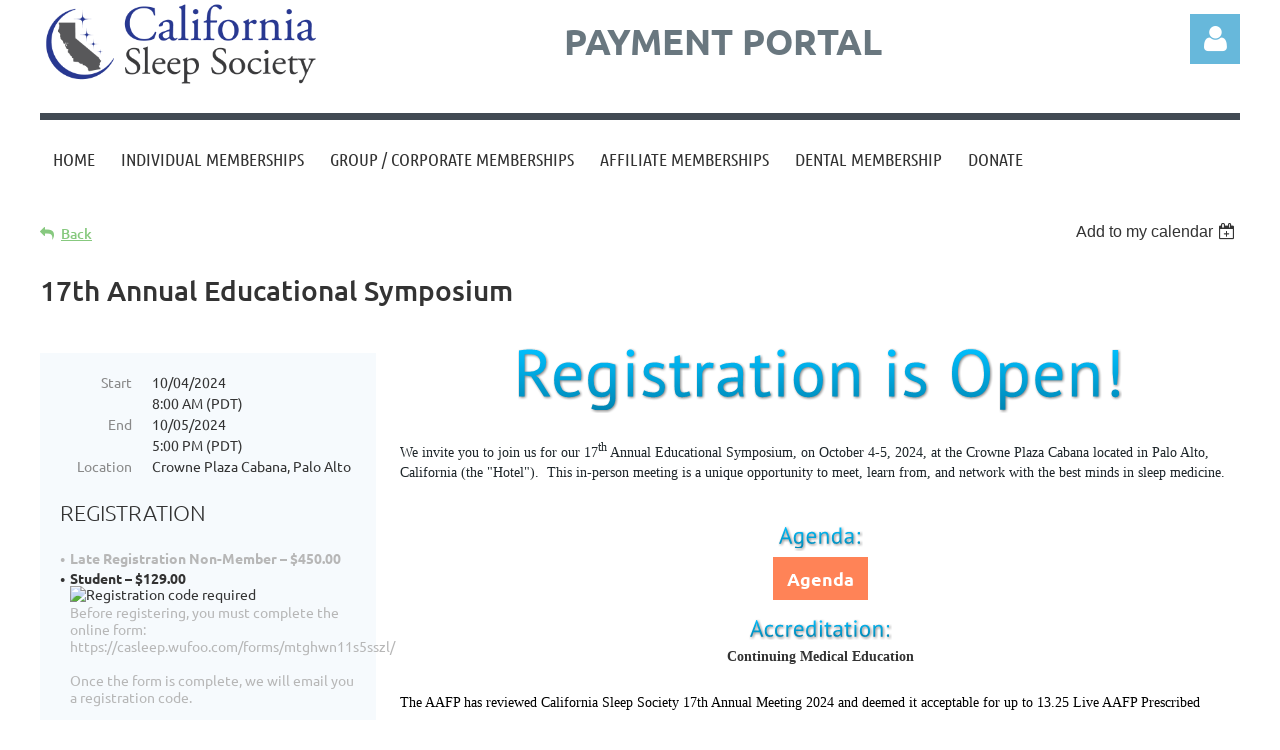

--- FILE ---
content_type: text/html; charset=utf-8
request_url: https://californiasleepsociety.wildapricot.org/event-5631327
body_size: 13937
content:
<!DOCTYPE html>
<html lang="en" class="no-js ">
	<head id="Head1">
		<link rel="stylesheet" type="text/css" href="https://kit-pro.fontawesome.com/releases/latest/css/pro.min.css" />
<meta name="viewport" content="width=device-width, initial-scale=1.0">
<link href="https://sf.wildapricot.org/BuiltTheme/kaleidoscope_cornucopia.v3.0/current/a6f1d33f/Styles/combined.css" rel="stylesheet" type="text/css" /><link href="https://live-sf.wildapricot.org/WebUI/built9.12.1-8e232c8/scripts/public/react/index-84b33b4.css" rel="stylesheet" type="text/css" /><link href="https://live-sf.wildapricot.org/WebUI/built9.12.1-8e232c8/css/shared/ui/shared-ui-compiled.css" rel="stylesheet" type="text/css" /><script type="text/javascript" language="javascript" id="idJavaScriptEnvironment">var bonaPage_BuildVer='9.12.1-8e232c8';
var bonaPage_AdminBackendUrl = '/admin/';
var bonaPage_StatRes='https://live-sf.wildapricot.org/WebUI/';
var bonaPage_InternalPageType = { isUndefinedPage : false,isWebPage : false,isAdminPage : false,isDialogPage : false,isSystemPage : true,isErrorPage : false,isError404Page : false };
var bonaPage_PageView = { isAnonymousView : true,isMemberView : false,isAdminView : false };
var WidgetMode = 0;
var bonaPage_IsUserAnonymous = true;
var bonaPage_ThemeVer='a6f1d33f00'; var bonaPage_ThemeId = 'kaleidoscope_cornucopia.v3.0'; var bonaPage_ThemeVersion = '3.0';
var bonaPage_id='1862940'; version_id='';
if (bonaPage_InternalPageType && (bonaPage_InternalPageType.isSystemPage || bonaPage_InternalPageType.isWebPage) && window.self !== window.top) { var success = true; try { var tmp = top.location.href; if (!tmp) { top.location = self.location; } } catch (err) { try { if (self != top) { top.location = self.location; } } catch (err) { try { if (self != top) { top = self; } success = false; } catch (err) { success = false; } } success = false; } if (!success) { window.onload = function() { document.open('text/html', 'replace'); document.write('<ht'+'ml><he'+'ad></he'+'ad><bo'+'dy><h1>Wrong document context!</h1></bo'+'dy></ht'+'ml>'); document.close(); } } }
try { function waMetricsGlobalHandler(args) { if (WA.topWindow.waMetricsOuterGlobalHandler && typeof(WA.topWindow.waMetricsOuterGlobalHandler) === 'function') { WA.topWindow.waMetricsOuterGlobalHandler(args); }}} catch(err) {}
 try { if (parent && parent.BonaPage) parent.BonaPage.implementBonaPage(window); } catch (err) { }
try { document.write('<style type="text/css"> .WaHideIfJSEnabled, .HideIfJSEnabled { display: none; } </style>'); } catch(err) {}
var bonaPage_WebPackRootPath = 'https://live-sf.wildapricot.org/WebUI/built9.12.1-8e232c8/scripts/public/react/';</script><script type="text/javascript" language="javascript" src="https://live-sf.wildapricot.org/WebUI/built9.12.1-8e232c8/scripts/shared/bonapagetop/bonapagetop-compiled.js" id="idBonaPageTop"></script><script type="text/javascript" language="javascript" src="https://live-sf.wildapricot.org/WebUI/built9.12.1-8e232c8/scripts/public/react/index-84b33b4.js" id="ReactPublicJs"></script><script type="text/javascript" language="javascript" src="https://live-sf.wildapricot.org/WebUI/built9.12.1-8e232c8/scripts/shared/ui/shared-ui-compiled.js" id="idSharedJs"></script><script type="text/javascript" language="javascript" src="https://live-sf.wildapricot.org/WebUI/built9.12.1-8e232c8/General.js" id=""></script><script type="text/javascript" language="javascript" src="https://sf.wildapricot.org/BuiltTheme/kaleidoscope_cornucopia.v3.0/current/a6f1d33f/Scripts/combined.js" id=""></script><title>California Sleep Society - 17th Annual Educational Symposium</title>
<link rel="search" type="application/opensearchdescription+xml" title="californiasleepsociety.wildapricot.org" href="/opensearch.ashx" /></head>
	<body id="PAGEID_1862940" class="publicContentView LayoutMain">
<div class="mLayout layoutMain" id="mLayout">

<div class="mobilePanelContainer">
<div id="id_MobilePanel" data-componentId="MobilePanel" class="WaPlaceHolder WaPlaceHolderMobilePanel" style=""><div style=""><div id="id_QFpB82d" class="WaGadgetOnly WaGadgetMobilePanel  gadgetStyleNone" style="" data-componentId="QFpB82d" ><div class="mobilePanel">
	
	<div class="mobilePanelButton buttonMenu" title="Menu">Menu</div>
<div class="mobilePanelButton buttonLogin" title="Log in">Log in</div>
<div class="menuInner">
		<ul class="firstLevel">
<li class=" ">
	<div class="item">
		<a href="https://californiasleepsociety.wildapricot.org/" title="Home"><span>Home</span></a>
</div>
</li>
	
<li class=" ">
	<div class="item">
		<a href="https://californiasleepsociety.wildapricot.org/individual" title="Individual Memberships"><span>Individual Memberships</span></a>
</div>
</li>
	
<li class=" ">
	<div class="item">
		<a href="https://californiasleepsociety.wildapricot.org/group" title="Group / Corporate Memberships"><span>Group / Corporate Memberships</span></a>
</div>
</li>
	
<li class=" ">
	<div class="item">
		<a href="https://californiasleepsociety.wildapricot.org/affiliate" title="Affiliate Memberships"><span>Affiliate Memberships</span></a>
</div>
</li>
	
<li class=" ">
	<div class="item">
		<a href="https://californiasleepsociety.wildapricot.org/Dental-Membership" title="Dental Membership"><span>Dental Membership</span></a>
</div>
</li>
	
<li class=" ">
	<div class="item">
		<a href="https://californiasleepsociety.wildapricot.org/donate" title="Donate"><span>Donate</span></a>
</div>
</li>
	
</ul>
	</div>

	<div class="loginInner">
<div class="loginContainerForm oAuthIsfalse">
<form method="post" action="https://californiasleepsociety.wildapricot.org/Sys/Login" id="id_QFpB82d_form" class="generalLoginBox"  data-disableInAdminMode="true">
<input type="hidden" name="ReturnUrl" id="id_QFpB82d_returnUrl" value="">
				<input type="hidden" name="browserData" id="id_QFpB82d_browserField">
<div class="loginUserName">
<div class="loginUserNameTextBox">
		<input name="email" type="text" maxlength="100" placeholder="Email"  id="id_QFpB82d_userName" tabindex="1" class="emailTextBoxControl"/>
	</div>
</div><div class="loginPassword">
<div class="loginPasswordTextBox">
		<input name="password" type="password" placeholder="Password" maxlength="50" id="id_QFpB82d_password" tabindex="2" class="passwordTextBoxControl" autocomplete="off"/>
	</div>
</div> 
    <input id="g-recaptcha-invisible_QFpB82d" name="g-recaptcha-invisible" value="recaptcha" type="hidden"/> 
    <div id="recapcha_placeholder_QFpB82d" style="display:none"></div>
    <span id="idReCaptchaValidator_QFpB82d" errorMessage="Please verify that you are not a robot" style="display:none" validatorType="method" ></span>
    <script>
        $("#idReCaptchaValidator_QFpB82d").on( "wavalidate", function(event, validationResult) {
            if (grecaptcha.getResponse(widgetId_QFpB82d).length == 0){
                grecaptcha.execute(widgetId_QFpB82d);	
                validationResult.shouldStopValidation = true;
                return;
            }

            validationResult.result = true;
        });
  
            var widgetId_QFpB82d;

            var onloadCallback_QFpB82d = function() {
                // Renders the HTML element with id 'recapcha_placeholder_QFpB82d' as a reCAPTCHA widget.
                // The id of the reCAPTCHA widget is assigned to 'widgetId_QFpB82d'.
                widgetId_QFpB82d = grecaptcha.render('recapcha_placeholder_QFpB82d', {
                'sitekey' : '6LfmM_UhAAAAAJSHT-BwkAlQgN0mMViOmaK7oEIV',
                'size': 'invisible',
                'callback': function(){
                    document.getElementById('g-recaptcha-invisible_QFpB82d').form.submit();
                },
                'theme' : 'light'
            });
        };
    </script>
	
    <script src="https://www.google.com/recaptcha/api.js?onload=onloadCallback_QFpB82d&render=explicit" async defer></script>

 <div class="loginActionRememberMe">
		<input id="id_QFpB82d_rememberMe" type="checkbox" name="rememberMe" tabindex="3" class="rememberMeCheckboxControl"/>
		<label for="id_QFpB82d_rememberMe">Remember me</label>
	</div>
<div class="loginPasswordForgot">
		<a href="https://californiasleepsociety.wildapricot.org/Sys/ResetPasswordRequest">Forgot password</a>
	</div>
<div class="loginAction">
	<input type="submit" name="ctl03$ctl02$loginViewControl$loginControl$Login" value="Log in" id="id_QFpB82d_loginAction" onclick="if (!browserInfo.clientCookiesEnabled()) {alert('Warning: browser cookies disabled. Please enable them to use this website.'); return false;}" tabindex="4" class="loginButton loginButtonControl"/>
</div></form></div>
</div>

</div>

<script type="text/javascript">

jq$(function()
{
	var gadget = jq$('#id_QFpB82d'),
		menuContainer = gadget.find('.menuInner'),
		loginContainer = gadget.find('.loginInner');

	gadget.find('.buttonMenu').on("click",function()
	{
		menuContainer.toggle();
		loginContainer.hide();
		jq$(this).toggleClass('active');
        jq$('.buttonLogin').removeClass('active');
		return false;
	});

	gadget.find('.buttonLogin').on("click",function()
	{
		loginContainer.toggle();
		menuContainer.hide();
		jq$(this).toggleClass('active');
        jq$('.buttonMenu').removeClass('active');
		return false;
	});

	gadget.find('.mobilePanel').on("click",function(event)
	{
        if( !(jq$(event.target).parents('.loginInner').size() || event.target.className == 'loginInner') )
        {
            menuContainer.hide();
            loginContainer.hide();
            jq$('.buttonLogin').removeClass('active');
            jq$('.buttonMenu').removeClass('active');
        }

        event.stopPropagation();
	});

	jq$('body').on("click",function()
	{
		menuContainer.hide();
		loginContainer.hide();
		jq$('.buttonLogin').removeClass('active');
        jq$('.buttonMenu').removeClass('active');
	});


	// login
	var browserField = document.getElementById('id_QFpB82d' + '_browserField');

	if (browserField)
	{
		browserField.value = browserInfo.getBrowserCapabilitiesData();
	}

	jq$('#id_QFpB82d' + '_form').FormValidate();
	jq$('.WaGadgetMobilePanel form').attr('data-disableInAdminMode', 'false');

});

</script></div></div>
</div></div>

		<!-- header zone -->
		<div class="zonePlace zoneHeader1">
<div id="idHeaderContentHolder" data-componentId="Header" class="WaPlaceHolder WaPlaceHolderHeader" style=""><div style=""><div id="id_WFqawNp" data-componentId="WFqawNp" class="WaLayoutContainerOnly" style="margin-bottom:20px;"><table cellspacing="0" cellpadding="0" class="WaLayoutTable" style=""><tr data-componentId="WFqawNp_row" class="WaLayoutRow"><td id="id_KkBZpYF" data-componentId="KkBZpYF" class="WaLayoutItem" style="width:24%;"><div id="id_KpRyzsp" class="WaLayoutPlaceHolder placeHolderContainer" data-componentId="KpRyzsp" style=""><div style=""><div id="idHeaderContent" class="WaGadgetOnly WaGadgetContent headerContent gadgetStyleNone" style="margin-bottom:0px;" data-componentId="QLtf1Dn" ><div class="gadgetStyleBody gadgetContentEditableArea" style="" data-editableArea="0" data-areaHeight="auto">
<img src="/resources/Pictures/CSS-Logo_color_horiz.png" alt="" title="" border="0"><div id="idHeaderAssociationName" style="position: absolute; left: 0px; top: 0px; right: auto; bottom: auto;" title=""></div></div>
</div></div></div></td><td style="width:20px;" data-componentId="KkBZpYF_separator" class="WaLayoutSeparator"><div style="width: inherit;"></div></td><td id="id_oWdKg3J" data-componentId="oWdKg3J" class="WaLayoutItem" style="width:65%;"><div id="id_KuWKdAU" class="WaLayoutPlaceHolder placeHolderContainer" data-componentId="KuWKdAU" style=""><div style="padding-top:20px;"><div id="id_cyg2B7n" class="WaGadgetOnly WaGadgetContent  gadgetStyleNone" style="" data-componentId="cyg2B7n" ><div class="gadgetStyleBody gadgetContentEditableArea" style="" data-editableArea="0" data-areaHeight="auto">
<h1 align="center">PAYMENT PORTAL</h1></div>
</div></div></div></td><td style="width:20px;" data-componentId="oWdKg3J_separator" class="WaLayoutSeparator"><div style="width: inherit;"></div></td><td id="id_KRzPiG9" data-componentId="KRzPiG9" class="WaLayoutItem" style="width:10%;"><div id="id_fuXoXDE" class="WaLayoutPlaceHolder placeHolderContainer" data-componentId="fuXoXDE" style=""><div style=""><div id="id_MoBw3nY" class="WaGadgetOnly WaGadgetLoginForm  gadgetStyleNone" style="margin-top:14px;" data-componentId="MoBw3nY" ><link rel="stylesheet" type="text/css" href="https://kit-pro.fontawesome.com/releases/latest/css/pro.min.css" />
<div class="loginContainer alignRight">
  <div class="loginContainerInner">
    <a id="id_MoBw3nY_loginLink" class="loginLink">Log in</a>
    <div id="id_MoBw3nY_loginContainer" class="loginPanel">
      <div class="loginContainerForm oAuthIsfalse">
        <div class="loginContainerFormInner">
          <form method="post" action="https://californiasleepsociety.wildapricot.org/Sys/Login" id="id_MoBw3nY_form" class="generalLoginBox"  data-disableInAdminMode="true">
<input type="hidden" name="ReturnUrl" id="id_MoBw3nY_returnUrl" value="">
            <input type="hidden" name="CurrentUrl" id="id_MoBw3nY_currentUrl" value="/event-5631327">
            <input type="hidden" name="browserData" id="id_MoBw3nY_browserField">
            <div class="loginUserName">
<div class="loginUserNameTextBox">
		<input name="email" type="text" maxlength="100" placeholder="Email"  id="id_MoBw3nY_userName" tabindex="1" class="emailTextBoxControl"/>
	</div>
</div><div class="loginPassword">
    <div class="loginPasswordTextBox">
		<div class="password-wrapper">
			<input 
				name="password" 
				type="password" 
placeholder="Password" 
				maxlength="50" 
				id="id_MoBw3nY_password" 
				tabindex="2" 
				class="passwordTextBoxControl" 
				autocomplete="off"
			/>
			<i class="fa fa-eye-slash toggle-password" toggle="#id_MoBw3nY_password"></i>
		</div>
    </div>
</div>
<script>
  if (!window.__passwordToggleInitialized) {
    window.__passwordToggleInitialized = true;

    $(document).ready(function () {
      $('.toggle-password').each(function () {
        const $icon = $(this);
        const selector = $icon.attr('toggle');
        if (!selector) return;

        const $input = selector.startsWith('#') ? $(selector) : $('#' + selector);
        if (!$input.length) return;

        $icon.on('click', function () {
          try {
            const inputEl = $input[0];
            const currentType = inputEl.getAttribute('type');

            if (currentType === 'password') {
              inputEl.setAttribute('type', 'text');
              $icon.removeClass('fa-eye-slash').addClass('fa-eye');
            } else {
              inputEl.setAttribute('type', 'password');
              $icon.removeClass('fa-eye').addClass('fa-eye-slash');
            }
          } catch (err) {
            console.warn('Password toggle error:', err.message);
          }
        });
      });
    });
  }
</script>
	  
             
    <input id="g-recaptcha-invisible_MoBw3nY" name="g-recaptcha-invisible" value="recaptcha" type="hidden"/> 
    <div id="recapcha_placeholder_MoBw3nY" style="display:none"></div>
    <span id="idReCaptchaValidator_MoBw3nY" errorMessage="Please verify that you are not a robot" style="display:none" validatorType="method" ></span>
    <script>
        $("#idReCaptchaValidator_MoBw3nY").on( "wavalidate", function(event, validationResult) {
            if (grecaptcha.getResponse(widgetId_MoBw3nY).length == 0){
                grecaptcha.execute(widgetId_MoBw3nY);	
                validationResult.shouldStopValidation = true;
                return;
            }

            validationResult.result = true;
        });
  
            var widgetId_MoBw3nY;

            var onloadCallback_MoBw3nY = function() {
                // Renders the HTML element with id 'recapcha_placeholder_MoBw3nY' as a reCAPTCHA widget.
                // The id of the reCAPTCHA widget is assigned to 'widgetId_MoBw3nY'.
                widgetId_MoBw3nY = grecaptcha.render('recapcha_placeholder_MoBw3nY', {
                'sitekey' : '6LfmM_UhAAAAAJSHT-BwkAlQgN0mMViOmaK7oEIV',
                'size': 'invisible',
                'callback': function(){
                    document.getElementById('g-recaptcha-invisible_MoBw3nY').form.submit();
                },
                'theme' : 'light'
            });
        };
    </script>
	
    <script src="https://www.google.com/recaptcha/api.js?onload=onloadCallback_MoBw3nY&render=explicit" async defer></script>

  
      <div class="loginActionRememberMe">
		<input id="id_MoBw3nY_rememberMe" type="checkbox" name="rememberMe" tabindex="3" class="rememberMeCheckboxControl"/>
		<label for="id_MoBw3nY_rememberMe">Remember me</label>
	</div>
<div class="loginAction">
	<input type="submit" name="ctl03$ctl02$loginViewControl$loginControl$Login" value="Log in" id="id_MoBw3nY_loginAction" onclick="if (!WA.isWidgetMode && !browserInfo.clientCookiesEnabled()) {alert('Warning: browser cookies disabled. Please enable them to use this website.'); return false;}" tabindex="4" class="loginButton loginButtonControl"/>
</div><div class="loginPasswordForgot">
		<a rel="nofollow" href="https://californiasleepsociety.wildapricot.org/Sys/ResetPasswordRequest">Forgot password</a>
	</div>
</form></div>
      </div>
    </div>
  </div>
</div>
<script>
  jq$(function() {
    var gadgetId = jq$('#id_MoBw3nY'),
        containerBox = gadgetId.find('.loginPanel'),
        loginLink = gadgetId.find('.loginLink'),
        transitionTime = 300;

    containerBox.isOpening = false;

    loginLink.on('click', function(e) {
      if (containerBox.css("visibility") == 'visible') {
        loginLink.removeClass('hover');
        containerBox.animate({ 'opacity': '0' }, transitionTime, function() {
          containerBox.css('visibility','hidden');
          containerBox.css('display','none');
        });
      } else {
        loginLink.addClass('hover');
        containerBox.isOpening = true;
        containerBox.css('display','block');
        containerBox.css('visibility','visible');
        containerBox.animate({ 'opacity': '1' }, transitionTime, function() {
          containerBox.isOpening = false;
        });
      }
    });

    containerBox.on('click', function(e) { e.stopPropagation(); });

    jq$('body').on('click', function() {
      if (containerBox.css("visibility") == 'visible' && !containerBox.isOpening) {
        loginLink.removeClass('hover');
        containerBox.animate({ 'opacity': '0' }, transitionTime, function() {
          containerBox.css('visibility','hidden');
          containerBox.css('display','none');
        });
      }
    });

    var browserField = document.getElementById('id_MoBw3nY' + '_browserField');

    if (browserField) {
      browserField.value = browserInfo.getBrowserCapabilitiesData();
    }

    jq$('#id_MoBw3nY' + '_form').FormValidate();
    jq$('.WaGadgetLoginForm form').attr('data-disableInAdminMode', 'false');
  });
</script>
</div></div></div></td></tr></table> </div></div>
</div></div>
		<div class="zonePlace zoneHeader2">
<div id="id_Header1" data-componentId="Header1" class="WaPlaceHolder WaPlaceHolderHeader1" style="background-color:transparent;"><div style=""><div id="id_JpFJ3Gl" data-componentId="JpFJ3Gl" class="WaLayoutContainerOnly" style="background-color:#414A53;"><table cellspacing="0" cellpadding="0" class="WaLayoutTable" style=""><tr data-componentId="JpFJ3Gl_row" class="WaLayoutRow"><td id="id_bBoPpMR" data-componentId="bBoPpMR" class="WaLayoutItem" style="width:100%;"><div id="id_ClYQFGL" class="WaLayoutPlaceHolder placeHolderContainer" data-componentId="ClYQFGL" style=""><div style=""><div id="id_svVLY2a" class="WaGadgetOnly WaGadgetMenuHorizontal  gadgetStyleNone" style="margin-top:7px;" data-componentId="svVLY2a" ><div class="menuBackground"></div>
<div class="menuInner">
	<ul class="firstLevel">
<li class=" ">
	<div class="item">
		<a href="https://californiasleepsociety.wildapricot.org/" title="Home"><span>Home</span></a>
</div>
</li>
	
<li class=" ">
	<div class="item">
		<a href="https://californiasleepsociety.wildapricot.org/individual" title="Individual Memberships"><span>Individual Memberships</span></a>
</div>
</li>
	
<li class=" ">
	<div class="item">
		<a href="https://californiasleepsociety.wildapricot.org/group" title="Group / Corporate Memberships"><span>Group / Corporate Memberships</span></a>
</div>
</li>
	
<li class=" ">
	<div class="item">
		<a href="https://californiasleepsociety.wildapricot.org/affiliate" title="Affiliate Memberships"><span>Affiliate Memberships</span></a>
</div>
</li>
	
<li class=" ">
	<div class="item">
		<a href="https://californiasleepsociety.wildapricot.org/Dental-Membership" title="Dental Membership"><span>Dental Membership</span></a>
</div>
</li>
	
<li class=" ">
	<div class="item">
		<a href="https://californiasleepsociety.wildapricot.org/donate" title="Donate"><span>Donate</span></a>
</div>
</li>
	
</ul>
</div>


<script type="text/javascript">

	jq$(function()
	{

		WebFont.load({
			custom: {
				families: ['Ubuntu', 'Ubuntu condensed']
			},
			active: function()
			{
				resizeMenu();
			}
		});


		var gadgetHorMenu = jq$('#id_svVLY2a'),
			gadgetHorMenuContainer = gadgetHorMenu.find('.menuInner'),
			firstLevelMenu = gadgetHorMenu.find('ul.firstLevel'),
			holderInitialMenu = firstLevelMenu.children(),
			outsideItems = null,
			phantomElement = '<li class="phantom"><div class="item"><a href="#"><span>&#x2261;</span></a><ul class="secondLevel"></ul></div></li>',
			placeHolder = gadgetHorMenu.parents('.WaLayoutPlaceHolder'),
			placeHolderId = placeHolder && placeHolder.attr('data-componentId'),
			mobileState = false,
			isTouchSupported = !!(('ontouchstart' in window) || (window.DocumentTouch && document instanceof DocumentTouch) || (navigator.msPointerEnabled && navigator.msMaxTouchPoints));


		function resizeMenu()
		{
			var i,
				len,
				fitMenuWidth = 0,
				menuItemPhantomWidth = 80;

			firstLevelMenu.html( holderInitialMenu).removeClass('adapted').css({ width: 'auto' }); // restore initial menu

			if( firstLevelMenu.width() > gadgetHorMenuContainer.width() ) // if menu oversize
			{
				menuItemPhantomWidth = firstLevelMenu.addClass('adapted').append( phantomElement).children('.phantom').width();

				for( i = 0, len = holderInitialMenu.size(); i <= len; i++ )
				{
					fitMenuWidth += jq$( holderInitialMenu.get(i) ).width();

					if( fitMenuWidth + menuItemPhantomWidth > gadgetHorMenuContainer.width() )
					{
						outsideItems = firstLevelMenu.children(':gt('+(i-1)+'):not(.phantom)').remove();
						firstLevelMenu.find('.phantom > .item > ul').append( outsideItems);
						gadgetHorMenuContainer.css('overflow','visible');
						break;
					}
				}
				gadgetHorMenu.find('.phantom > .item > a').click(function(){ return false; });
			}

			disableFirstTouch();

			firstLevelMenu.css( 'width', '' ); // restore initial menu width
			firstLevelMenu.children().removeClass('last-child').eq(-1).addClass('last-child'); // add last-child mark
		}

		jq$(window).resize(function()
		{
			resizeMenu();
		});

		function onLayoutColumnResized(sender, args)
		{
			args = args || {};

			if (placeHolderId && (placeHolderId == args.leftColPlaceHolderId || placeHolderId == args.rightColPlaceHolderId))
			{
				resizeMenu();
			}
		}

		BonaPage.addPageStateHandler(BonaPage.PAGE_PARSED, function() { WA.Gadgets.LayoutColumnResized.addHandler(onLayoutColumnResized); });
		BonaPage.addPageStateHandler(BonaPage.PAGE_UNLOADED, function() { WA.Gadgets.LayoutColumnResized.removeHandler(onLayoutColumnResized); });


        function disableFirstTouch()
        {
          if (!isTouchSupported) return;

          jq$('#id_svVLY2a').find('.menuInner li.dir > .item > a').on( 'click', function(event)
          {
            if( !this.touchCounter )
              this.touchCounter = 0;

            if( this.touchCounter >= 1 )
            {
              this.touchCounter = 0;
              return true;
            }
            this.touchCounter++;

            if (!mobileState)
            {
              WA.stopEventDefault(event);
            }
          });

          jq$('#id_svVLY2a').find('.menuInner li.dir > .item > a').on( 'mouseout', function(event)
          {
            if( !this.touchCounter )
              this.touchCounter = 0;
            this.touchCounter = 0;
          });
        }

        disableFirstTouch();

	});
</script></div></div></div></td></tr></table> </div></div>
</div></div>
		<!-- /header zone -->

<!-- content zone -->
	<div class="zonePlace zoneContent">
<div id="idPrimaryContentBlock1Content" data-componentId="Content" class="WaPlaceHolder WaPlaceHolderContent" style=""><div style="padding-top:0px;padding-bottom:20px;"><div id="id_HdIIETy" class="WaGadgetOnly WaGadgetEvents  gadgetStyleNone WaGadgetEventsStateDetails" style="" data-componentId="HdIIETy" >



<form method="post" action="" id="form">
<div class="aspNetHidden">
<input type="hidden" name="__VIEWSTATE" id="__VIEWSTATE" value="Z9SdZo/PHegcslREh7pMuqFOhUyyY6TkS+7wubTsPC4ZE96p+pAQT+9MRtxShJJM9PwXe+daKvLggn7lK3mWHdcSzgbgcDml/XaA/u/H/2cMAoejNA2h3PE5B4Wn0UYL0ZKs3a+sQ5nWJF95PQeMuc8KSR/Ohd7Nkg0gq3tA2tRL2vmBJcCoBrZukHBm/S38D8zj4sWbCjQ7W9W38KP/rA801Chob95uvBBQg8SRvXkth36q2aOfwEspy3bnMRmmckVFbNMIL6n+7e7TybqSoOenRy9QwMIpAxlG/bUpwx+qpTv5" />
</div>

    
    <input type="hidden" name="FunctionalBlock1$contentModeHidden" id="FunctionalBlock1_contentModeHidden" value="1" />



       
  <div id="idEventsTitleMainContainer" class="pageTitleOuterContainer">
    <div id="idEventBackContainer" class="pageBackContainer">
      <a id="FunctionalBlock1_ctl00_eventPageViewBase_ctl00_ctl00_back" class="eventBackLink" href="javascript: history.back();">Back</a>
    </div>
      
    <div id="idEventViewSwitcher" class="pageViewSwitcherOuterContainer">
      
<div class="cornersContainer"><div class="topCorners"><div class="c1"></div><div class="c2"></div><div class="c3"></div><div class="c4"></div><div class="c5"></div></div></div>
  <div class="pageViewSwitcherContainer"><div class="d1"><div class="d2"><div class="d3"><div class="d4"><div class="d5"><div class="d6"><div class="d7"><div class="d8"><div class="d9"><div class="inner">
    <div id="init-add-event-to-calendar-dropdown-5631327" class="semantic-ui" style="color: inherit; background: transparent;"></div>
    <script>
      function initAddEventToCalendarDropDown5631327()
      {
        if (typeof window.initAddEventToCalendarDropDown !== 'function') { return; }
      
        const domNodeId = 'init-add-event-to-calendar-dropdown-5631327';
        const event = {
          id: '5631327',
          title: '17th Annual Educational Symposium',
          description: '            We invite you to join us for our 17th Annual Educational Symposium, on October 4-5, 2024, at the Crowne Plaza Cabana located in Palo Alto, California (the &amp;quot;Hotel&amp;quot;).  This in-person meeting is a unique opportunity to meet, learn from, and network with the best minds in sleep medicine.                     Agenda                Continuing Medical Education              The AAFP has reviewed California Sleep Society 17th Annual Meeting 2024 and deemed it acceptable for up to 13.25 Live AAFP Prescribed credit(s). Term of Approval is from 10/04/2024 to 10/05/2024. Physicians should claim only the credit commensurate with the extent of their participation in the activity.             Continuing Sleep Technology Education (CSTE)          This program has been approved for a maximum of 13.25 contact hours Continuing Sleep Technology Education (CSTE) credit by the Board of Registered Polysomnographic Technologists, 4201 Wilson Blvd., 3rd Floor, Arlington, VA 22203. Course # 575P1623. Program Approval # 711569. Technologists and Sleep Clinicians should claim only the credit commensurate with the extent of their participation in the activity.           Continuing Dental Education (CDE)          CSS is a Dental Board of California Registered Education Provider (RP6035). One unit of credit for each hour of class instruction with a maximum of eight hours per day will be offered.                 Late and Walk-In Registration - Begins September 1, 2024, to event start     :: $375 members    :: $450 non-members        *               * Please review the Cancellation Policy below            Sponsorship Prospectus      Shipping/Receiving Instructions    Due to limited storage and associated liabilities, the Crowne Plaza Caba&amp;#241;a Hotel Palo Alto cannot accept large material or equipment shipments any sooner than three (3) business days prior to the meeting. Therefore, if necessary, please make arrangements with your shipping company to receive and store each items and have them delivered to the facility no earlier than 72 hours prior to the event.    When sending shipments to the hotel, please include the name and dates of the event, guest name and your name on the shipping label.     California Sleep Society – [insert your Company name &amp;amp; your name here]    c/o Crowne Plaza Cabana Palo Alto – Elias Samonte    4290 El Camino Real, Palo Alto, CA 94306    Hold for: California Sleep Society – 17th Annual Educational Symposium on Thursday, Oct. 3 - Saturday, Oct. 5, 2024    Shipping rates are as follows and will be applied to your credit card:    $3 per piece/regardless of size    $150 per pallet of up to 50 boxes    All unlabeled and unclaimed items will be discarded seven days following completion of your event.    Due to fire regulations and limited storage space, the following maximums have been placed on package acceptance:        * No more than 15 packages may be accepted for storage by the hotel.            * Hotel will not accept package prior to 72 hours prior to the group’s arrival date.            * The maximum with for any package to be stored by hotel is 50 pounds.             The meeting will begin at 8:00am on Friday, October 4 and conclude at approximately 4:45pm on Saturday, October 5.  Sponsor/exhibitor set-up will be available for a limited time Thursday evening (7:00pm-8:30pm) and Friday morning starting at 7:00am.           Friday evening will include a hosted bar, dinner, and entertainment.            UPDATE (9/19/2024):    **The discounted room rate is no longer available. The current nightly room rate is $219 &amp;amp;+ tax. Kindly contact Jenna Rule (Sales &amp;amp; Catering Coordinator) for assistance (jenna.rule@cabanapaloalto.com). A credit card authorization form is required to guarantee your reservation.**    We have secured a room block at the Hotel.  The discounted room rate ($169 + tax) will be available until 3:00pm on September 6, 2024, or until the group block is sold-out, whichever comes first.              * Check-in and check-out:  Check-in time is 3:00pm; check-out time is 12:00pm.  To guarantee an early check-in, rooms must be secured the night before.  Should guests arrive early, the Hotel may not have a room ready prior to the 3:00pm check-in time.            * Parking:  Parking is complimentary.            Make your reservation by calling 888-565-6158 and use the Group Code CSS or use this online booking link.                There is no local area shuttle available at the Hotel. Neither Mineta San Jose International Airport (SJC) nor San Francisco International Airport (SFO) offer shuttles to the Hotel.                  The Hotel is located at 4290 El Camino Real, Palo Alto, California. The Hotel is a full-service hotel in the center of Silicon Valley. The Venue is located near Stanford University, Stanford Hospital, NASA Ames Research Center, and the beautiful Gamble Garden.                                           If you need to cancel your registration, please inform us via email as soon as possible.  If your cancellation request is received by September 1, 2024, we will refund your initial payment less a $25 cancellation fee.  If your cancellation request is received by September 20, 2024, we will automatically transfer your registration payment to the CSS 18th Annual Educational Symposium to be held in 2025.    '.replace(/\r+/g, ''),
          location: 'Crowne Plaza Cabana, Palo Alto',
          url: window.location.href,
          allDay: 'True' === 'False',
          start: '2024-10-04T15:00:00Z', 
          end: '2024-10-06T00:00:00Z',
          sessions: [{"title":"17th Annual Educational Symposium","start":"2024-10-04T15:00:00Z","end":"2024-10-06T00:00:00Z","allDay":false}]
        };
      
        window.initAddEventToCalendarDropDown(event, domNodeId);
      }    
    
      window.BonaPage.addPageStateHandler(window.BonaPage.PAGE_PARSED, initAddEventToCalendarDropDown5631327);

    </script>
  </div></div></div></div></div></div></div></div></div></div></div>
<div class="cornersContainer"><div class="bottomCorners"><div class="c5"></div><div class="c4"></div><div class="c3"></div><div class="c2"></div><div class="c1"></div></div></div>

    </div>
    <div class="pageTitleContainer eventsTitleContainer">
      <h1 class="pageTitle SystemPageTitle">
        17th Annual Educational Symposium
      </h1>
    </div>
  </div>
      

      


<div class="boxOuterContainer boxBaseView"><div class="cornersContainer"><div class="topCorners"><div class="c1"></div><div class="c2"></div><div class="c3"></div><div class="c4"></div><div class="c5"></div><!--[if gt IE 6]><!--><div class="r1"><div class="r2"><div class="r3"><div class="r4"><div class="r5"></div></div></div></div></div><!--<![endif]--></div></div><div  class="boxContainer"><div class="d1"><div class="d2"><div class="d3"><div class="d4"><div class="d5"><div class="d6"><div class="d7"><div class="d8"><div class="d9"><div class="inner">
      
    <div class="boxBodyOuterContainer"><div class="cornersContainer"><div class="topCorners"><div class="c1"></div><div class="c2"></div><div class="c3"></div><div class="c4"></div><div class="c5"></div><!--[if gt IE 6]><!--><div class="r1"><div class="r2"><div class="r3"><div class="r4"><div class="r5"></div></div></div></div></div><!--<![endif]--></div></div><div  class="boxBodyContainer"><div class="d1"><div class="d2"><div class="d3"><div class="d4"><div class="d5"><div class="d6"><div class="d7"><div class="d8"><div class="d9"><div class="inner">
          
        <div class="boxBodyInfoOuterContainer boxBodyInfoViewFill"><div class="cornersContainer"><div class="topCorners"><div class="c1"></div><div class="c2"></div><div class="c3"></div><div class="c4"></div><div class="c5"></div><!--[if gt IE 6]><!--><div class="r1"><div class="r2"><div class="r3"><div class="r4"><div class="r5"></div></div></div></div></div><!--<![endif]--></div></div><div  class="boxBodyInfoContainer"><div class="d1"><div class="d2"><div class="d3"><div class="d4"><div class="d5"><div class="d6"><div class="d7"><div class="d8"><div class="d9"><div class="inner">
              
            

<div class="boxInfoContainer">
  <ul class="boxInfo">
    <li class="eventInfoStartDate">
      <label class="eventInfoBoxLabel">Start</label>
      <div class="eventInfoBoxValue"><strong>10/04/2024</strong></div>
    </li>
    <li id="FunctionalBlock1_ctl00_eventPageViewBase_ctl00_ctl00_eventInfoBox_startTimeLi" class="eventInfoStartTime">
      <label class="eventInfoBoxLabel">&nbsp;</label>
      <div class="eventInfoBoxValue"><span><div id="FunctionalBlock1_ctl00_eventPageViewBase_ctl00_ctl00_eventInfoBox_startTimeLocalizePanel" client-tz-item="America/Los_Angeles" client-tz-formatted=" (PDT)">
	8:00 AM
</div></span></div>
    </li>
    <li id="FunctionalBlock1_ctl00_eventPageViewBase_ctl00_ctl00_eventInfoBox_endDateLi" class="eventInfoEndDate">
      <label class="eventInfoBoxLabel">End</label>
      <div class="eventInfoBoxValue"><span>10/05/2024</span></div>
    </li>
    <li id="FunctionalBlock1_ctl00_eventPageViewBase_ctl00_ctl00_eventInfoBox_endTimeLi" class="eventInfoEndTime">
      <label class="eventInfoBoxLabel">&nbsp;</label>
      <div class="eventInfoBoxValue"><span><div id="FunctionalBlock1_ctl00_eventPageViewBase_ctl00_ctl00_eventInfoBox_endTimeLocalizePanel" client-tz-item="America/Los_Angeles" client-tz-formatted=" (PDT)">
	5:00 PM
</div></span></div>
    </li>
    
    
    <li id="FunctionalBlock1_ctl00_eventPageViewBase_ctl00_ctl00_eventInfoBox_locationLi" class="eventInfoLocation">
      <label class="eventInfoBoxLabel">Location</label>
      <div class="eventInfoBoxValue"><span>Crowne Plaza Cabana, Palo Alto</span></div>
    </li>
    
    
  </ul>
</div>

            
<div class="registrationInfoContainer">
  
    <h4 id="idRegistrationInfo" class="infoTitle">Registration</h4>
    <div class="infoText"></div>
  
  
    <ul class="registrationInfo">
  
    <li id="FunctionalBlock1_ctl00_eventPageViewBase_ctl00_ctl00_eventRegistrationTypesView_registrationTypesRepeater_ctl01_regTypeLi" class="disabled" title="Available from 09/01/2024 through 10/05/2024
">
      <label class="regTypeLiLabel">
        <strong>
          Late Registration Non-Member – $450.00
        </strong>
        
        
      </label>
      <div class="regTypeLiValue">
        <span class="regTypeLiValueSpan">
          
        </span>
      </div>
    </li>
  
    <li id="FunctionalBlock1_ctl00_eventPageViewBase_ctl00_ctl00_eventRegistrationTypesView_registrationTypesRepeater_ctl02_regTypeLi">
      <label class="regTypeLiLabel">
        <strong>
          Student – $129.00
        </strong>
        
        <img id="FunctionalBlock1_ctl00_eventPageViewBase_ctl00_ctl00_eventRegistrationTypesView_registrationTypesRepeater_ctl02_imgRegistrationCodeRequired" title="Registration code required" class="imgRegCodeRequired" src="/Admin/html_res/images/lock.gif" />
      </label>
      <div class="regTypeLiValue">
        <span class="regTypeLiValueSpan">
          Before registering, you must complete the online form: https://casleep.wufoo.com/forms/mtghwn11s5sszl/<br /><br />Once the form is complete, we will email you a registration code.
        </span>
      </div>
    </li>
  
    </ul>  
  
</div>

              
            
              
            

            
                
            
              
          <div class="clearEndContainer"></div></div></div></div></div></div></div></div></div></div></div></div><div class="cornersContainer"><div class="bottomCorners"><!--[if gt IE 6]><!--><div class="r1"><div class="r2"><div class="r3"><div class="r4"><div class="r5"></div></div></div></div></div><!--<![endif]--><div class="c5"></div><div class="c4"></div><div class="c3"></div><div class="c2"></div><div class="c1"></div></div></div></div>

          <div class="boxBodyContentOuterContainer"><div class="cornersContainer"><div class="topCorners"><div class="c1"></div><div class="c2"></div><div class="c3"></div><div class="c4"></div><div class="c5"></div><!--[if gt IE 6]><!--><div class="r1"><div class="r2"><div class="r3"><div class="r4"><div class="r5"></div></div></div></div></div><!--<![endif]--></div></div><div  class="boxBodyContentContainer fixedHeight"><div class="d1"><div class="d2"><div class="d3"><div class="d4"><div class="d5"><div class="d6"><div class="d7"><div class="d8"><div class="d9"><div class="inner gadgetEventEditableArea">
                  <p style="margin-bottom: 0px !important; font-size: 14px;" align="center"><img src="/Content/ArtText/90970.png?text=Registration%20is%20Open%21&amp;style=Site%20title%202&amp;styleGroup=100&amp;fn=PT%20Sans&amp;fs=40&amp;sid=13975941515225844" title="Registration is Open!" alt="Registration is Open!" border="0"><br></p>

<p style="margin-bottom: 0px; margin-top: 0px !important; font-size: 14px;"><font face="Verdana"><br></font></p>

<p style="margin-bottom: 0px; font-family: Verdana; color: rgb(31, 39, 43); line-height: 20px; margin-top: 0px !important; font-size: 14px;" align="left">We invite you to join us for our 17<sup>th</sup> Annual Educational Symposium, on October 4-5, 2024, at the Crowne Plaza Cabana located in Palo Alto, California (the "Hotel").&nbsp; This in-person meeting is a unique opportunity to meet, learn from, and network with the best minds in sleep medicine.&nbsp; &nbsp;&nbsp;</p>

<p style="margin-top: 0px; line-height: 20px; margin-bottom: 0px !important; font-size: 14px;"><font face="Verdana"><br></font></p>

<div align="center" style="font-size: 18px;"></div>

<div align="center" style="font-size: 18px;"><img class="artText" src="/Content/ArtText/26014.png?text=Agenda%3A%0A%0A%0A&amp;style=Site%20title%202&amp;styleGroup=100&amp;fn=PT%20Sans&amp;fs=14&amp;sid=4276686805953390" title="Agenda:" alt="Agenda:" border="0" id="" name=""></div>

<div align="center">
  <a href="/resources/2024%20Symposium%20Program%20rev09262024.pdf" target="_blank" class="stylizedButton buttonStyle004">Agenda</a><br>

  <p style="font-size: 18px; line-height: 20px;"><img class="artText" src="/Content/ArtText/12301.png?text=Accreditation%3A%0A%0A&amp;style=Site%20title%202&amp;styleGroup=100&amp;fn=PT%20Sans&amp;fs=14&amp;sid=6421298326090723" title="Accreditation:" alt="Accreditation:" border="0"><br></p>
</div>

<div align="center">
  <p style="margin-bottom: 0px; line-height: 20px; margin-top: 0px !important; font-size: 18px;" align="center"><font face="Verdana"><span style="font-size: 14px;"><strong>Continuing Medical Education</strong></span></font></p>

  <p style="margin-bottom: 0px; line-height: 20px; margin-top: 0px !important; font-size: 18px;" align="left"><font face="Verdana" style="font-size: 14px;"><span><br></span></font></p>

  <p style="margin-bottom: 0px; line-height: 20px; margin-top: 0px !important;" align="left"><font><span><font color="#000000" face="Verdana" style="font-size: 14px;">The AAFP has reviewed California Sleep Society 17th Annual Meeting 2024 and deemed it acceptable for up to 13.25 Live AAFP Prescribed credit(s). Term of Approval is from 10/04/2024 to 10/05/2024. Physicians should claim only the credit commensurate with the extent of their participation in the activity.</font></span></font></p>

  <p style="margin-bottom: 0px; line-height: 20px; margin-top: 0px !important;" align="center"><font face="Verdana"><span style="font-size: 14px;"><br></span></font></p>
</div>

<p style="margin-bottom: 0px; line-height: 20px; margin-top: 0px !important; font-size: 18px;" align="center"><font face="Verdana"><span style="font-size: 14px;"><strong>Continuing Sleep Technology Education (CSTE)</strong></span></font></p>

<p style="margin-bottom: 0px; line-height: 20px; margin-top: 0px !important; font-size: 18px;" align="center"><font face="Verdana"><span style="font-size: 14px;"><strong><br></strong></span></font></p>

<p style="margin-bottom: 0px; line-height: 20px; margin-top: 0px !important;" align="left"><span><font face="Verdana" style="font-size: 14px;"><font><font color="#000000">This program has been approved for a maximum of 13.25 contact hours Continuing Sleep Technology Education (CSTE) credit by the Board of Registered Polysomnographic Technologists, 4201 Wilson Blvd., 3rd Floor, Arlington, VA 22203. Course # 575P1623. Program Approval # 711569. Technologists and Sleep Clinicians should claim only the credit commensurate with the extent of their participation in the activity.</font></font>&nbsp;</font></span></p>

<p style="margin-bottom: 0px; line-height: 20px; margin-top: 0px !important; font-size: 18px;" align="center"><br></p>

<p style="margin-bottom: 0px; line-height: 20px; margin-top: 0px; font-size: 18px;" align="center"><font face="Verdana"><span style="font-size: 14px;"><strong>Continuing Dental Education (CDE)</strong></span></font></p>

<p style="margin-bottom: 0px; line-height: 20px; margin-top: 0px !important; font-size: 18px;" align="left"><font face="Verdana" style="font-size: 14px;"><br></font></p>

<p style="margin-bottom: 0px; line-height: 20px; margin-top: 0px !important;" align="left"><font face="Verdana" style="font-size: 14px;"><font color="#000000">CSS is a Dental Board of California Registered Education Provider (RP6035). One unit of credit for each hour of class instruction with a maximum of eight hours per day will be offered.</font></font></p>

<p style="margin-bottom: 0px !important; margin-top: 0px !important; font-size: 18px;" align="center"><font face="Verdana"><br></font></p>

<p style="margin-top: 0px; line-height: 25px; font-size: 18px;" align="center"><font style="font-size: 18px;"><img class="artText" src="/Content/ArtText/56512.png?text=Attendee%20Registration%20Rates%3A&amp;style=Site%20title%202&amp;styleGroup=100&amp;fn=PT%20Sans&amp;fs=14&amp;sid=15886465058755970" title="Attendee Registration Rates:" alt="Attendee Registration Rates:" border="0"></font></p>

<div align="center" style="font-size: 18px;">
  <strong style="font-size: 14px; font-family: Verdana;">Late and Walk-In Registration - Begins September 1, 2024, to event start</strong><br>
</div>

<ul style="margin-top: 0px !important; margin-bottom: 0px !important; font-size: 18px;"></ul><font face="Verdana" style="font-size: 18px;"><font style="font-size: 15px;">::</font> <font style="font-size: 14px;">$375 members</font></font>

<ul style="margin-top: 0px !important; margin-bottom: 0px !important; font-size: 18px;"></ul>

<p style="font-size: 18px;"><font face="Verdana"><font style="font-size: 15px;">::</font> <font style="font-size: 14px;">$450 non-members</font></font></p>

<ul style="margin-top: 0px !important; margin-bottom: 0px !important; font-size: 18px;">
  <li style="list-style: none; display: inline;">
    <ul style="margin-bottom: 0px !important;"></ul>
  </li>
</ul>

<p style="margin-bottom: 0px; margin-top: 0px !important; font-size: 18px;"><em><strong><font face="Verdana" style="font-size: 14px;">* Please review the Cancellation Policy below</font></strong></em></p>

<p style="margin-top: 0px !important; margin-bottom: 0px !important; font-size: 14px;"><em><strong><font face="Verdana"><br></font></strong></em></p>

<div align="center" style="line-height: 25px; font-size: 18px;"><img class="artText" src="/Content/ArtText/94299.png?text=Sponsorship%20Prospectus%3A&amp;style=Site%20title%202&amp;styleGroup=100&amp;fn=PT%20Sans&amp;fs=14&amp;sid=8122406078903446" title="Sponsorship Prospectus:" alt="Sponsorship Prospectus:" border="0" id="" name=""></div>

<p align="center" style="line-height: 20px; font-size: 18px; text-decoration: underline;"><a href="/resources/Sponsorship%20Prospectus_2024%20(rev.042924).pdf" target="_blank" class="stylizedButton buttonStyle004">Sponsorship Prospectus</a><br></p>

<p align="center" style="line-height: 20px;"><strong><font face="Verdana" style="font-size: 14px;">Shipping/Receiving Instructions</font></strong></p>

<p align="left" style="line-height: 20px;"><font face="Verdana" style="font-size: 14px;">Due to limited storage and associated liabilities, the Crowne Plaza Cabaña Hotel Palo Alto cannot accept large material or equipment shipments any sooner than <em>three (3) business</em> days prior to the meeting.&nbsp;Therefore, if necessary, please make arrangements with your shipping company to receive and store each items and have them delivered to the facility no earlier than 72 hours prior to the event.</font></p>

<p style="line-height: 20px;"><font face="Verdana" style="font-size: 14px;">When sending shipments to the hotel, please include the name and dates of the event, guest name and your name on the shipping label.&nbsp;</font></p>

<p style="line-height: 20px; margin-bottom: 0px !important;" align="center"><font face="Verdana" style="font-size: 14px;">California Sleep Society – [<em>insert your Company name &amp; your name here</em>]</font></p>

<p style="line-height: 20px; margin-top: 0px !important; margin-bottom: 0px !important;" align="center"><font face="Verdana" style="font-size: 14px;">c/o Crowne Plaza Cabana Palo Alto – Elias Samonte</font></p>

<p style="line-height: 20px; margin-top: 0px !important; margin-bottom: 0px !important;" align="center"><font face="Verdana" style="font-size: 14px;">4290 El Camino Real,&nbsp;</font><span><font face="Verdana" style="font-size: 14px;">Palo Alto, CA 94306</font></span></p>

<p style="line-height: 20px; margin-top: 0px !important;" align="center"><font face="Verdana" style="font-size: 14px;">Hold for: California Sleep Society – 17th Annual Educational Symposium on Thursday, Oct. 3 - Saturday, Oct. 5, 2024</font></p>

<p><font face="Verdana" style="font-size: 14px;">Shipping rates are as follows and will be applied to your credit card:</font></p>

<p style="margin-bottom: 0px !important;" align="center"><font face="Verdana" style="font-size: 14px;"><font>$3 per piece/regardless of size</font></font></p>

<p style="margin-top: 0px !important;" align="center"><font face="Verdana" style="font-size: 14px;"><font>$150 per pallet of up to 50 boxes</font></font></p>

<p><font face="Verdana" style="font-size: 14px;">All unlabeled and unclaimed items will be discarded seven days following completion of your event.</font></p>

<p><font face="Verdana" style="font-size: 14px;">Due to fire regulations and limited storage space, the following maximums have been placed on package acceptance:</font></p>

<ul>
  <li><font face="Verdana" style="font-size: 14px;">No more than 15 packages may be accepted for storage by the hotel.</font></li>

  <li><font face="Verdana" style="font-size: 14px;">Hotel will not accept package prior to 72 hours prior to the group’s arrival date.</font></li>

  <li><font face="Verdana" style="font-size: 14px;">The maximum with for any package to be stored by hotel is 50 pounds.</font></li>
</ul>

<p align="center" style="line-height: 20px; font-size: 18px; text-decoration: underline;"><img class="artText" src="/Content/ArtText/12744.png?text=Highlights%3A&amp;style=Site%20title%202&amp;styleGroup=100&amp;fn=PT%20Sans&amp;fs=14&amp;sid=8461776149327063" title="Highlights:" alt="Highlights:" border="0" style="font-size: 14px;">&nbsp;<br></p>

<p style="line-height: 20px; margin-bottom: 0px; font-family: Verdana; color: rgb(31, 39, 43); margin-top: 0px !important; font-size: 14px;" align="left"><span>The meeting will begin at 8:00am on Friday, October 4 and conclude at approximately 4:45pm on Saturday, October 5.&nbsp; Sponsor/exhibitor set-up will be available for a limited time Thursday evening (7:00pm-8:30pm) and Friday morning starting at 7:00am.&nbsp;</span></p>

<p style="line-height: 20px; margin-bottom: 0px; font-family: Verdana; color: rgb(31, 39, 43); margin-top: 0px !important; font-size: 14px;" align="left"><span><br></span></p>

<p style="line-height: 20px; margin-bottom: 0px; font-family: Verdana; color: rgb(31, 39, 43); margin-top: 0px !important; font-size: 14px;" align="left"><span>Friday evening will include a hosted bar, dinner, and entertainment.</span></p>

<p style="line-height: 20px; margin-top: 0px !important; margin-bottom: 0px !important; font-size: 18px;"><font face="Verdana" style="font-size: 14px;"><br></font></p>

<div align="center" style="font-size: 18px;"><img class="artText" src="/Content/ArtText/85566.png?text=Hotel%20Room%20Block%20Information%3A&amp;style=Site%20title%202&amp;styleGroup=100&amp;fn=PT%20Sans&amp;fs=14&amp;sid=10904434956299240" title="Hotel Room Block Information:" alt="Hotel Room Block Information:" border="0"></div>

<p style="line-height: 20px; margin-bottom: 0px !important; font-size: 14px;" align="left"><font face="Verdana"><strong><u>UPDATE (9/19/2024)</u></strong>:</font></p>

<p style="line-height: 20px;"><font style="font-size: 14px;" face="Verdana"><span class="Apple-style-span" style="">**</span><u>The discounted room rate is no longer available</u>. The current nightly room rate is $219 &amp;+ tax. Kindly contact Jenna Rule (Sales &amp; Catering Coordinator) for assistance (<a href="mailto:jenna.rule@cabanapaloalto.com" style="">jenna.rule@cabanapaloalto.com</a>). A credit card authorization form is required to guarantee your reservation.**</font></p>

<p style="line-height: 20px; margin-bottom: 0px !important;" align="left"><font face="Verdana" style="font-size: 14px;">We <span style="font-size: 14px;">have secured a room block at the</span> <font color="#1F272B" style="font-size: 14px;">Hotel</font><span style="font-size: 14px;">.&nbsp; The discounted room rate ($169 + tax) will be available until 3:00pm on September 6, 2024, or until the group block is sold-out, whichever comes first.</span></font></p>

<p style="line-height: 20px; margin-bottom: 0px !important; margin-top: 0px !important; font-size: 14px;"><font face="Verdana" style="font-size: 14px;"><br></font></p>

<ul style="margin-top: 0px; line-height: 20px; margin-bottom: 0px !important; font-size: 14px;">
  <li><font><strong style="color: rgb(31, 39, 43);"><font style="font-family: Verdana;">Check-in and check-out:</font></strong><strong style="font-family: Ubuntu; color: rgb(31, 39, 43);">&nbsp;&nbsp;</strong><span><font face="Verdana">Check-in time is 3:00pm; check-out time is 12:00pm.&nbsp;&nbsp;To guarantee an early check-in, rooms must be secured the night before.&nbsp; Should guests arrive early, the Hotel may not have a room ready prior to the 3:00pm check-in time.</font></span></font></li>

  <li><font color="#1F272B" face="Verdana" style="font-size: 14px;"><strong>Parking:</strong>&nbsp; Parking is complimentary.</font></li>
</ul>

<p style="margin-bottom: 0px; line-height: 20px; margin-top: 0px !important; font-size: 14px;"><font face="Verdana" style="font-size: 14px;"><br></font></p>

<p style="margin-bottom: 0px; line-height: 20px; margin-top: 0px !important; font-size: 14px;" align="left"><font face="Verdana">Make your reservation by calling 888-565-6158 and use the Group Code <strong>CSS</strong> or use this online booking <a href="https://www.ihg.com/crowneplaza/hotels/us/en/palo-alto/sfoca/hoteldetail?fromRedirect=true&amp;qSrt=sBR&amp;qIta=99801505&amp;icdv=99801505&amp;qSlH=sfoca&amp;qGrpCd=CSS&amp;setPMCookies=true&amp;qSHBrC=CP&amp;qDest=4290%20El%20Camino%20Real%2C%20Palo%20Alto%2C%20CA%2C%20US&amp;srb_u=1" target="_blank"><font color="#0000FF">link</font></a>.</font></p>

<p style="margin-bottom: 0px; line-height: 20px; margin-top: 0px !important; font-size: 14px;"><font face="Verdana"><br></font></p>

<p style="line-height: 25px; margin-top: 0px !important; margin-bottom: 0px !important; font-size: 18px;" align="center"><font face="Ubuntu" color="#1F272B"><font style="font-size: 18px;"><img class="artText" src="/Content/ArtText/51722.png?text=Airport%C2%A0Shuttle%20Information%3A&amp;style=Site%20title%202&amp;styleGroup=100&amp;fn=PT%20Sans&amp;fs=14&amp;sid=3037079110156578" title="Airport&nbsp;Shuttle Information:" alt="Airport&nbsp;Shuttle Information:" border="0" id="" name=""></font><br></font></p>

<p style="line-height: 20px;"><font face="Verdana" style="font-size: 14px;"><span>There is no local area shuttle available at the Hotel. Neither Mineta San Jose International Airport (SJC) nor San Francisco International Airport (SFO) offer shuttles to the Hotel.</span><br></font></p>

<ul style="margin-top: 0px; line-height: 20px; margin-bottom: 0px !important;"></ul>

<p align="center" style="line-height: 20px; font-size: 18px; margin-bottom: 0px !important;"><img class="artText" src="/Content/ArtText/12713.png?text=The%20Venue%3A&amp;style=Site%20title%202&amp;styleGroup=100&amp;fn=PT%20Sans&amp;fs=14&amp;sid=9287611940494588" title="The Venue:" alt="The Venue:" border="0"></p>

<p align="left" style="line-height: 20px; margin-bottom: 0px; margin-top: 0px !important; font-size: 18px;"><font><font color="#1F272B" style="font-family: Verdana; font-size: 14px;"><br></font></font></p>

<p align="left" style="line-height: 20px; margin-bottom: 0px; margin-top: 0px !important; font-size: 18px;"><font><font color="#1F272B" style="font-family: Verdana; font-size: 14px;">The Hotel is located at 4290 El Camino Real, Palo Alto, California. The Hotel is a full-service hotel in the center of Silicon Valley.&nbsp;</font><span><font style="font-family: Verdana; color: rgb(31, 39, 43); font-size: 14px;">The Venue is located near Stanford University, Stanford Hospital, NASA Ames Research Center, and the beautiful Gamble Garden.&nbsp;</font></span></font></p>

<p align="left" style="line-height: 20px; margin-bottom: 0px; margin-top: 0px !important; font-size: 18px;"><br></p>

<p align="left" style="line-height: 25px; font-size: 18px; margin-bottom: 0px; margin-top: 0px !important;"><img src="/resources/Pictures/Crowne_front.png" alt="" title="" border="0"></p>

<div align="center" style="font-size: 18px;">
  <div align="center" style="font-size: 18px;">
    <p><br></p>

    <p><img class="artText" src="/Content/ArtText/54777.png?text=Cancellation%20Policy%3A&amp;style=Site%20title%202&amp;styleGroup=100&amp;fn=PT%20Sans&amp;fs=14&amp;sid=10914052767136356" title="Cancellation Policy:" alt="Cancellation Policy:" border="0"><br></p>
  </div>
</div>

<p style="line-height: 20px; margin-bottom: 0px !important; font-size: 14px;" align="left"><font face="Verdana">If you need to cancel your registration, please inform us via email as soon as possible.&nbsp; If your cancellation request is received by <strong>September 1, 2024</strong>, we will refund your initial payment <span class="Apple-style-span">less a <span class="Apple-style-span">$25 cancellation fee</span>.&nbsp; If your cancellation request is received by <strong>September 20, 2024</strong>, we will automatically transfer your registration payment to the CSS 18th Annual Educational Symposium to be held in 2025.&nbsp;&nbsp;</span></font></p>
              <div class="clearEndContainer"></div></div></div></div></div></div></div></div></div></div></div></div><div class="cornersContainer"><div class="bottomCorners"><!--[if gt IE 6]><!--><div class="r1"><div class="r2"><div class="r3"><div class="r4"><div class="r5"></div></div></div></div></div><!--<![endif]--><div class="c5"></div><div class="c4"></div><div class="c3"></div><div class="c2"></div><div class="c1"></div></div></div></div>
        
      <div class="clearEndContainer"></div></div></div></div></div></div></div></div></div></div></div></div><div class="cornersContainer"><div class="bottomCorners"><!--[if gt IE 6]><!--><div class="r1"><div class="r2"><div class="r3"><div class="r4"><div class="r5"></div></div></div></div></div><!--<![endif]--><div class="c5"></div><div class="c4"></div><div class="c3"></div><div class="c2"></div><div class="c1"></div></div></div></div>
       
  <div class="clearEndContainer"></div></div></div></div></div></div></div></div></div></div></div></div><div class="cornersContainer"><div class="bottomCorners"><!--[if gt IE 6]><!--><div class="r1"><div class="r2"><div class="r3"><div class="r4"><div class="r5"></div></div></div></div></div><!--<![endif]--><div class="c5"></div><div class="c4"></div><div class="c3"></div><div class="c2"></div><div class="c1"></div></div></div></div>



<script>
    var isBatchWizardRegistration = false;
    if (isBatchWizardRegistration) 
    {
        var graphqlOuterEndpoint = '/sys/api/graphql';;
        var batchEventRegistrationWizard = window.createBatchEventRegistrationWizard(graphqlOuterEndpoint);
        
        batchEventRegistrationWizard.openWizard({
            eventId: 5631327
        });
    }
</script>

 

  
<div class="aspNetHidden">

	<input type="hidden" name="__VIEWSTATEGENERATOR" id="__VIEWSTATEGENERATOR" value="2AE9EEA8" />
</div></form></div></div>
</div></div>
	<!-- /content zone -->

<!-- footer zone -->
		<div class="zonePlace zoneFooter1">
</div>
		<div class="zonePlace zoneFooter2">
<div id="id_Footer1" data-componentId="Footer1" class="WaPlaceHolder WaPlaceHolderFooter1" style="background-color:#414A53;"><div style="padding-top:40px;padding-right:20px;padding-bottom:40px;padding-left:20px;"><div id="id_cREoUYu" data-componentId="cREoUYu" class="WaLayoutContainerOnly" style="background-color:transparent;"><table cellspacing="0" cellpadding="0" class="WaLayoutTable" style=""><tr data-componentId="cREoUYu_row" class="WaLayoutRow"><td id="id_cbIIjiF" data-componentId="cbIIjiF" class="WaLayoutItem" style="width:49%;"><div id="id_LNKGgBc" class="WaLayoutPlaceHolder placeHolderContainer" data-componentId="LNKGgBc" style=""><div style="padding-right:20px;padding-left:20px;"><div id="id_NnjGJPB" class="WaGadgetOnly WaGadgetContent  gadgetStyleNone" style="" data-componentId="NnjGJPB" ><div class="gadgetStyleBody gadgetContentEditableArea" style="" data-editableArea="0" data-areaHeight="auto">
<h4 style="line-height: 13px;"><font style="font-size: 18px;" face="Droid Serif, Georgia, Times New Roman, serif" color="#ffffff">Contact Us</font></h4>



<p><font color="#ffffff">California Sleep Society<br>
c/o Xenicus, LLC Administrator<br>
PO Box 2649<br>
McCall, ID 83638<br>
<a href="mailto:casleepsociety@gmail.com">Email Us</a></font></p>



<p><br></p>
</div>
</div></div></div></td><td style="" data-componentId="cbIIjiF_separator" class="WaLayoutSeparator"><div style="width: inherit;"></div></td><td id="id_dWZfovD" data-componentId="dWZfovD" class="WaLayoutItem" style="width:25%;"><div id="id_EVclxth" class="WaLayoutPlaceHolder placeHolderContainer" data-componentId="EVclxth" style=""><div style="padding-right:20px;padding-left:20px;"><div id="idFooterContent" class="WaGadgetOnly WaGadgetContent footerContent gadgetStyleNone" style="margin-bottom:0px;" data-componentId="oI8PK4w" ><div class="gadgetStyleBody gadgetContentEditableArea" style="" data-editableArea="0" data-areaHeight="auto">
<span id="idFooterDefaultText"><font color="#ffffff">© California Sleep Society</font></span></div>
</div></div></div></td><td style="" data-componentId="dWZfovD_separator" class="WaLayoutSeparator"><div style="width: inherit;"></div></td><td id="id_qx5KZZu" data-componentId="qx5KZZu" class="WaLayoutItem" style="width:25%;"></td></tr></table> </div></div>
</div></div>

<div class="zonePlace zoneWAbranding">
				<div class="WABranding">
<div id="idFooterPoweredByContainer">
	<span id="idFooterPoweredByWA">
Powered by <a href="http://www.wildapricot.com" target="_blank">Wild Apricot</a> Membership Software</span>
</div>
</div>
			</div>
<!-- /footer zone -->
</div></body>
</html>
<script type="text/javascript">if (window.BonaPage && BonaPage.setPageState) { BonaPage.setPageState(BonaPage.PAGE_PARSED); }</script>

--- FILE ---
content_type: text/html; charset=utf-8
request_url: https://www.google.com/recaptcha/api2/anchor?ar=1&k=6LfmM_UhAAAAAJSHT-BwkAlQgN0mMViOmaK7oEIV&co=aHR0cHM6Ly9jYWxpZm9ybmlhc2xlZXBzb2NpZXR5LndpbGRhcHJpY290Lm9yZzo0NDM.&hl=en&v=N67nZn4AqZkNcbeMu4prBgzg&theme=light&size=invisible&anchor-ms=20000&execute-ms=30000&cb=ud9sa7jlqht6
body_size: 49540
content:
<!DOCTYPE HTML><html dir="ltr" lang="en"><head><meta http-equiv="Content-Type" content="text/html; charset=UTF-8">
<meta http-equiv="X-UA-Compatible" content="IE=edge">
<title>reCAPTCHA</title>
<style type="text/css">
/* cyrillic-ext */
@font-face {
  font-family: 'Roboto';
  font-style: normal;
  font-weight: 400;
  font-stretch: 100%;
  src: url(//fonts.gstatic.com/s/roboto/v48/KFO7CnqEu92Fr1ME7kSn66aGLdTylUAMa3GUBHMdazTgWw.woff2) format('woff2');
  unicode-range: U+0460-052F, U+1C80-1C8A, U+20B4, U+2DE0-2DFF, U+A640-A69F, U+FE2E-FE2F;
}
/* cyrillic */
@font-face {
  font-family: 'Roboto';
  font-style: normal;
  font-weight: 400;
  font-stretch: 100%;
  src: url(//fonts.gstatic.com/s/roboto/v48/KFO7CnqEu92Fr1ME7kSn66aGLdTylUAMa3iUBHMdazTgWw.woff2) format('woff2');
  unicode-range: U+0301, U+0400-045F, U+0490-0491, U+04B0-04B1, U+2116;
}
/* greek-ext */
@font-face {
  font-family: 'Roboto';
  font-style: normal;
  font-weight: 400;
  font-stretch: 100%;
  src: url(//fonts.gstatic.com/s/roboto/v48/KFO7CnqEu92Fr1ME7kSn66aGLdTylUAMa3CUBHMdazTgWw.woff2) format('woff2');
  unicode-range: U+1F00-1FFF;
}
/* greek */
@font-face {
  font-family: 'Roboto';
  font-style: normal;
  font-weight: 400;
  font-stretch: 100%;
  src: url(//fonts.gstatic.com/s/roboto/v48/KFO7CnqEu92Fr1ME7kSn66aGLdTylUAMa3-UBHMdazTgWw.woff2) format('woff2');
  unicode-range: U+0370-0377, U+037A-037F, U+0384-038A, U+038C, U+038E-03A1, U+03A3-03FF;
}
/* math */
@font-face {
  font-family: 'Roboto';
  font-style: normal;
  font-weight: 400;
  font-stretch: 100%;
  src: url(//fonts.gstatic.com/s/roboto/v48/KFO7CnqEu92Fr1ME7kSn66aGLdTylUAMawCUBHMdazTgWw.woff2) format('woff2');
  unicode-range: U+0302-0303, U+0305, U+0307-0308, U+0310, U+0312, U+0315, U+031A, U+0326-0327, U+032C, U+032F-0330, U+0332-0333, U+0338, U+033A, U+0346, U+034D, U+0391-03A1, U+03A3-03A9, U+03B1-03C9, U+03D1, U+03D5-03D6, U+03F0-03F1, U+03F4-03F5, U+2016-2017, U+2034-2038, U+203C, U+2040, U+2043, U+2047, U+2050, U+2057, U+205F, U+2070-2071, U+2074-208E, U+2090-209C, U+20D0-20DC, U+20E1, U+20E5-20EF, U+2100-2112, U+2114-2115, U+2117-2121, U+2123-214F, U+2190, U+2192, U+2194-21AE, U+21B0-21E5, U+21F1-21F2, U+21F4-2211, U+2213-2214, U+2216-22FF, U+2308-230B, U+2310, U+2319, U+231C-2321, U+2336-237A, U+237C, U+2395, U+239B-23B7, U+23D0, U+23DC-23E1, U+2474-2475, U+25AF, U+25B3, U+25B7, U+25BD, U+25C1, U+25CA, U+25CC, U+25FB, U+266D-266F, U+27C0-27FF, U+2900-2AFF, U+2B0E-2B11, U+2B30-2B4C, U+2BFE, U+3030, U+FF5B, U+FF5D, U+1D400-1D7FF, U+1EE00-1EEFF;
}
/* symbols */
@font-face {
  font-family: 'Roboto';
  font-style: normal;
  font-weight: 400;
  font-stretch: 100%;
  src: url(//fonts.gstatic.com/s/roboto/v48/KFO7CnqEu92Fr1ME7kSn66aGLdTylUAMaxKUBHMdazTgWw.woff2) format('woff2');
  unicode-range: U+0001-000C, U+000E-001F, U+007F-009F, U+20DD-20E0, U+20E2-20E4, U+2150-218F, U+2190, U+2192, U+2194-2199, U+21AF, U+21E6-21F0, U+21F3, U+2218-2219, U+2299, U+22C4-22C6, U+2300-243F, U+2440-244A, U+2460-24FF, U+25A0-27BF, U+2800-28FF, U+2921-2922, U+2981, U+29BF, U+29EB, U+2B00-2BFF, U+4DC0-4DFF, U+FFF9-FFFB, U+10140-1018E, U+10190-1019C, U+101A0, U+101D0-101FD, U+102E0-102FB, U+10E60-10E7E, U+1D2C0-1D2D3, U+1D2E0-1D37F, U+1F000-1F0FF, U+1F100-1F1AD, U+1F1E6-1F1FF, U+1F30D-1F30F, U+1F315, U+1F31C, U+1F31E, U+1F320-1F32C, U+1F336, U+1F378, U+1F37D, U+1F382, U+1F393-1F39F, U+1F3A7-1F3A8, U+1F3AC-1F3AF, U+1F3C2, U+1F3C4-1F3C6, U+1F3CA-1F3CE, U+1F3D4-1F3E0, U+1F3ED, U+1F3F1-1F3F3, U+1F3F5-1F3F7, U+1F408, U+1F415, U+1F41F, U+1F426, U+1F43F, U+1F441-1F442, U+1F444, U+1F446-1F449, U+1F44C-1F44E, U+1F453, U+1F46A, U+1F47D, U+1F4A3, U+1F4B0, U+1F4B3, U+1F4B9, U+1F4BB, U+1F4BF, U+1F4C8-1F4CB, U+1F4D6, U+1F4DA, U+1F4DF, U+1F4E3-1F4E6, U+1F4EA-1F4ED, U+1F4F7, U+1F4F9-1F4FB, U+1F4FD-1F4FE, U+1F503, U+1F507-1F50B, U+1F50D, U+1F512-1F513, U+1F53E-1F54A, U+1F54F-1F5FA, U+1F610, U+1F650-1F67F, U+1F687, U+1F68D, U+1F691, U+1F694, U+1F698, U+1F6AD, U+1F6B2, U+1F6B9-1F6BA, U+1F6BC, U+1F6C6-1F6CF, U+1F6D3-1F6D7, U+1F6E0-1F6EA, U+1F6F0-1F6F3, U+1F6F7-1F6FC, U+1F700-1F7FF, U+1F800-1F80B, U+1F810-1F847, U+1F850-1F859, U+1F860-1F887, U+1F890-1F8AD, U+1F8B0-1F8BB, U+1F8C0-1F8C1, U+1F900-1F90B, U+1F93B, U+1F946, U+1F984, U+1F996, U+1F9E9, U+1FA00-1FA6F, U+1FA70-1FA7C, U+1FA80-1FA89, U+1FA8F-1FAC6, U+1FACE-1FADC, U+1FADF-1FAE9, U+1FAF0-1FAF8, U+1FB00-1FBFF;
}
/* vietnamese */
@font-face {
  font-family: 'Roboto';
  font-style: normal;
  font-weight: 400;
  font-stretch: 100%;
  src: url(//fonts.gstatic.com/s/roboto/v48/KFO7CnqEu92Fr1ME7kSn66aGLdTylUAMa3OUBHMdazTgWw.woff2) format('woff2');
  unicode-range: U+0102-0103, U+0110-0111, U+0128-0129, U+0168-0169, U+01A0-01A1, U+01AF-01B0, U+0300-0301, U+0303-0304, U+0308-0309, U+0323, U+0329, U+1EA0-1EF9, U+20AB;
}
/* latin-ext */
@font-face {
  font-family: 'Roboto';
  font-style: normal;
  font-weight: 400;
  font-stretch: 100%;
  src: url(//fonts.gstatic.com/s/roboto/v48/KFO7CnqEu92Fr1ME7kSn66aGLdTylUAMa3KUBHMdazTgWw.woff2) format('woff2');
  unicode-range: U+0100-02BA, U+02BD-02C5, U+02C7-02CC, U+02CE-02D7, U+02DD-02FF, U+0304, U+0308, U+0329, U+1D00-1DBF, U+1E00-1E9F, U+1EF2-1EFF, U+2020, U+20A0-20AB, U+20AD-20C0, U+2113, U+2C60-2C7F, U+A720-A7FF;
}
/* latin */
@font-face {
  font-family: 'Roboto';
  font-style: normal;
  font-weight: 400;
  font-stretch: 100%;
  src: url(//fonts.gstatic.com/s/roboto/v48/KFO7CnqEu92Fr1ME7kSn66aGLdTylUAMa3yUBHMdazQ.woff2) format('woff2');
  unicode-range: U+0000-00FF, U+0131, U+0152-0153, U+02BB-02BC, U+02C6, U+02DA, U+02DC, U+0304, U+0308, U+0329, U+2000-206F, U+20AC, U+2122, U+2191, U+2193, U+2212, U+2215, U+FEFF, U+FFFD;
}
/* cyrillic-ext */
@font-face {
  font-family: 'Roboto';
  font-style: normal;
  font-weight: 500;
  font-stretch: 100%;
  src: url(//fonts.gstatic.com/s/roboto/v48/KFO7CnqEu92Fr1ME7kSn66aGLdTylUAMa3GUBHMdazTgWw.woff2) format('woff2');
  unicode-range: U+0460-052F, U+1C80-1C8A, U+20B4, U+2DE0-2DFF, U+A640-A69F, U+FE2E-FE2F;
}
/* cyrillic */
@font-face {
  font-family: 'Roboto';
  font-style: normal;
  font-weight: 500;
  font-stretch: 100%;
  src: url(//fonts.gstatic.com/s/roboto/v48/KFO7CnqEu92Fr1ME7kSn66aGLdTylUAMa3iUBHMdazTgWw.woff2) format('woff2');
  unicode-range: U+0301, U+0400-045F, U+0490-0491, U+04B0-04B1, U+2116;
}
/* greek-ext */
@font-face {
  font-family: 'Roboto';
  font-style: normal;
  font-weight: 500;
  font-stretch: 100%;
  src: url(//fonts.gstatic.com/s/roboto/v48/KFO7CnqEu92Fr1ME7kSn66aGLdTylUAMa3CUBHMdazTgWw.woff2) format('woff2');
  unicode-range: U+1F00-1FFF;
}
/* greek */
@font-face {
  font-family: 'Roboto';
  font-style: normal;
  font-weight: 500;
  font-stretch: 100%;
  src: url(//fonts.gstatic.com/s/roboto/v48/KFO7CnqEu92Fr1ME7kSn66aGLdTylUAMa3-UBHMdazTgWw.woff2) format('woff2');
  unicode-range: U+0370-0377, U+037A-037F, U+0384-038A, U+038C, U+038E-03A1, U+03A3-03FF;
}
/* math */
@font-face {
  font-family: 'Roboto';
  font-style: normal;
  font-weight: 500;
  font-stretch: 100%;
  src: url(//fonts.gstatic.com/s/roboto/v48/KFO7CnqEu92Fr1ME7kSn66aGLdTylUAMawCUBHMdazTgWw.woff2) format('woff2');
  unicode-range: U+0302-0303, U+0305, U+0307-0308, U+0310, U+0312, U+0315, U+031A, U+0326-0327, U+032C, U+032F-0330, U+0332-0333, U+0338, U+033A, U+0346, U+034D, U+0391-03A1, U+03A3-03A9, U+03B1-03C9, U+03D1, U+03D5-03D6, U+03F0-03F1, U+03F4-03F5, U+2016-2017, U+2034-2038, U+203C, U+2040, U+2043, U+2047, U+2050, U+2057, U+205F, U+2070-2071, U+2074-208E, U+2090-209C, U+20D0-20DC, U+20E1, U+20E5-20EF, U+2100-2112, U+2114-2115, U+2117-2121, U+2123-214F, U+2190, U+2192, U+2194-21AE, U+21B0-21E5, U+21F1-21F2, U+21F4-2211, U+2213-2214, U+2216-22FF, U+2308-230B, U+2310, U+2319, U+231C-2321, U+2336-237A, U+237C, U+2395, U+239B-23B7, U+23D0, U+23DC-23E1, U+2474-2475, U+25AF, U+25B3, U+25B7, U+25BD, U+25C1, U+25CA, U+25CC, U+25FB, U+266D-266F, U+27C0-27FF, U+2900-2AFF, U+2B0E-2B11, U+2B30-2B4C, U+2BFE, U+3030, U+FF5B, U+FF5D, U+1D400-1D7FF, U+1EE00-1EEFF;
}
/* symbols */
@font-face {
  font-family: 'Roboto';
  font-style: normal;
  font-weight: 500;
  font-stretch: 100%;
  src: url(//fonts.gstatic.com/s/roboto/v48/KFO7CnqEu92Fr1ME7kSn66aGLdTylUAMaxKUBHMdazTgWw.woff2) format('woff2');
  unicode-range: U+0001-000C, U+000E-001F, U+007F-009F, U+20DD-20E0, U+20E2-20E4, U+2150-218F, U+2190, U+2192, U+2194-2199, U+21AF, U+21E6-21F0, U+21F3, U+2218-2219, U+2299, U+22C4-22C6, U+2300-243F, U+2440-244A, U+2460-24FF, U+25A0-27BF, U+2800-28FF, U+2921-2922, U+2981, U+29BF, U+29EB, U+2B00-2BFF, U+4DC0-4DFF, U+FFF9-FFFB, U+10140-1018E, U+10190-1019C, U+101A0, U+101D0-101FD, U+102E0-102FB, U+10E60-10E7E, U+1D2C0-1D2D3, U+1D2E0-1D37F, U+1F000-1F0FF, U+1F100-1F1AD, U+1F1E6-1F1FF, U+1F30D-1F30F, U+1F315, U+1F31C, U+1F31E, U+1F320-1F32C, U+1F336, U+1F378, U+1F37D, U+1F382, U+1F393-1F39F, U+1F3A7-1F3A8, U+1F3AC-1F3AF, U+1F3C2, U+1F3C4-1F3C6, U+1F3CA-1F3CE, U+1F3D4-1F3E0, U+1F3ED, U+1F3F1-1F3F3, U+1F3F5-1F3F7, U+1F408, U+1F415, U+1F41F, U+1F426, U+1F43F, U+1F441-1F442, U+1F444, U+1F446-1F449, U+1F44C-1F44E, U+1F453, U+1F46A, U+1F47D, U+1F4A3, U+1F4B0, U+1F4B3, U+1F4B9, U+1F4BB, U+1F4BF, U+1F4C8-1F4CB, U+1F4D6, U+1F4DA, U+1F4DF, U+1F4E3-1F4E6, U+1F4EA-1F4ED, U+1F4F7, U+1F4F9-1F4FB, U+1F4FD-1F4FE, U+1F503, U+1F507-1F50B, U+1F50D, U+1F512-1F513, U+1F53E-1F54A, U+1F54F-1F5FA, U+1F610, U+1F650-1F67F, U+1F687, U+1F68D, U+1F691, U+1F694, U+1F698, U+1F6AD, U+1F6B2, U+1F6B9-1F6BA, U+1F6BC, U+1F6C6-1F6CF, U+1F6D3-1F6D7, U+1F6E0-1F6EA, U+1F6F0-1F6F3, U+1F6F7-1F6FC, U+1F700-1F7FF, U+1F800-1F80B, U+1F810-1F847, U+1F850-1F859, U+1F860-1F887, U+1F890-1F8AD, U+1F8B0-1F8BB, U+1F8C0-1F8C1, U+1F900-1F90B, U+1F93B, U+1F946, U+1F984, U+1F996, U+1F9E9, U+1FA00-1FA6F, U+1FA70-1FA7C, U+1FA80-1FA89, U+1FA8F-1FAC6, U+1FACE-1FADC, U+1FADF-1FAE9, U+1FAF0-1FAF8, U+1FB00-1FBFF;
}
/* vietnamese */
@font-face {
  font-family: 'Roboto';
  font-style: normal;
  font-weight: 500;
  font-stretch: 100%;
  src: url(//fonts.gstatic.com/s/roboto/v48/KFO7CnqEu92Fr1ME7kSn66aGLdTylUAMa3OUBHMdazTgWw.woff2) format('woff2');
  unicode-range: U+0102-0103, U+0110-0111, U+0128-0129, U+0168-0169, U+01A0-01A1, U+01AF-01B0, U+0300-0301, U+0303-0304, U+0308-0309, U+0323, U+0329, U+1EA0-1EF9, U+20AB;
}
/* latin-ext */
@font-face {
  font-family: 'Roboto';
  font-style: normal;
  font-weight: 500;
  font-stretch: 100%;
  src: url(//fonts.gstatic.com/s/roboto/v48/KFO7CnqEu92Fr1ME7kSn66aGLdTylUAMa3KUBHMdazTgWw.woff2) format('woff2');
  unicode-range: U+0100-02BA, U+02BD-02C5, U+02C7-02CC, U+02CE-02D7, U+02DD-02FF, U+0304, U+0308, U+0329, U+1D00-1DBF, U+1E00-1E9F, U+1EF2-1EFF, U+2020, U+20A0-20AB, U+20AD-20C0, U+2113, U+2C60-2C7F, U+A720-A7FF;
}
/* latin */
@font-face {
  font-family: 'Roboto';
  font-style: normal;
  font-weight: 500;
  font-stretch: 100%;
  src: url(//fonts.gstatic.com/s/roboto/v48/KFO7CnqEu92Fr1ME7kSn66aGLdTylUAMa3yUBHMdazQ.woff2) format('woff2');
  unicode-range: U+0000-00FF, U+0131, U+0152-0153, U+02BB-02BC, U+02C6, U+02DA, U+02DC, U+0304, U+0308, U+0329, U+2000-206F, U+20AC, U+2122, U+2191, U+2193, U+2212, U+2215, U+FEFF, U+FFFD;
}
/* cyrillic-ext */
@font-face {
  font-family: 'Roboto';
  font-style: normal;
  font-weight: 900;
  font-stretch: 100%;
  src: url(//fonts.gstatic.com/s/roboto/v48/KFO7CnqEu92Fr1ME7kSn66aGLdTylUAMa3GUBHMdazTgWw.woff2) format('woff2');
  unicode-range: U+0460-052F, U+1C80-1C8A, U+20B4, U+2DE0-2DFF, U+A640-A69F, U+FE2E-FE2F;
}
/* cyrillic */
@font-face {
  font-family: 'Roboto';
  font-style: normal;
  font-weight: 900;
  font-stretch: 100%;
  src: url(//fonts.gstatic.com/s/roboto/v48/KFO7CnqEu92Fr1ME7kSn66aGLdTylUAMa3iUBHMdazTgWw.woff2) format('woff2');
  unicode-range: U+0301, U+0400-045F, U+0490-0491, U+04B0-04B1, U+2116;
}
/* greek-ext */
@font-face {
  font-family: 'Roboto';
  font-style: normal;
  font-weight: 900;
  font-stretch: 100%;
  src: url(//fonts.gstatic.com/s/roboto/v48/KFO7CnqEu92Fr1ME7kSn66aGLdTylUAMa3CUBHMdazTgWw.woff2) format('woff2');
  unicode-range: U+1F00-1FFF;
}
/* greek */
@font-face {
  font-family: 'Roboto';
  font-style: normal;
  font-weight: 900;
  font-stretch: 100%;
  src: url(//fonts.gstatic.com/s/roboto/v48/KFO7CnqEu92Fr1ME7kSn66aGLdTylUAMa3-UBHMdazTgWw.woff2) format('woff2');
  unicode-range: U+0370-0377, U+037A-037F, U+0384-038A, U+038C, U+038E-03A1, U+03A3-03FF;
}
/* math */
@font-face {
  font-family: 'Roboto';
  font-style: normal;
  font-weight: 900;
  font-stretch: 100%;
  src: url(//fonts.gstatic.com/s/roboto/v48/KFO7CnqEu92Fr1ME7kSn66aGLdTylUAMawCUBHMdazTgWw.woff2) format('woff2');
  unicode-range: U+0302-0303, U+0305, U+0307-0308, U+0310, U+0312, U+0315, U+031A, U+0326-0327, U+032C, U+032F-0330, U+0332-0333, U+0338, U+033A, U+0346, U+034D, U+0391-03A1, U+03A3-03A9, U+03B1-03C9, U+03D1, U+03D5-03D6, U+03F0-03F1, U+03F4-03F5, U+2016-2017, U+2034-2038, U+203C, U+2040, U+2043, U+2047, U+2050, U+2057, U+205F, U+2070-2071, U+2074-208E, U+2090-209C, U+20D0-20DC, U+20E1, U+20E5-20EF, U+2100-2112, U+2114-2115, U+2117-2121, U+2123-214F, U+2190, U+2192, U+2194-21AE, U+21B0-21E5, U+21F1-21F2, U+21F4-2211, U+2213-2214, U+2216-22FF, U+2308-230B, U+2310, U+2319, U+231C-2321, U+2336-237A, U+237C, U+2395, U+239B-23B7, U+23D0, U+23DC-23E1, U+2474-2475, U+25AF, U+25B3, U+25B7, U+25BD, U+25C1, U+25CA, U+25CC, U+25FB, U+266D-266F, U+27C0-27FF, U+2900-2AFF, U+2B0E-2B11, U+2B30-2B4C, U+2BFE, U+3030, U+FF5B, U+FF5D, U+1D400-1D7FF, U+1EE00-1EEFF;
}
/* symbols */
@font-face {
  font-family: 'Roboto';
  font-style: normal;
  font-weight: 900;
  font-stretch: 100%;
  src: url(//fonts.gstatic.com/s/roboto/v48/KFO7CnqEu92Fr1ME7kSn66aGLdTylUAMaxKUBHMdazTgWw.woff2) format('woff2');
  unicode-range: U+0001-000C, U+000E-001F, U+007F-009F, U+20DD-20E0, U+20E2-20E4, U+2150-218F, U+2190, U+2192, U+2194-2199, U+21AF, U+21E6-21F0, U+21F3, U+2218-2219, U+2299, U+22C4-22C6, U+2300-243F, U+2440-244A, U+2460-24FF, U+25A0-27BF, U+2800-28FF, U+2921-2922, U+2981, U+29BF, U+29EB, U+2B00-2BFF, U+4DC0-4DFF, U+FFF9-FFFB, U+10140-1018E, U+10190-1019C, U+101A0, U+101D0-101FD, U+102E0-102FB, U+10E60-10E7E, U+1D2C0-1D2D3, U+1D2E0-1D37F, U+1F000-1F0FF, U+1F100-1F1AD, U+1F1E6-1F1FF, U+1F30D-1F30F, U+1F315, U+1F31C, U+1F31E, U+1F320-1F32C, U+1F336, U+1F378, U+1F37D, U+1F382, U+1F393-1F39F, U+1F3A7-1F3A8, U+1F3AC-1F3AF, U+1F3C2, U+1F3C4-1F3C6, U+1F3CA-1F3CE, U+1F3D4-1F3E0, U+1F3ED, U+1F3F1-1F3F3, U+1F3F5-1F3F7, U+1F408, U+1F415, U+1F41F, U+1F426, U+1F43F, U+1F441-1F442, U+1F444, U+1F446-1F449, U+1F44C-1F44E, U+1F453, U+1F46A, U+1F47D, U+1F4A3, U+1F4B0, U+1F4B3, U+1F4B9, U+1F4BB, U+1F4BF, U+1F4C8-1F4CB, U+1F4D6, U+1F4DA, U+1F4DF, U+1F4E3-1F4E6, U+1F4EA-1F4ED, U+1F4F7, U+1F4F9-1F4FB, U+1F4FD-1F4FE, U+1F503, U+1F507-1F50B, U+1F50D, U+1F512-1F513, U+1F53E-1F54A, U+1F54F-1F5FA, U+1F610, U+1F650-1F67F, U+1F687, U+1F68D, U+1F691, U+1F694, U+1F698, U+1F6AD, U+1F6B2, U+1F6B9-1F6BA, U+1F6BC, U+1F6C6-1F6CF, U+1F6D3-1F6D7, U+1F6E0-1F6EA, U+1F6F0-1F6F3, U+1F6F7-1F6FC, U+1F700-1F7FF, U+1F800-1F80B, U+1F810-1F847, U+1F850-1F859, U+1F860-1F887, U+1F890-1F8AD, U+1F8B0-1F8BB, U+1F8C0-1F8C1, U+1F900-1F90B, U+1F93B, U+1F946, U+1F984, U+1F996, U+1F9E9, U+1FA00-1FA6F, U+1FA70-1FA7C, U+1FA80-1FA89, U+1FA8F-1FAC6, U+1FACE-1FADC, U+1FADF-1FAE9, U+1FAF0-1FAF8, U+1FB00-1FBFF;
}
/* vietnamese */
@font-face {
  font-family: 'Roboto';
  font-style: normal;
  font-weight: 900;
  font-stretch: 100%;
  src: url(//fonts.gstatic.com/s/roboto/v48/KFO7CnqEu92Fr1ME7kSn66aGLdTylUAMa3OUBHMdazTgWw.woff2) format('woff2');
  unicode-range: U+0102-0103, U+0110-0111, U+0128-0129, U+0168-0169, U+01A0-01A1, U+01AF-01B0, U+0300-0301, U+0303-0304, U+0308-0309, U+0323, U+0329, U+1EA0-1EF9, U+20AB;
}
/* latin-ext */
@font-face {
  font-family: 'Roboto';
  font-style: normal;
  font-weight: 900;
  font-stretch: 100%;
  src: url(//fonts.gstatic.com/s/roboto/v48/KFO7CnqEu92Fr1ME7kSn66aGLdTylUAMa3KUBHMdazTgWw.woff2) format('woff2');
  unicode-range: U+0100-02BA, U+02BD-02C5, U+02C7-02CC, U+02CE-02D7, U+02DD-02FF, U+0304, U+0308, U+0329, U+1D00-1DBF, U+1E00-1E9F, U+1EF2-1EFF, U+2020, U+20A0-20AB, U+20AD-20C0, U+2113, U+2C60-2C7F, U+A720-A7FF;
}
/* latin */
@font-face {
  font-family: 'Roboto';
  font-style: normal;
  font-weight: 900;
  font-stretch: 100%;
  src: url(//fonts.gstatic.com/s/roboto/v48/KFO7CnqEu92Fr1ME7kSn66aGLdTylUAMa3yUBHMdazQ.woff2) format('woff2');
  unicode-range: U+0000-00FF, U+0131, U+0152-0153, U+02BB-02BC, U+02C6, U+02DA, U+02DC, U+0304, U+0308, U+0329, U+2000-206F, U+20AC, U+2122, U+2191, U+2193, U+2212, U+2215, U+FEFF, U+FFFD;
}

</style>
<link rel="stylesheet" type="text/css" href="https://www.gstatic.com/recaptcha/releases/N67nZn4AqZkNcbeMu4prBgzg/styles__ltr.css">
<script nonce="q_-g9aVmUR95vZ8AURP-cQ" type="text/javascript">window['__recaptcha_api'] = 'https://www.google.com/recaptcha/api2/';</script>
<script type="text/javascript" src="https://www.gstatic.com/recaptcha/releases/N67nZn4AqZkNcbeMu4prBgzg/recaptcha__en.js" nonce="q_-g9aVmUR95vZ8AURP-cQ">
      
    </script></head>
<body><div id="rc-anchor-alert" class="rc-anchor-alert"></div>
<input type="hidden" id="recaptcha-token" value="[base64]">
<script type="text/javascript" nonce="q_-g9aVmUR95vZ8AURP-cQ">
      recaptcha.anchor.Main.init("[\x22ainput\x22,[\x22bgdata\x22,\x22\x22,\[base64]/[base64]/[base64]/bmV3IHJbeF0oY1swXSk6RT09Mj9uZXcgclt4XShjWzBdLGNbMV0pOkU9PTM/bmV3IHJbeF0oY1swXSxjWzFdLGNbMl0pOkU9PTQ/[base64]/[base64]/[base64]/[base64]/[base64]/[base64]/[base64]/[base64]\x22,\[base64]\\u003d\\u003d\x22,\x22w5rCpcOwCsK4w6TCsyXCug/[base64]/Ch8KjUcKRw7nCkcKRA8K6wprCjMOCQMOYYMKYw4jDkMOmwp0iw5cvwq/Dpn0xwpLCnQTDnsKvwqJYw7TCrMOSXU7CmMOxGSrDl2vCq8K1BjPCgMOUw4XDrlQ9woxvw7FVMsK1AFpvfiU5w7djwrPDhwU/QcOxOMKNe8ONw5/CpMOZOCzCmMO6UcK6B8K5wp8Bw7t9wr7CjMOlw79ewoDDmsKewpg9wobDo2zCuC8OwpE0wpFXw6XDjDRUfcK/w6nDusONaEgDZcKnw6t3w73CvWU0wonDiMOwwrbCpcKPwp7Cq8KOFsK7wqx9wog9wq14w4nCvjgtw4zCvQrDjU7DoBt0e8OCwp1lw44TAcOmwozDpsKVcSPCvC8RYRzCvMOiCsKnwpbDtQzCl3Eze8K/w7trw6BKOAkpw4zDiMKtYcOAXMKVwqhpwrnDlkvDksKuFgzDpwzCkMOUw6VhHhDDg0NNwp4Rw6UODlzDosOVw5h/Ik7CpMK/QBjDjFwYwofCuiLCp3/DngsowpzDqQvDrBdXEGhhw4zCjC/Cq8KpaQNgaMOVDVDCncO/w6XDjBzCncKmUWlPw6JAwplLXSXCnjHDncOzw747w6bChTvDgAhdwofDgwlkBHgwwo4VworDoMOIw4M2w5dgW8OMenUyPQJveGnCu8Kjw6oPwoIFw6TDhsOnB8KAb8KeMGXCu2HDjMO1fw0ZOXxew4lUBW7Dm8KmQ8K/[base64]/[base64]/DisOVwqA2d8KdVMK5w7E+FMKCCsO5w77ChU/[base64]/LEXCqQfDssKBw5/DmsOTw7zCtsKzWsKDwoPCpQPDn0rCnU8DwqvDqMKoc8K1E8OPDkIbw6EGwqsjRRLDgw9ww4XCijHCqhpNwoXDpTLDikMew4bDmn8cw5wNw7TCpjLCkyc9w7jCsH8pMipzWX7DlDopOsK1UQvDuMOnH8OJw4Z/E8KowqfCo8OFw6bCvDDCn3oKJDJQCSklwqLDj2pYSirCgWlGwozCrMOmw7RMPsOnwpvDkmgoRMKcJjDCtFnCh0B3wrvCosK6PzJsw4LDrxXCnMOSIcK7w58Uwp07w64HacOTNsKOw7LDmsK4OiBTw5bDqsK0w5Q5XcOfw4/CkCvCl8Oew4kyw4LDisKBwoXCg8KOw7XDmMKNw7Ffw7rDocOBRUIEY8KTwpXDqMOAw7UlNh8zwo1FbmjClxXDicO6w7zChsKreMKFQiHDi10Vwrgdw7Nmwr3ChRLDuMOfShTDn27Di8KSwpfDlDTDokvCjMO2wol5GiXCnFYawq9qw79ew5tqF8O/JCtvw5LCoMKjw7LCtQ/CrAjCknbCo1jClyJ/R8O4C3FcB8KpwoTDtwEQw4HCjhLDo8KhOMKbBH/Dr8Kaw4nClQXClD0Ow5zCsQMncGVmwoltP8OiNcKow67CsUDCjUbCpMK7bsKQLQZOchQgw7HDg8Kww4jCm29raS3DnzcIAsOjdDdIUzLDoXnDpH4nwrk4wqcPaMKfwqlDw7MuwotneMOBW0cjOCTCm2rCgB4ffHEYcxLDgcK0w78Iw6LDosOmw65dwp/Cn8KWNCxYwqzClhvCg0pEScOZRMKxwpLCpcK0wozCu8KgY3zDtsKgek3DvmJ5ITUzwplbwpJnw7LCq8O/[base64]/DucKPworCq2HCm8OgT8Kxw6TCgsKhWMKUF8OsVSvDv8KobnTDhMK2L8Oab1XCqsO7dMOaw4x+d8K4w5HClF11wp86QSk+wq/DtSfDscO5wrTCgsKhTh5Xw5DDlcOCw5PCjF/CuzN4wpR1R8OPccONwq/Cv8K8wqLCrnXCjMOlV8KYHMKVwojDsk5oTH5VdcKJXMKGLsOrwo3Cn8OTw6kqw7hgw7HCtScbwrPCqH7Dll3CuGbCuFwJw5bDrMKvB8K+wqlsYxkCwpfCosKnMBfCtz9Lw51HwrAiAcK9aRE1Y8OvaVHDriEmwrYVwqbCu8O/[base64]/Dnx/DmsKsbx88H8OHQT1KXsOHNmjDjw8cFsK9w7jCncKOGlvDhGXDnsOZwqDCpcKLQMK2w4TCjgLCv8K5w418wp1uNTXDmxc1wqFhwrNiA1p9w77CksO2SsKAZQnDkXUow5jDiMOjw5/[base64]/RcKoB0DCqyQawrvCvjN1M0c8cwTDiUbDtQfCo8KsF0tkwqEpwpZSw5jDpcKGZWcKw7/Ch8KSw6HDgcKFw6vDu8OBU2bCmzEoAMK2wq/[base64]/DvMOzwoLDi29PGsKpA8KDwp4QwqbCusOjw4sLSgtnw47DnmRYBT/ComsyEcKdwrs8wpHCnycvwqHDuzLDjMOTwozDp8OKw5LCucOqwoxhasKeCznChcOnHcKPW8KMw6Iiw5HDglo+wrfDg1tUw4bDrFlnYgLDvE3CscKBwo7DgMOZw7laPgFUwrbCosK1IMK3w7lAwqXCksOAw7/DlcKLGcO7w7zCvl47wpMkAwN7w44yR8KQcTxIw5sXwpPCsGkRw6vCmMKGNxImfyvDiTLCscOxw5fCiMOpwpZ0Bm5mworDv2HCr8OWVyFSwrDCncOxw5M0KB40w7rDnX7CocKxwpczbsK1W8KcwpzCtG/CtsOjwpREwosVEcO0woIwZsKNwp/Cm8Ojwo3DsGrDl8KewqJkwqhQwo1JQsOZwpRawpnClxBWGEHDmsOaw6F/ex0jwobDgknChsO8woRuw57CthDDni8/TUfCgX/Dhk4RKXjDqiTCvcKfwqbCpsOWw7oCGMK5UsODw5bCjj3CiWjDmU7DnCTDjEHCmcOLw6dbwpJlw4dwQAPDkcOnwrPDpsO5w7zCvljCnsKtw5toZiAOwosPw70xcSfCncOew7QKw6lZMxXCtsKib8KncQIpwrZ1AU3CmcKmwqTDoMOAdy/CngfChsOtdMKYfMKkw43CgsOPUmkRwqTDucOOH8KbAzTDr3LCtcO6w4o0DTfDrgbCtsOyw6jDk2QeacORw61Yw703wr0DfgZvewgCw4nDkUQBUsK0w7Nhw556wqbCocKXw5fCsntgwrkjwqEXNWdewqFiwroZwp/DqA0zw4rCq8O/w7BxdMONAMKywo8Xwp3Cix3DqcO0w7/DgsK+w7ApJcO5w6gvW8O2woXDnMKCwrVDTMKBw7BCwonCsHDCr8KfwpQSRsK+JiBXwpbCjsK8GsKcYUJLQcOgw4pgQ8KVUsKww4E8BzwmY8OYOsK5wq94MMOVB8Orw5Z0w7rDmhjDlMO/[base64]/CvwTDtDrChMKcdcOuw73CqMO5ccK8fWjCssOowoMmw55JWMKmwrbDojTDqsK8KioOwpUTw67DjBfDrB/CkQktwoVZNynCq8K5wpLDhsKQFMOKwpnCuT/CizdZZ0DCihAod2ZuwpvCk8O4K8K9w6oow67Ch2XCiMKbHVjCn8OSwpXDmGQ2w40SwqnCpzDDlsOxwr1awrkwF13DlgvDkcOEw7AiwovDhMKPwprDkMOYECRhw4XDgD5ZeUvDusKfTsOaGsKFw6RNZMOnNcKYwpwEMUhgLxlywqLDqmDCp1wqFsKmc2/DkcKTJ0DCscOkOMOuw4taBU/Cm0hfdiTDm2VqwpRDwpvDnjVRw5ohecKBcnpvB8Onw7RSwrRWTkxXWcO1wowtfMKvb8KscMO2Z33CmcOJw692w5zCi8OEw7LDscO8FxPDs8K7dcOcBMOcW03DrB/DrsOuw7vCisO2woFAwrHDu8OBw4nCisOjQFJ0DsOxwq9Iw4rCjHRMJXzDjUtUecOsw5vCq8KFwpYkB8K7PMOhNMKDw4fCoANVccOkw43Drn/[base64]/CmMKQw6PCnMOOwqTDrSXCoGDDk1bDrT/DgsKSfMKnwpc0wp49eW9ZwoXCpEZxw4YCCkJiw6ZjL8OSFAbCiwlNw6cIPMKmEcKAwpEzw4bDq8OWVsO1H8OeLF8ewq/[base64]/wrnDtlkAfsOoKsKUaXXDtMOTBsOPw47Cl1Mha38ZIGAEWSgDw6XDkQRSacOJwpTDqMOJw5LDn8OdZsOgwrHDisOtw5jDqilZcMOfSzjDj8O3w7RXw6fDpsOOPMKaazXDoBTCvkAzw6bChcKzw4JPE0U1JMOlFAvCqsOawojDgHwtV8O5Uz/DmFAYw7nCoMOGMhbCvnYGwpDCuA/[base64]/wqbDosOLw5nDnMOJw7/Dp2PDh1p0HsKnwpZvaMOMEmPCkHZWwpzCt8KMwp3Dg8OOw6/DqxHClgHCqMOdwpo0wpLCocO0XFQUbsKcw5jDjXLDlhrCjx/CqcOoYRNDAR0BQktpw7IXw6QLwqbCmsKpwpJqw5LDsxvCoFHDiBs0L8KfFBFxBMOUHMKpwr7Dp8KYdGptw7fDuMOLwpFEw7TCtsKBT3rDnMOfbx7Domw/wrsQW8KjZ3hzw7kjw4oDwoDDqi/CqSBcw4TDmcKWw75JRsOGwr3DhMK6wpfDt37CkxYKY0rDocK7biEqw6ZQwqtDwq7DoRVRZcKMQEZCbBnCgsOWwpLDlDtmwqkAFRoaODJNw6FyMW8jwrJzwqs2cT0cwq7DhMKEwqnCtcKjwow2S8OIwq/[base64]/w5F7wpnCpDPCtsK2w7XChW/[base64]/NMOBFsOUw7fCmsO4OzHDnMOSwqkuwoEyw6htwpPCqsKjWMO9w6zDukLCnULCvMK2fsKAPgsqw6jDtcKRwoPCiwlCw4/CucK7w4hmEcK/[base64]/DsnPCmDjCt2/DpsO4fcOswo3CgMOAwpjDnMObw5DDk3ECK8O6W2/Dsycrw5DDr2hpw4M/H17CmEjCvnjCvMOTYMOJCsObAsOHZQdVB3M7w6liEMKcwrrCu3wsw7Vcw4zDm8KJTMKww7Bsw5vDszvCozoTKQHCkUvCrwM0w7d/wrZ7S3jDnsOZw5jClMKSw5oMw7jDosO1w6VFwrE/[base64]/w7nCq8OceMOSYXUbKl/Cg8OFUcOSRsOfwpsbXMKvwq9dIcO9wqkmLFgqPm8UVmk0VMO3bVfCtUrCpAUNw7pYwpHCk8O3DUwyw5FLZcKpw7nChsKWw6jCr8OQw7nDjsO+JcOywqUuwrzCqUjDp8KwbcOOAsOuUQLDn3pPw743RcOCwrPDoHZdwqAeGMK/EkXDnMOlw5xowqDCgWA0w7fCuV9cwp7DriMDwqo8w749KzHDkcO6HsK0wpMMwrHDr8O/[base64]/Dn1zDp8Oww5fCqT7DisK2wonCs8Obwp8aw7LDiDFkeXdiwqpgQsKmQsKZPMOCwrBmSCDCpWDDrgvDmMKjEWvDqsKSwp3CrxA4w6LCvsOpGHXDgHhRH8K3Zh7Dv20XAkxCK8O4fGQ4X2vDtEXDsUXDkcKvw7/DucOUTcOsFUnDiMKDZXRWMMOdw7htBxbDmWAfBMKSwqjDkMK/QMOXwoDCjEHDusOqw64VworDpnfDh8Ocw6J5wp8JwqzDvsKoJcKmw4pYwo7DukzDjAd7w6bDsAPCpzDDgcOeFcOvf8OzGj5/[base64]/CmsKcET/DkwPCrkbDh8KDwonDjB0UD29gfSoNIMKKfsKWw7jCjWXCnmUbw53CsUtfOUTDvRXDjcKOw7fDhjUWdMOuw60Hwp43w7/Du8KKwqpGYMOnKHYYw4RhwprCisO/SHMqCDRAw7Vjwr1Ywp3CjXfDsMKywpMxf8ODwo3CtBLCmgnDq8OXSxrDpQx+BxnCgcKXXw56OxbDhsOeEjVAUsK5w5ZFBMOiw5LCrRPChFMlwqZ3LV09w5AZBSDDn2TDoXHDkMOXw7nCjzYwJUPCnGE7w5HCvMKtYnhSGU/DpAwKdMK1wpLChkXCql/CtsO9wq3DnG/ClF7CuMOzwq/DpsOwZcOcwqFQBXUcGUHCg17CtER2w6HDhsKRdCw4IsOYwqjCnmnCsDcowpjDo2pbWsODAFvCoQjCjMKAAcOhJTvDocODecKRHcK4w5rCrg42Bx7DkXwtwoZVwoHDrsOOYsKSDMOXH8O+w7bDr8Ozwr9Uw4gnw5rDim/Cqxg7ZGs7w4QMw6PCi0lybWItTxxlwrJpaHtIUsOawoDCgT7CvC8nMsOOw6tUw5kqwqfDhMONwr8+Mk7DiMKPEErCvRoMwop+wo3CmsOiV8Kgw7UzworCqF1BI8OHw4bDqk/CkBjDrMKyw4lPwq1yMwxKwp3DuMKSw4XChCRuw5nDmcKdwoV+fn42wrjDgx7DozhLw63CiTHDpTICw5PDkxLDkGcVw67CiQnDscOKM8OLdMKwwoTDhjnCmMKKPcO5VW9/[base64]/CtBHDlcKgU8KRw7TDvmEKEE8+w5/Du8KfTWPDrcOowoBMdMKZw5tAworDtC3DkMOKTDhhDTc7b8Kfb1Asw7HDkALDgknCok7CiMK8w4DCglgPVBozwovDoGtZwqdRw4AAGMOXWFnDrMKLQsOPwrVLdMO0w6fCmMKIZz/ClcKBwrBQw6PCkMO7TQUsDMK/wozDlMKNwp8QEnpKPAxrwpTClsKuwofDv8KTC8OjK8OfwoLDnMO7UDVkwpd9w6RMAUxJw5XCtiTCpDlnW8Obw4JjElo0wrjClMKDOm3Dq2FVRWBfXsKiOcKVwq/[base64]/DigwKM8O1w7bCviHDgBYewrk9w7DCkcKaw5RpDXtuA8KbHcKrBsOewqIcw4nCjsKqw7k0HBkRM8KnBEwrA2cvwobDtGvCvzFYRSYUw7TDmTZ1w7XCvl1gw57CgzzDt8K7fMOiKglIwpLCssKdw6PDvcK4w5vCvcOfwobDtsOcwoHDqnDDoFUiw7Y0worDok/DgsKII1h0fCknwqBQBXZ/[base64]/DisK6FMO0w5I8wpvDgWHDs8Kvw5TCqMKwByfDpyrDvsOCw6IrwojDvMKXwqFIw685AmTDrhnCvEPCs8O4K8Kqw6ALHxPDtMOtw71UZDvCisKVw7nDtDjCgsKHw7rDm8Oaa0ZeV8KIKw/Ct8KAw54BKcK5w7pQwqoQw5rCpMOeHUvCpcKaQAotXcO7w4ZcTHQ6OnPCiHPDnVlOwqJ1wr55CysdTsOUwpV2GwPCtRDCr0w1w45OcRnCu8OLAmHDi8K6dlrCnsKmwqNuA1B/WhthLT3CncO2w4LChETClMO9FsOAwoQUwqcqX8O/w5h0wo7CtMKtMcKJw6xmwphPXcKnGsKuw5AoI8K9IcOxw4pMwp0SCCdeQRQEf8Kvw5DCiCLCrSE1IX3CpMKxwojDicKwwrjCgsKucn8NwpRiH8KaUhrDmsObw6QWw7PCnMOnEsOvwrbCq2U8wobCp8O2w5dgFxxnwqTDhcK9dypIbkzCg8Onwr7DjDp/HsO1wpPCtsOkwrrCicKjNELDnzjDs8OROMKsw7xuU3UqYTfDjmhGwpnDvlp/cMOtwr3Dg8OyfSYDwoIuwpzDnQbCu24hwr88RcOKAD1mw5TDqk/[base64]/[base64]/wp7DmsO6CcOnIMO9wpc2eVpoR8K1wpbCjMKPSMOADVNbJsOJw4Viw7PDtXlhwrDDr8OywpR3wrBYw7vCjjDDjmTDn0LClcKTYMKkbUVlwqHDnVDDsjY2ekHCmQXDtMOdw7rDtMOsQGI9wp3Dp8Kwc2/[base64]/CiSF9wo7DtMO6PFM/QAYcw7lfwo7Dv1RuUsOUaggRw4/[base64]/Cl0nCncOmHcOrwqPDgMO+EGMYNSAJdwnDjDbClnnDiFoUwpUGwpVpwpt5DQ5ocMOrISN0w7UeGS/[base64]/[base64]/DsO9ZkHCg0VoFSbChynCtXtEcsOYf34lwofDkQ/CusOuwq4Aw4xGwo7DhMONw6NddjTDgcOlw7fDlH3DtcOwdsK7w7LCimbCklrCjMKww7PDt2V/RMKQNTzChibDt8O7w7jCvgl8WW7Ci3PDkMOgCsOlw6rDg3nCqi/DhxU2w6bCtcKqZzLChSZkbB3DnMOvb8KqCyvDhj/DlsKlVsKvGcOpw53DgVU0w6LDnsKyNw8Uw5vDoCbCvGldwoduwrTDtU1KJBjCom7Dhl0NBX/DiSHDqFPCug/DtwouM1lDM2LDrgEgOzgkw5tqV8OYHnkAQmXDmU15wrF3XMO6U8OUUWxoQ8ObwofCokZAacKLeMOLcMOQw40/[base64]/DosKiBm9lwoPDvmTClRnDoGvDrzJRwoMRw7Mqw7MtMnppHE9VIMOxDMOrwoYLw5jDs1N0IDQgw4XDqcOHNMOAXnwPw7vDlsOGw7XChcO4woF1wr/[base64]/[base64]/acO4LBLCjkRJwqTCk8OpwpHDrMKWARzCmlEbwrrCicK/wrorZhHDh3Elw6x8w6XDrSh6HMOXQBHCqsOKwq1VTiVgQ8KSwpYtw7HCh8OGwro3wpfDhCsuw6JDNsOpB8OpwptSw43Dl8Kpwq7CqUJRDwzDoG9TMcO1w4/DvG98NsK/JMKIwoXDnG4caVjDk8KVAHnCsSYPcsOEw4PDrcK2VWPDm37Ct8KkP8OVE0DCoMKcN8OYwpnDpClbwrDCoMOmb8KOecKUwqPCvSpKRhzDjjDCshJsw5YMw5fCusKiC8KPZMK8wqBLIjFqwq/CrsKvw4HCv8OhwoonMhRmB8OFMsO0wpxCblN6wq96w43Dl8Olw48WwrzDrwx8wrzCiF0fw43DhMOhP1TDqcOtwoJLw7fDkgjCrl/CisKrw6lzw4vCvHnDksOtw54kUMOMTV7DscK9w6RufMK2OcKgwphkw64hCsOFwpBmw5EbFDHCrydNwoJ1YjDDmRBvGiPCjg/CmEcIwoolwpfDnkdxQ8O3WMKMOBfCpsOywq3Cj01zwqzCkcO3HsOTK8KdXEcNwoPDgcKMIcKlw5EFwq8SwpXDkQfDu0d8WAIXT8OAwqAwasKbwq/CgcKYw7RnFw9Kw6DCpBnCpMKQeHdcG3XCijzDoSoHR0NTw7bDuWl7X8KPRsK3JxjCg8OLw6vDohfDhcOOJ2DDv8KIw7NMw7EWeRtSVRDDtcOTO8KHdnt9AMOlw6lrwpXDoQjDmVlgwpjCtMOzXcOSO1zDhWtcw5tEwr/DmsKMD2HCv2AkEsKbw7TCqcODU8Ofw7nCvgrDhk8dWcKvRRlfZcKOW8KKwpgpw4ENwqbDgcO6w7jCtSs5w5LCqg88FcOFw7kzL8K4ZXAIQcOOwoHDk8OBw7vCglHCtMKYwobDv3vDhV3DqR/DlsKXIUXDv2/[base64]/CkW1Tw4cDG33DshspG8O5w40Pw63Dp8KuPS02VsKXLsKow4nDgMOgw7/Cg8O4bQLDg8OUYsKjw6zDtzrCisKELW5ewqM8wrzDvcKiw4sjL8KvalvDpMK4w5LDrXHCmMONacOjwoVzDRUOIQF8NRNVwpLDkcKvQ340w77DhxoDwoViasKUw4TCjMKuw5XCtFoydyQDUh5VPkZ9w4zDuC4gKcKFwoILw5nDgjlHTsOYK8K6X8KHwoXCiMOCRU9KSD/DtUwHEsOVK1PCgiIZwonCrcO5aMKjw5vDjVDCocOzwoMTwqtHYcKdw6fCl8Orw4RWw7bDk8OPwqDDkSPCqTrCk0nCrsKNw5zDtSLDlMOHwqvDiMOJIkABw7tYw4dAbcO7Zg/DhcO/ZSXDtcK1c23CmRDDh8KCBsOoQHAOwpjClnI0wrIuwrobwofCnCnDn8KWOsKsw5hWaGwXN8OlRMK0cFTCmyNQw60gP2JXw6/DqsK0eALDvVjCh8KUWhHDn8OVcD1QNsKww7PCmBBzw5nDhsKFw67CkH8KVMOOT0oabikEw7trQ3RdVsKOw59PIVhmVUXDucKfw6rCi8KIw7RlRToLwqLCtjrCsjXDm8O9wokZC8KiNClFw4d2Y8K9w505RcOTw7EYw67DkE7DjcKBIMOXUMKaQcKXf8KcXMO7wrI3PA/DjnXDpisNwp5Owq05PF8LEcKLGsOyFsOTVMOUacOVwovCqWHCo8KswpEoS8ObCcKbwoJ/KcKUW8OGw6nDtxg1wrIfVBnDuMKOf8KKK8OgwqB8w5rCpsO7AjlAYsOHJsOFYcOSJw5nO8K2w6nCgTPDmcOiwqhfCsK/PW5qa8OUwonCj8OmU8Ocw4QfCsOvw4cCZnzClUzDksOmwqtuR8Ozw5Q0ExlQwqo5UcOVG8Oqw7IgbcKtOAUPwpDCq8Kwwrtrw5XDuMK0AVTDo03CrXkUJcKKw78mwqjCsQ8HSXwBNmo9wqMZJl9iPsO/P3QTEmDCksKOIcKQwrvDncOdw5DCji4iMsKrwp/DkQtfGMOUw5N8GHXCiiQgZUFqw6TDlsO7wqrDok/DtXAZIsKZAU0awp/DpWtkwrHCpDvCrmx3wrHCriNMLDvDplBRwqPDjVTCnsKmwoJ8T8KVwot3eyTDvSTDpEJYDcKDw5Q3eMOwBRUQITFiFA3Cj25cOMOdO8OMwoI3AGgMwpQcwoLCpHhFLcO/cMKuISrDlipSUsO6w4/ChMOMGcO5w7Nbw4LDgyM8O3QuKcKPYFrDosO3woknMcOyw7g6DnJgw7vDp8Oxw7/Dt8K4D8Oyw4YxesOdwoDDhR3CpcKcMcKyw44hw4XDrjgNQzPCp8K8Lm5DHsOmAhZQNAHDpEPDjcOww4HCryw0OWw/[base64]/[base64]/DhcOYDsKSwqxPEsKFwrXCrsOow7HDtQjChsKgw6RlblXDoMKKd8OeJ8KvYk9rahlALT7Cu8K5w4nCuBPDjMKDwr50VMOJwr9uLcKZaMKcGMO7KH/DmRTDicOvNjLDtcO3Q1M4U8KHMxZFeMKnNAnDm8Kaw4U4w5LCjsKKwpszwosjwovCuXzDjmTCisOaPsKwVQrCicKTVB/CmsK/ecOlw5Biw59OS0Yjw4gaYxjCscK0w7rDs310wrIGWsK0JsKUHcKCwolRKnVqw5vDo8K6A8Kiw53Cl8OafW9yY8OKw5vDocKJw73CuMK+E0jCpcO8w53CihzDkQfDgDcbcWfDosOkwo8gW8KFwqFDP8KQGcOpw7E2E3TCrQPDiWTCjVzCiMOrHQTCgTc/w5PCsyzCh8KGWkMYw7vDocO+w64HwrJuIF9dSjVJdMKPwrxIw5oWw5TDmXJiw4BWwqhUwqwVw5DCkcKdNcKcRnZ3LsKRwrRpbMOsw4vDkcKtw4t8FcKdw682KgFAUcK5N0/[base64]/wqJ/OChzwoNyUV7Dg8KPDlkJC2htw7fDgBIVZ8KKw49Vw6rDqcK2ThF1wpHCiwksw5dlRHLChFIwGcOAw480w7fCscOMCcOBEz/[base64]/[base64]/[base64]/[base64]/[base64]/Cn8Ktw7wGc8KnF8O2XMKNw7rDp3wnT0Aaw6/CgzQqw4HCqcOZw4h7OcO7w5RIw6fCj8KewqNmwosaJwRsCMKIw5hPwrxVb1bDisKfPBghw4VIC1fCjcO6w5JOd8KOwrLDjG06wpJzwrXCsGbDmFpJw6/Drww0J2ZhHHJzWcKCwq4NwrEUXcOvwrQ3wopCci/Ct8KKw7pNw7FUDMO/[base64]/BcOIwqLCjxAmWsKDOsOdw4BvScOPVR9zRiHCiw00wpjDucO8w5tjwoY6F1t7HizCllHDmMKkw6Q9BmlswrjDuTnDqUNMQVocN8OTwrxRST9OHMKEw4fCnsObWcKEw5J6Wmc7FMO/w5F6BMO7w5DDpMOWQsONcC5wwoTDo1nDq8OdAwjCosOBVkUIw6DDtCLDgU/DjCARwo1pwqg8w4Ndwr7CjCDCtALDny5gwqYOw4hawpLDiMKRwqTDgMObOG7CvsOVbWZcw4wIwoM4wqkSw4tWFihGw6fDtMOjw5vClcK3wr1rWGJSwqgATUnDosKlwrTCqcKnw783w4EUWnMUCDUtY3d/w7tkwpfCqsKNwo7CpCjDlMKTw63DgFlVw5Fiw4Frw5LDjBfDisKnw6bCmsOAwrjCpR8dcMK+cMKxwoVTPcKXwr/Dl8KJFsK8UsKBwobChHt3w5NswqLDqsKRN8OHLkvCucOdwo9Fw7vDscOUw7/[base64]/CqsOucBZOw4EzNcKSw7Zxwo04XFFLw47ChizDrGLCo8OaHMOsJl3DmnNEcMKZw67DtMOmwrPCih95PxrDnU7Dj8OVworDjnjCiD3CtMKqfhTDlnTDuw/Dnx3DnmDDp8Ofw68TacKmXGjCvnd/XD7Ci8Kbw6oFwq9xOcO3wpVgwpvCvcOAw5cswrXDi8Kxw63CuH7DvgYswqDClxvCvR0sQFp2QE0jwotKb8ORwpNVw6xEwrDDrznDqVJsJA9kwpXCpsOUPkEMwprDoMKLw6zCocOGZRDCv8KAbmPCvSnCmHbDjMO5w7nCknJ2w7QffB1wN8KGOE3Dp0Y/[base64]/CosK2ccOfWsKgTHXDq8OXUMOSwqLCg0nCvDBEw6DCncKSw4fDh37DhwPDu8OBO8KfB2YYLMK3w63DusKBwpcRw6DDocOEVMOsw5xMwpw1Xy/DkcKrw7wzdxd0w5h2MxrCqQrCpwbCsjt/w5YxTsKKwo3DvRZIwo4uGV/[base64]/DvgE+TAsEwrfDmMKwb8KDw67CmsOtFlcZD3dQJ8KCZ0fDgMOWBGDChHYLWMKawrrDiMO6w6VDXcKNFcK6wq0/w7chQwTCu8O0w77CusK2NRIcw64Ow7zCvMKecMKOIsOtScKvOsKQfVI2w6YodUBkVTDCtx9Iw4LDqnp7wqleSAhwM8KdNsKWw6RyIsKMEkI7w6oqMsOYw6kuMcOIw7pOw54hJy7DtcOowqJ6MMKJw69wQMKJXjvCnRbCt2zCmiTCnyzCjD16csOmaMODw4wDejs/HcKhw6jCjSk5f8KUw6F2KcKuN8Kfwr4mwr8/[base64]/CiD8iJhMafWHDvkRzwqTCq8OAGsKRw6UVfsOuEsKCFMK1XHh8WGpZbXLDtnQiw6NSw6XCnAZsccO0worDoMOpMcOrw5lPLxIBL8OYw4zDhz7Cqm3CksOKQhB/w78bw4ViKMKPKTjDl8O4w6HCuiDCukQmw7DDkEbDuHrCnBhJwrbDlMOowqssw6QII8KqMXzCucKiOcO1w5fDjzUGwp3DgsODDCs6fsOtfkwOU8OPQ1DDhcOXw7nDiWdDE0tdw7TCqsO/wpdew6jDmQnCnBIxwq/DvSdIw607EjswMXzCg8Kow6LCjsKxw7htIS/CrwZfwpd3K8K2bMK5wrDCkyoMbhjCsnzDklU7w7t3w4HCpj51WFMCM8K0w64fw6xWwrAGwqbDjD3CrQPCv8KUwrnDhUwgacKYwqfDkA87ScOBw5/[base64]/DrFbCu8OFJMK7w7cGE8K2bcO7w7dmB8O/w6JEw6nDmsKow6/CtyXCsltgU8OAw6AhKAvCnMKLVMKvX8OAdw04B2rCn8Kkfy0rb8O0ScORw4V0b0HDq3VMFTt8w5pkw6M5asKPfsOGw4XDryHCmQZGXm/CuBHDosK4C8K0YAE+w7IMVwTCtR9NwpY2w6nDicK3a0/CsxDDgMKETsONc8Omw6Q/B8OYIcKKcE3Dp3cFLsOOwojCvi0PwpbDrsOVcMOpT8KBHi5ew5lrw4Nfw6ItGwdUU1/CuzXCssOqViwew4nCnMOtwqDCuBdXw44xworDrxXDlw0Owp3DvsO6CMO9ZcKsw79wFcKZwp4Mw6zCqMKRMRIZdsKpDMK0w4HClyIFw5Qowr/CvmHDnklOVMKywqAwwoAwIXjDkcOIa27CvlJDYMKlMnDDt33CrnDDlgtJGMOYKMKrw5XDgcK6w4LCvMKobcKtw5TCv2/DuXbDjxhbwr1ow41hwpJTIMKKw7zDi8OiBsKQwofCnS7DksKKSsOGwrbCjMOTw5/CosK4w4dMwpwIw6R7fAbCtyDDvn4mf8KKesKGTMK9w4XDvh8zw7wNPUjCoURcw7oGH1nDnsKDwo3Dj8Kmwr7DpR17w4PCt8O2BsOuwoADw5kbH8Ksw55iO8KwwonDglrCkcKNwo/[base64]/ZMOhTSIwwr3ChivDvcO2FE/DuWtywovDvcKZwoIXKMOIK1nCm8KWRnHCvEdiRsOsCMKrworCiMKnaMOdEsKQVVJMwpDCrMOMwpPCpsKIDxzDgMOJwo96K8K0wqXDscKsw4ULDxfDk8OJPBYXRxDDl8OBw4/Cq8KXQVEfR8OKAsONw4QqwqskU0/DhcO8wqM0wrjCr0XDj0vDv8KhbsKsbEYVXcOFwqp+w6/[base64]/CkEJ2wo4Bw7tywqwgXBvDlBXDo8KVw4PCscKNXsK9SGJnPRPDusKLQjLDi08zw4HCgCBPw5w3FQd9eDoKw6PCgcKLJgAQwpbClGVhw5Aaw4DCgcOeeB/DsMKewofCgUDDvh1Fw6XCucKxLcOewrrCvcOVw6hcwrBMD8O+CsKcF8OXwoPCk8KPw5/DhAzCiyrDs8OTbMKpw7XCpMKndMOhwooJaxDCvkjDoUVZw6rCuDxawrrDrcOQJsOwXsOXcg3DnWzDlMOFKcOPwqddw7/ChcKyw5nDkjs3FMOMIUbCmS/[base64]/wqM9SgnCksKjw61tVcKow5AnWsKnw6FDwr7CtgpeF8K8w7vClsOZw5ZEwonDjRjDjXchCAsJRUjDpsO4wpBNREU8w7XDl8KAw7PCrmPCj8KiVnUZwpTDu3trOMOqwqrDt8OrasOnQ8OpwoDDpF15M3XCjzrCvcOIwqTDuVXCkcOTDmvCkcKcw745RCfDl0rCtBvDlC/DvCcQwrLCjmxDb2QoF8KRFQIHX3vCtcKie2sofcOAD8OtwogBw6Z/TcKleG0awqzCtcKJE07Dt8KYDcKjw60XwpMwcHMGwrjDqSbDhis3w4VRw6hgLsOTw4EXcW3ChcOEUVIKwoXCqsKnw4rCk8Oow7XDtgjDrSjCjgjDr0fDgsKvXFjCn2h2KMKOw4Jow5TDiETDs8OYYmfCv2PDj8O0HsOZYsKdwp/[base64]/OQwXTSDCksObJUHDo8KGwrfDlG1pB3/DjcKxwpMXb8Oaw4AEwrckFcOvaiUYMcOEwqtOT2Y9wrA8csOIw7UrwpFILMOybjHDrsOJw6MHw5LCkcOPKsKpwqlGQcK/[base64]/[base64]/CjsKwKj/Cok3CkC/Dl8KEw4kfSsKaS8O8wos9PA/Cp3bCsnkqwpxaAHzCtcOgw4PDqTITAWdhwqJewqxawrl8AhnDl2rDgnFQwoZ7w6Ehw6NZw7TDtWjCmMKOwoPDucKNWAM7wpXDth/DtcKDwpPCkyXDpWUQT0Bkw6LDsFXDm1pYIsOeVsOdw5IUEcOlw4jCjMKzHsKVKm0jLF9aF8KdRcKxw7JZG1/DrsO8wrMAVAA6w7w8WS/CqWvCh3F/wpbDqMKgE3bDlgYlAMONNcOwwoDDnzEmw6lxw6/[base64]/DplgKUEfDv8OkwqBLwqRMFcOlw6vDisOcw7HDgMO8wrPDusKlLMOEw4zCgxXCo8KOwqUWf8KmLnJ6wrnCscOow5TCmF/DuWNPw6DDsVEZwqdlw6fCk8O5KgzCnsKaw49lwoTCo0k4QDLCtmvDtsKLw5/CtsK/CsKaw7duPMOsw5TCl8OVeiTClUvCnVwJwrDDt1bCqsKCWjZDBXDCj8OfGMKZcgDCly3CpsO2wps6wqTCqgvDjmlswrDDmWbCoWnDucOOXsK0wrPDn1sdOWHDmTUAA8ORRcO8VEAjGGbDvG0Cb0TCrRwhw6VAw5PCqMOtYcOewp/CnMOuwp/CvX1QDMKSWWXChzo7w5TCp8K5cDkvPcKawp8xw4V1LwnDucOrDMKGSF/CuF3Dv8Kcw4J/GG5jcnZ3wp1wwp5vwpPDrcKcw43CiDHCsgB1ZMK6w4AoCkfCpsOiwpQWdzMawqZTasOnKlXCrQQewoLDkyfCpTQwVEhQOh7DhVQ2wrnDlcO4KjR/[base64]/D8OOwqFHw49jwpPDkh/Cv0nCpsKfwo/DmsKJwpTDmxTClMKSw5XCrsOpa8OYSmkZImFoLVDDp3ogw7nCg2XCocOFXDYIMsKjagzDtzfCt37DtsOxMcKfNTrCscKuIRrCpcOCKMOzRF7CpXrDtwfDojE9acO9woFmw7/CvsKRw6nCmhHCiRxsDihTOCp0CMK0AzAiw4HDqsK7FiNfJsOTN2RswrXDs8OOwplJw5PDrFbCqD7Dn8KrGn7DrHomDU51HEsXw70sw5LCiFrCmsOtw7XCiGcOw6TCgkIUwrTCuHU6BizCu2LDmMO4wqI/w6XDqsOpw6HDhcKkw4NjTHESfcKHEWpvw5XDg8OAaMOCHsKIR8KGw6nCqnd8P8OdLsKrwo19wpnDmzjDgVHDssKww67DmV1OOcOQNFRqfhnCt8Oew6QQw7nCssOwfXnCoFQ4A8O8wqUCw4I1w7FUwpLDvsKFSlrDpcKlwq/DrmPCiMKBYcOKwrJIw5rDlXTCqsK3NMKbTlVjTcKawo3DvRNXQcKnOMOpw7h7H8OUPxgnK8OjLsOAw4fDvTZbL2dRw7TDm8KXbEPCoMKkw7fDr17Cn2DDjgbCmDo0wovCl8KWw5jDoQcFEmFzw4JresKrwp0XwpXDmyvDlQHDjWhEcgLCgcKqwo7DncOoVmrDsH/CgHfDiXTCl8KUYsKeBMK3wq5hCMOGw6wmasK/[base64]/CssOmw7bDqynDqsOnUcKaWzBXORjDvsONFcO8w63DisKrwrBdw5jDgj1iLV3CnTU8RUUPI3QUw7AkC8ONwplwKzPCjg/CiMOuwp1MwpxNOMKPa0DDrQs0e8KwYUFpw5XCqMKTM8KVRGNFw7ZzVmjCq8KQahrDt2lEwrbCvcOcw484w7fDqsKhfsOBWEDDrWPCuMOaw5XCkDkFwobCi8KSwo/DoiV7wrJcw54\\u003d\x22],null,[\x22conf\x22,null,\x226LfmM_UhAAAAAJSHT-BwkAlQgN0mMViOmaK7oEIV\x22,0,null,null,null,1,[21,125,63,73,95,87,41,43,42,83,102,105,109,121],[7059694,176],0,null,null,null,null,0,null,0,null,700,1,null,0,\[base64]/76lBhn6iwkZoQoZnOKMAhnM8xEZ\x22,0,0,null,null,1,null,0,0,null,null,null,0],\x22https://californiasleepsociety.wildapricot.org:443\x22,null,[3,1,1],null,null,null,0,3600,[\x22https://www.google.com/intl/en/policies/privacy/\x22,\x22https://www.google.com/intl/en/policies/terms/\x22],\x22G243CPVSxbX4dbmdacGV1us8xEKicARPPoVhZck2Bug\\u003d\x22,0,0,null,1,1769298050104,0,0,[99,191,123,248],null,[226,88,198,90,108],\x22RC-3FQJ2Mg4lBj7NA\x22,null,null,null,null,null,\x220dAFcWeA6jcfF-xVhqTj3oYKi8WW-JN3ERLO2Rqhci0NmWnIFEGzvAKIPk3-hsSr1_ofQEfhs-N8dWspPnyfFllpU42qktJ1BJGw\x22,1769380850261]");
    </script></body></html>

--- FILE ---
content_type: text/html; charset=utf-8
request_url: https://www.google.com/recaptcha/api2/anchor?ar=1&k=6LfmM_UhAAAAAJSHT-BwkAlQgN0mMViOmaK7oEIV&co=aHR0cHM6Ly9jYWxpZm9ybmlhc2xlZXBzb2NpZXR5LndpbGRhcHJpY290Lm9yZzo0NDM.&hl=en&v=N67nZn4AqZkNcbeMu4prBgzg&theme=light&size=invisible&anchor-ms=20000&execute-ms=30000&cb=nneyj897pfyp
body_size: 49490
content:
<!DOCTYPE HTML><html dir="ltr" lang="en"><head><meta http-equiv="Content-Type" content="text/html; charset=UTF-8">
<meta http-equiv="X-UA-Compatible" content="IE=edge">
<title>reCAPTCHA</title>
<style type="text/css">
/* cyrillic-ext */
@font-face {
  font-family: 'Roboto';
  font-style: normal;
  font-weight: 400;
  font-stretch: 100%;
  src: url(//fonts.gstatic.com/s/roboto/v48/KFO7CnqEu92Fr1ME7kSn66aGLdTylUAMa3GUBHMdazTgWw.woff2) format('woff2');
  unicode-range: U+0460-052F, U+1C80-1C8A, U+20B4, U+2DE0-2DFF, U+A640-A69F, U+FE2E-FE2F;
}
/* cyrillic */
@font-face {
  font-family: 'Roboto';
  font-style: normal;
  font-weight: 400;
  font-stretch: 100%;
  src: url(//fonts.gstatic.com/s/roboto/v48/KFO7CnqEu92Fr1ME7kSn66aGLdTylUAMa3iUBHMdazTgWw.woff2) format('woff2');
  unicode-range: U+0301, U+0400-045F, U+0490-0491, U+04B0-04B1, U+2116;
}
/* greek-ext */
@font-face {
  font-family: 'Roboto';
  font-style: normal;
  font-weight: 400;
  font-stretch: 100%;
  src: url(//fonts.gstatic.com/s/roboto/v48/KFO7CnqEu92Fr1ME7kSn66aGLdTylUAMa3CUBHMdazTgWw.woff2) format('woff2');
  unicode-range: U+1F00-1FFF;
}
/* greek */
@font-face {
  font-family: 'Roboto';
  font-style: normal;
  font-weight: 400;
  font-stretch: 100%;
  src: url(//fonts.gstatic.com/s/roboto/v48/KFO7CnqEu92Fr1ME7kSn66aGLdTylUAMa3-UBHMdazTgWw.woff2) format('woff2');
  unicode-range: U+0370-0377, U+037A-037F, U+0384-038A, U+038C, U+038E-03A1, U+03A3-03FF;
}
/* math */
@font-face {
  font-family: 'Roboto';
  font-style: normal;
  font-weight: 400;
  font-stretch: 100%;
  src: url(//fonts.gstatic.com/s/roboto/v48/KFO7CnqEu92Fr1ME7kSn66aGLdTylUAMawCUBHMdazTgWw.woff2) format('woff2');
  unicode-range: U+0302-0303, U+0305, U+0307-0308, U+0310, U+0312, U+0315, U+031A, U+0326-0327, U+032C, U+032F-0330, U+0332-0333, U+0338, U+033A, U+0346, U+034D, U+0391-03A1, U+03A3-03A9, U+03B1-03C9, U+03D1, U+03D5-03D6, U+03F0-03F1, U+03F4-03F5, U+2016-2017, U+2034-2038, U+203C, U+2040, U+2043, U+2047, U+2050, U+2057, U+205F, U+2070-2071, U+2074-208E, U+2090-209C, U+20D0-20DC, U+20E1, U+20E5-20EF, U+2100-2112, U+2114-2115, U+2117-2121, U+2123-214F, U+2190, U+2192, U+2194-21AE, U+21B0-21E5, U+21F1-21F2, U+21F4-2211, U+2213-2214, U+2216-22FF, U+2308-230B, U+2310, U+2319, U+231C-2321, U+2336-237A, U+237C, U+2395, U+239B-23B7, U+23D0, U+23DC-23E1, U+2474-2475, U+25AF, U+25B3, U+25B7, U+25BD, U+25C1, U+25CA, U+25CC, U+25FB, U+266D-266F, U+27C0-27FF, U+2900-2AFF, U+2B0E-2B11, U+2B30-2B4C, U+2BFE, U+3030, U+FF5B, U+FF5D, U+1D400-1D7FF, U+1EE00-1EEFF;
}
/* symbols */
@font-face {
  font-family: 'Roboto';
  font-style: normal;
  font-weight: 400;
  font-stretch: 100%;
  src: url(//fonts.gstatic.com/s/roboto/v48/KFO7CnqEu92Fr1ME7kSn66aGLdTylUAMaxKUBHMdazTgWw.woff2) format('woff2');
  unicode-range: U+0001-000C, U+000E-001F, U+007F-009F, U+20DD-20E0, U+20E2-20E4, U+2150-218F, U+2190, U+2192, U+2194-2199, U+21AF, U+21E6-21F0, U+21F3, U+2218-2219, U+2299, U+22C4-22C6, U+2300-243F, U+2440-244A, U+2460-24FF, U+25A0-27BF, U+2800-28FF, U+2921-2922, U+2981, U+29BF, U+29EB, U+2B00-2BFF, U+4DC0-4DFF, U+FFF9-FFFB, U+10140-1018E, U+10190-1019C, U+101A0, U+101D0-101FD, U+102E0-102FB, U+10E60-10E7E, U+1D2C0-1D2D3, U+1D2E0-1D37F, U+1F000-1F0FF, U+1F100-1F1AD, U+1F1E6-1F1FF, U+1F30D-1F30F, U+1F315, U+1F31C, U+1F31E, U+1F320-1F32C, U+1F336, U+1F378, U+1F37D, U+1F382, U+1F393-1F39F, U+1F3A7-1F3A8, U+1F3AC-1F3AF, U+1F3C2, U+1F3C4-1F3C6, U+1F3CA-1F3CE, U+1F3D4-1F3E0, U+1F3ED, U+1F3F1-1F3F3, U+1F3F5-1F3F7, U+1F408, U+1F415, U+1F41F, U+1F426, U+1F43F, U+1F441-1F442, U+1F444, U+1F446-1F449, U+1F44C-1F44E, U+1F453, U+1F46A, U+1F47D, U+1F4A3, U+1F4B0, U+1F4B3, U+1F4B9, U+1F4BB, U+1F4BF, U+1F4C8-1F4CB, U+1F4D6, U+1F4DA, U+1F4DF, U+1F4E3-1F4E6, U+1F4EA-1F4ED, U+1F4F7, U+1F4F9-1F4FB, U+1F4FD-1F4FE, U+1F503, U+1F507-1F50B, U+1F50D, U+1F512-1F513, U+1F53E-1F54A, U+1F54F-1F5FA, U+1F610, U+1F650-1F67F, U+1F687, U+1F68D, U+1F691, U+1F694, U+1F698, U+1F6AD, U+1F6B2, U+1F6B9-1F6BA, U+1F6BC, U+1F6C6-1F6CF, U+1F6D3-1F6D7, U+1F6E0-1F6EA, U+1F6F0-1F6F3, U+1F6F7-1F6FC, U+1F700-1F7FF, U+1F800-1F80B, U+1F810-1F847, U+1F850-1F859, U+1F860-1F887, U+1F890-1F8AD, U+1F8B0-1F8BB, U+1F8C0-1F8C1, U+1F900-1F90B, U+1F93B, U+1F946, U+1F984, U+1F996, U+1F9E9, U+1FA00-1FA6F, U+1FA70-1FA7C, U+1FA80-1FA89, U+1FA8F-1FAC6, U+1FACE-1FADC, U+1FADF-1FAE9, U+1FAF0-1FAF8, U+1FB00-1FBFF;
}
/* vietnamese */
@font-face {
  font-family: 'Roboto';
  font-style: normal;
  font-weight: 400;
  font-stretch: 100%;
  src: url(//fonts.gstatic.com/s/roboto/v48/KFO7CnqEu92Fr1ME7kSn66aGLdTylUAMa3OUBHMdazTgWw.woff2) format('woff2');
  unicode-range: U+0102-0103, U+0110-0111, U+0128-0129, U+0168-0169, U+01A0-01A1, U+01AF-01B0, U+0300-0301, U+0303-0304, U+0308-0309, U+0323, U+0329, U+1EA0-1EF9, U+20AB;
}
/* latin-ext */
@font-face {
  font-family: 'Roboto';
  font-style: normal;
  font-weight: 400;
  font-stretch: 100%;
  src: url(//fonts.gstatic.com/s/roboto/v48/KFO7CnqEu92Fr1ME7kSn66aGLdTylUAMa3KUBHMdazTgWw.woff2) format('woff2');
  unicode-range: U+0100-02BA, U+02BD-02C5, U+02C7-02CC, U+02CE-02D7, U+02DD-02FF, U+0304, U+0308, U+0329, U+1D00-1DBF, U+1E00-1E9F, U+1EF2-1EFF, U+2020, U+20A0-20AB, U+20AD-20C0, U+2113, U+2C60-2C7F, U+A720-A7FF;
}
/* latin */
@font-face {
  font-family: 'Roboto';
  font-style: normal;
  font-weight: 400;
  font-stretch: 100%;
  src: url(//fonts.gstatic.com/s/roboto/v48/KFO7CnqEu92Fr1ME7kSn66aGLdTylUAMa3yUBHMdazQ.woff2) format('woff2');
  unicode-range: U+0000-00FF, U+0131, U+0152-0153, U+02BB-02BC, U+02C6, U+02DA, U+02DC, U+0304, U+0308, U+0329, U+2000-206F, U+20AC, U+2122, U+2191, U+2193, U+2212, U+2215, U+FEFF, U+FFFD;
}
/* cyrillic-ext */
@font-face {
  font-family: 'Roboto';
  font-style: normal;
  font-weight: 500;
  font-stretch: 100%;
  src: url(//fonts.gstatic.com/s/roboto/v48/KFO7CnqEu92Fr1ME7kSn66aGLdTylUAMa3GUBHMdazTgWw.woff2) format('woff2');
  unicode-range: U+0460-052F, U+1C80-1C8A, U+20B4, U+2DE0-2DFF, U+A640-A69F, U+FE2E-FE2F;
}
/* cyrillic */
@font-face {
  font-family: 'Roboto';
  font-style: normal;
  font-weight: 500;
  font-stretch: 100%;
  src: url(//fonts.gstatic.com/s/roboto/v48/KFO7CnqEu92Fr1ME7kSn66aGLdTylUAMa3iUBHMdazTgWw.woff2) format('woff2');
  unicode-range: U+0301, U+0400-045F, U+0490-0491, U+04B0-04B1, U+2116;
}
/* greek-ext */
@font-face {
  font-family: 'Roboto';
  font-style: normal;
  font-weight: 500;
  font-stretch: 100%;
  src: url(//fonts.gstatic.com/s/roboto/v48/KFO7CnqEu92Fr1ME7kSn66aGLdTylUAMa3CUBHMdazTgWw.woff2) format('woff2');
  unicode-range: U+1F00-1FFF;
}
/* greek */
@font-face {
  font-family: 'Roboto';
  font-style: normal;
  font-weight: 500;
  font-stretch: 100%;
  src: url(//fonts.gstatic.com/s/roboto/v48/KFO7CnqEu92Fr1ME7kSn66aGLdTylUAMa3-UBHMdazTgWw.woff2) format('woff2');
  unicode-range: U+0370-0377, U+037A-037F, U+0384-038A, U+038C, U+038E-03A1, U+03A3-03FF;
}
/* math */
@font-face {
  font-family: 'Roboto';
  font-style: normal;
  font-weight: 500;
  font-stretch: 100%;
  src: url(//fonts.gstatic.com/s/roboto/v48/KFO7CnqEu92Fr1ME7kSn66aGLdTylUAMawCUBHMdazTgWw.woff2) format('woff2');
  unicode-range: U+0302-0303, U+0305, U+0307-0308, U+0310, U+0312, U+0315, U+031A, U+0326-0327, U+032C, U+032F-0330, U+0332-0333, U+0338, U+033A, U+0346, U+034D, U+0391-03A1, U+03A3-03A9, U+03B1-03C9, U+03D1, U+03D5-03D6, U+03F0-03F1, U+03F4-03F5, U+2016-2017, U+2034-2038, U+203C, U+2040, U+2043, U+2047, U+2050, U+2057, U+205F, U+2070-2071, U+2074-208E, U+2090-209C, U+20D0-20DC, U+20E1, U+20E5-20EF, U+2100-2112, U+2114-2115, U+2117-2121, U+2123-214F, U+2190, U+2192, U+2194-21AE, U+21B0-21E5, U+21F1-21F2, U+21F4-2211, U+2213-2214, U+2216-22FF, U+2308-230B, U+2310, U+2319, U+231C-2321, U+2336-237A, U+237C, U+2395, U+239B-23B7, U+23D0, U+23DC-23E1, U+2474-2475, U+25AF, U+25B3, U+25B7, U+25BD, U+25C1, U+25CA, U+25CC, U+25FB, U+266D-266F, U+27C0-27FF, U+2900-2AFF, U+2B0E-2B11, U+2B30-2B4C, U+2BFE, U+3030, U+FF5B, U+FF5D, U+1D400-1D7FF, U+1EE00-1EEFF;
}
/* symbols */
@font-face {
  font-family: 'Roboto';
  font-style: normal;
  font-weight: 500;
  font-stretch: 100%;
  src: url(//fonts.gstatic.com/s/roboto/v48/KFO7CnqEu92Fr1ME7kSn66aGLdTylUAMaxKUBHMdazTgWw.woff2) format('woff2');
  unicode-range: U+0001-000C, U+000E-001F, U+007F-009F, U+20DD-20E0, U+20E2-20E4, U+2150-218F, U+2190, U+2192, U+2194-2199, U+21AF, U+21E6-21F0, U+21F3, U+2218-2219, U+2299, U+22C4-22C6, U+2300-243F, U+2440-244A, U+2460-24FF, U+25A0-27BF, U+2800-28FF, U+2921-2922, U+2981, U+29BF, U+29EB, U+2B00-2BFF, U+4DC0-4DFF, U+FFF9-FFFB, U+10140-1018E, U+10190-1019C, U+101A0, U+101D0-101FD, U+102E0-102FB, U+10E60-10E7E, U+1D2C0-1D2D3, U+1D2E0-1D37F, U+1F000-1F0FF, U+1F100-1F1AD, U+1F1E6-1F1FF, U+1F30D-1F30F, U+1F315, U+1F31C, U+1F31E, U+1F320-1F32C, U+1F336, U+1F378, U+1F37D, U+1F382, U+1F393-1F39F, U+1F3A7-1F3A8, U+1F3AC-1F3AF, U+1F3C2, U+1F3C4-1F3C6, U+1F3CA-1F3CE, U+1F3D4-1F3E0, U+1F3ED, U+1F3F1-1F3F3, U+1F3F5-1F3F7, U+1F408, U+1F415, U+1F41F, U+1F426, U+1F43F, U+1F441-1F442, U+1F444, U+1F446-1F449, U+1F44C-1F44E, U+1F453, U+1F46A, U+1F47D, U+1F4A3, U+1F4B0, U+1F4B3, U+1F4B9, U+1F4BB, U+1F4BF, U+1F4C8-1F4CB, U+1F4D6, U+1F4DA, U+1F4DF, U+1F4E3-1F4E6, U+1F4EA-1F4ED, U+1F4F7, U+1F4F9-1F4FB, U+1F4FD-1F4FE, U+1F503, U+1F507-1F50B, U+1F50D, U+1F512-1F513, U+1F53E-1F54A, U+1F54F-1F5FA, U+1F610, U+1F650-1F67F, U+1F687, U+1F68D, U+1F691, U+1F694, U+1F698, U+1F6AD, U+1F6B2, U+1F6B9-1F6BA, U+1F6BC, U+1F6C6-1F6CF, U+1F6D3-1F6D7, U+1F6E0-1F6EA, U+1F6F0-1F6F3, U+1F6F7-1F6FC, U+1F700-1F7FF, U+1F800-1F80B, U+1F810-1F847, U+1F850-1F859, U+1F860-1F887, U+1F890-1F8AD, U+1F8B0-1F8BB, U+1F8C0-1F8C1, U+1F900-1F90B, U+1F93B, U+1F946, U+1F984, U+1F996, U+1F9E9, U+1FA00-1FA6F, U+1FA70-1FA7C, U+1FA80-1FA89, U+1FA8F-1FAC6, U+1FACE-1FADC, U+1FADF-1FAE9, U+1FAF0-1FAF8, U+1FB00-1FBFF;
}
/* vietnamese */
@font-face {
  font-family: 'Roboto';
  font-style: normal;
  font-weight: 500;
  font-stretch: 100%;
  src: url(//fonts.gstatic.com/s/roboto/v48/KFO7CnqEu92Fr1ME7kSn66aGLdTylUAMa3OUBHMdazTgWw.woff2) format('woff2');
  unicode-range: U+0102-0103, U+0110-0111, U+0128-0129, U+0168-0169, U+01A0-01A1, U+01AF-01B0, U+0300-0301, U+0303-0304, U+0308-0309, U+0323, U+0329, U+1EA0-1EF9, U+20AB;
}
/* latin-ext */
@font-face {
  font-family: 'Roboto';
  font-style: normal;
  font-weight: 500;
  font-stretch: 100%;
  src: url(//fonts.gstatic.com/s/roboto/v48/KFO7CnqEu92Fr1ME7kSn66aGLdTylUAMa3KUBHMdazTgWw.woff2) format('woff2');
  unicode-range: U+0100-02BA, U+02BD-02C5, U+02C7-02CC, U+02CE-02D7, U+02DD-02FF, U+0304, U+0308, U+0329, U+1D00-1DBF, U+1E00-1E9F, U+1EF2-1EFF, U+2020, U+20A0-20AB, U+20AD-20C0, U+2113, U+2C60-2C7F, U+A720-A7FF;
}
/* latin */
@font-face {
  font-family: 'Roboto';
  font-style: normal;
  font-weight: 500;
  font-stretch: 100%;
  src: url(//fonts.gstatic.com/s/roboto/v48/KFO7CnqEu92Fr1ME7kSn66aGLdTylUAMa3yUBHMdazQ.woff2) format('woff2');
  unicode-range: U+0000-00FF, U+0131, U+0152-0153, U+02BB-02BC, U+02C6, U+02DA, U+02DC, U+0304, U+0308, U+0329, U+2000-206F, U+20AC, U+2122, U+2191, U+2193, U+2212, U+2215, U+FEFF, U+FFFD;
}
/* cyrillic-ext */
@font-face {
  font-family: 'Roboto';
  font-style: normal;
  font-weight: 900;
  font-stretch: 100%;
  src: url(//fonts.gstatic.com/s/roboto/v48/KFO7CnqEu92Fr1ME7kSn66aGLdTylUAMa3GUBHMdazTgWw.woff2) format('woff2');
  unicode-range: U+0460-052F, U+1C80-1C8A, U+20B4, U+2DE0-2DFF, U+A640-A69F, U+FE2E-FE2F;
}
/* cyrillic */
@font-face {
  font-family: 'Roboto';
  font-style: normal;
  font-weight: 900;
  font-stretch: 100%;
  src: url(//fonts.gstatic.com/s/roboto/v48/KFO7CnqEu92Fr1ME7kSn66aGLdTylUAMa3iUBHMdazTgWw.woff2) format('woff2');
  unicode-range: U+0301, U+0400-045F, U+0490-0491, U+04B0-04B1, U+2116;
}
/* greek-ext */
@font-face {
  font-family: 'Roboto';
  font-style: normal;
  font-weight: 900;
  font-stretch: 100%;
  src: url(//fonts.gstatic.com/s/roboto/v48/KFO7CnqEu92Fr1ME7kSn66aGLdTylUAMa3CUBHMdazTgWw.woff2) format('woff2');
  unicode-range: U+1F00-1FFF;
}
/* greek */
@font-face {
  font-family: 'Roboto';
  font-style: normal;
  font-weight: 900;
  font-stretch: 100%;
  src: url(//fonts.gstatic.com/s/roboto/v48/KFO7CnqEu92Fr1ME7kSn66aGLdTylUAMa3-UBHMdazTgWw.woff2) format('woff2');
  unicode-range: U+0370-0377, U+037A-037F, U+0384-038A, U+038C, U+038E-03A1, U+03A3-03FF;
}
/* math */
@font-face {
  font-family: 'Roboto';
  font-style: normal;
  font-weight: 900;
  font-stretch: 100%;
  src: url(//fonts.gstatic.com/s/roboto/v48/KFO7CnqEu92Fr1ME7kSn66aGLdTylUAMawCUBHMdazTgWw.woff2) format('woff2');
  unicode-range: U+0302-0303, U+0305, U+0307-0308, U+0310, U+0312, U+0315, U+031A, U+0326-0327, U+032C, U+032F-0330, U+0332-0333, U+0338, U+033A, U+0346, U+034D, U+0391-03A1, U+03A3-03A9, U+03B1-03C9, U+03D1, U+03D5-03D6, U+03F0-03F1, U+03F4-03F5, U+2016-2017, U+2034-2038, U+203C, U+2040, U+2043, U+2047, U+2050, U+2057, U+205F, U+2070-2071, U+2074-208E, U+2090-209C, U+20D0-20DC, U+20E1, U+20E5-20EF, U+2100-2112, U+2114-2115, U+2117-2121, U+2123-214F, U+2190, U+2192, U+2194-21AE, U+21B0-21E5, U+21F1-21F2, U+21F4-2211, U+2213-2214, U+2216-22FF, U+2308-230B, U+2310, U+2319, U+231C-2321, U+2336-237A, U+237C, U+2395, U+239B-23B7, U+23D0, U+23DC-23E1, U+2474-2475, U+25AF, U+25B3, U+25B7, U+25BD, U+25C1, U+25CA, U+25CC, U+25FB, U+266D-266F, U+27C0-27FF, U+2900-2AFF, U+2B0E-2B11, U+2B30-2B4C, U+2BFE, U+3030, U+FF5B, U+FF5D, U+1D400-1D7FF, U+1EE00-1EEFF;
}
/* symbols */
@font-face {
  font-family: 'Roboto';
  font-style: normal;
  font-weight: 900;
  font-stretch: 100%;
  src: url(//fonts.gstatic.com/s/roboto/v48/KFO7CnqEu92Fr1ME7kSn66aGLdTylUAMaxKUBHMdazTgWw.woff2) format('woff2');
  unicode-range: U+0001-000C, U+000E-001F, U+007F-009F, U+20DD-20E0, U+20E2-20E4, U+2150-218F, U+2190, U+2192, U+2194-2199, U+21AF, U+21E6-21F0, U+21F3, U+2218-2219, U+2299, U+22C4-22C6, U+2300-243F, U+2440-244A, U+2460-24FF, U+25A0-27BF, U+2800-28FF, U+2921-2922, U+2981, U+29BF, U+29EB, U+2B00-2BFF, U+4DC0-4DFF, U+FFF9-FFFB, U+10140-1018E, U+10190-1019C, U+101A0, U+101D0-101FD, U+102E0-102FB, U+10E60-10E7E, U+1D2C0-1D2D3, U+1D2E0-1D37F, U+1F000-1F0FF, U+1F100-1F1AD, U+1F1E6-1F1FF, U+1F30D-1F30F, U+1F315, U+1F31C, U+1F31E, U+1F320-1F32C, U+1F336, U+1F378, U+1F37D, U+1F382, U+1F393-1F39F, U+1F3A7-1F3A8, U+1F3AC-1F3AF, U+1F3C2, U+1F3C4-1F3C6, U+1F3CA-1F3CE, U+1F3D4-1F3E0, U+1F3ED, U+1F3F1-1F3F3, U+1F3F5-1F3F7, U+1F408, U+1F415, U+1F41F, U+1F426, U+1F43F, U+1F441-1F442, U+1F444, U+1F446-1F449, U+1F44C-1F44E, U+1F453, U+1F46A, U+1F47D, U+1F4A3, U+1F4B0, U+1F4B3, U+1F4B9, U+1F4BB, U+1F4BF, U+1F4C8-1F4CB, U+1F4D6, U+1F4DA, U+1F4DF, U+1F4E3-1F4E6, U+1F4EA-1F4ED, U+1F4F7, U+1F4F9-1F4FB, U+1F4FD-1F4FE, U+1F503, U+1F507-1F50B, U+1F50D, U+1F512-1F513, U+1F53E-1F54A, U+1F54F-1F5FA, U+1F610, U+1F650-1F67F, U+1F687, U+1F68D, U+1F691, U+1F694, U+1F698, U+1F6AD, U+1F6B2, U+1F6B9-1F6BA, U+1F6BC, U+1F6C6-1F6CF, U+1F6D3-1F6D7, U+1F6E0-1F6EA, U+1F6F0-1F6F3, U+1F6F7-1F6FC, U+1F700-1F7FF, U+1F800-1F80B, U+1F810-1F847, U+1F850-1F859, U+1F860-1F887, U+1F890-1F8AD, U+1F8B0-1F8BB, U+1F8C0-1F8C1, U+1F900-1F90B, U+1F93B, U+1F946, U+1F984, U+1F996, U+1F9E9, U+1FA00-1FA6F, U+1FA70-1FA7C, U+1FA80-1FA89, U+1FA8F-1FAC6, U+1FACE-1FADC, U+1FADF-1FAE9, U+1FAF0-1FAF8, U+1FB00-1FBFF;
}
/* vietnamese */
@font-face {
  font-family: 'Roboto';
  font-style: normal;
  font-weight: 900;
  font-stretch: 100%;
  src: url(//fonts.gstatic.com/s/roboto/v48/KFO7CnqEu92Fr1ME7kSn66aGLdTylUAMa3OUBHMdazTgWw.woff2) format('woff2');
  unicode-range: U+0102-0103, U+0110-0111, U+0128-0129, U+0168-0169, U+01A0-01A1, U+01AF-01B0, U+0300-0301, U+0303-0304, U+0308-0309, U+0323, U+0329, U+1EA0-1EF9, U+20AB;
}
/* latin-ext */
@font-face {
  font-family: 'Roboto';
  font-style: normal;
  font-weight: 900;
  font-stretch: 100%;
  src: url(//fonts.gstatic.com/s/roboto/v48/KFO7CnqEu92Fr1ME7kSn66aGLdTylUAMa3KUBHMdazTgWw.woff2) format('woff2');
  unicode-range: U+0100-02BA, U+02BD-02C5, U+02C7-02CC, U+02CE-02D7, U+02DD-02FF, U+0304, U+0308, U+0329, U+1D00-1DBF, U+1E00-1E9F, U+1EF2-1EFF, U+2020, U+20A0-20AB, U+20AD-20C0, U+2113, U+2C60-2C7F, U+A720-A7FF;
}
/* latin */
@font-face {
  font-family: 'Roboto';
  font-style: normal;
  font-weight: 900;
  font-stretch: 100%;
  src: url(//fonts.gstatic.com/s/roboto/v48/KFO7CnqEu92Fr1ME7kSn66aGLdTylUAMa3yUBHMdazQ.woff2) format('woff2');
  unicode-range: U+0000-00FF, U+0131, U+0152-0153, U+02BB-02BC, U+02C6, U+02DA, U+02DC, U+0304, U+0308, U+0329, U+2000-206F, U+20AC, U+2122, U+2191, U+2193, U+2212, U+2215, U+FEFF, U+FFFD;
}

</style>
<link rel="stylesheet" type="text/css" href="https://www.gstatic.com/recaptcha/releases/N67nZn4AqZkNcbeMu4prBgzg/styles__ltr.css">
<script nonce="6ommwv8f2d3KmgKJOOzatw" type="text/javascript">window['__recaptcha_api'] = 'https://www.google.com/recaptcha/api2/';</script>
<script type="text/javascript" src="https://www.gstatic.com/recaptcha/releases/N67nZn4AqZkNcbeMu4prBgzg/recaptcha__en.js" nonce="6ommwv8f2d3KmgKJOOzatw">
      
    </script></head>
<body><div id="rc-anchor-alert" class="rc-anchor-alert"></div>
<input type="hidden" id="recaptcha-token" value="[base64]">
<script type="text/javascript" nonce="6ommwv8f2d3KmgKJOOzatw">
      recaptcha.anchor.Main.init("[\x22ainput\x22,[\x22bgdata\x22,\x22\x22,\[base64]/[base64]/[base64]/bmV3IHJbeF0oY1swXSk6RT09Mj9uZXcgclt4XShjWzBdLGNbMV0pOkU9PTM/bmV3IHJbeF0oY1swXSxjWzFdLGNbMl0pOkU9PTQ/[base64]/[base64]/[base64]/[base64]/[base64]/[base64]/[base64]/[base64]\x22,\[base64]\\u003d\x22,\x22wrzCk8KwwpjDuRtKw68dw6fCg8K2wq0QcMO/w4zCuivCnUrDjsKsw6VhTMKXwqgrw4zDksKUwpzCpBTCsgQXNcOQwqlrSMKIJ8KvVjtQVmxzw7XDu8K0QXE2S8Ovwpslw4oww6sWJj5pVC0AM8KOdMOHwojDksKdwp/CiGXDpcOXEMKdH8KxOMKtw5LDicKZw5bCoT7CnRo7NW5USl/DpcOHX8OzJsKnOsKwwoU8Pmx6bnfCiwzCq0pcwrrDomBudcKlwqHDh8KjwqZxw5VSwpTDscKbwrLCscOTP8Kzw6vDjsOawog/djjCrsKSw63Cr8OnEHjDucO9wrHDgMKAKzTDvRIowqlPMsKEwpPDgSx+w6U9VsOdS2Qqe114woTDo3gzA8OzaMKDKFYUTWp3HsOYw6DCucK/b8KGBQZ1D0/CmDwYSiPCs8KTwoXCt1jDuHLDnsOKwrTClAzDmxLCmMONC8K6McKqwpjCp8OcP8KOasOnw4vCgyPCvH3CgVcRw6DCjcOgEQpFwqLDtx5tw68Cw4FywqlKNW8/wo0ww51nbjRWeUTDknTDi8O/didlwq0vXAfCm0omVMKAI8O2w7rCrTzCoMK8wqTCgcOjcsOcfiXCkiJbw63DjH7DqcOEw48uwrHDpcKzGS7DrxoXwpzDsS5Ybg3DosOZwq0cw43DljBeLMK/w7R2wrvDssKIw7vDu0wyw5fCo8KCwohrwrRvEsO6w7/CpsKkIsOdL8KIwr7CrcKzw5lHw5TCoMKtw498QcK2ecOxEMOtw6rCj0jCj8OPJB/Dkk/CunYBwpzCnMKSHcOnwoUEwpYqMmgCwo4VMcKcw5AdMGk3wpENwpPDk0jCnMK7Cmw/w4nCtzpbHcOwwq/DhcOawqTCtF7DlMKBTBFFwqnDnUtXIsO6wrR6wpXCs8OMw5l8w4djwqfCsUR8VivCmcOOABZEw6jCpMKuLxBUwq7CvE/Cjh4OAhDCr3wbKQrCrWHCvCdeL23CjsOsw4zCtQrCqFIkG8O2w6cqFcOUwrgWw4PCkMO7HBFTwp/Cl1/CjzHDmnTCnw4AUcOdEMOhwqsqw6PDgg54wozClMKQw5bCgxHCvgJGBArClsOyw4IYM0lOE8KJw5/DjiXDhA9xZQnDgcKsw4LChMObQsOMw6fCqDkzw5B3UmMjBVDDkMOmVsKCw75Uw6LCiBfDkV3Dg1hYW8KsWXkBeEBxasKNNcOyw5/CmjvCisKyw6RfwobDoDrDjsObacOPHcOAClhcfm0/w6A5YFbCtMK/[base64]/DssOtVMOOwr/[base64]/[base64]/w4rDv8OiwojCpWRgXEEQwo0HwrTCqDUdw6I/w6MJw7DDosOUUsKqY8OPwqrCmMKgwpHCi3Jqw57CnsOzciY6G8KuChjDhxvCpSjCosKMeMKMw7XDqMOUaHjCoMKMw5wlDMK1w4PDvkvCnMKSGU7Dt1LClCzDlGHDvcORw55ow4TCmiTClwgTwpwRw7h9D8K/VMOrw5xSwrxewp/Cn3fDs0cow4nDkg/Cr3rDiRsMwrrDscKQw4F1fivDhDrCn8Orw6U7w7jDn8KdwqLCiG7CmcOmwoDCtMOxw44eIA7Ci1rDgjgqO27Dm1gFw70yw6/[base64]/DuMOow6ouBl4NFcKowrMiO1vCvgpmfmnCpz95CgsMwpfDqcOxBGgrwrJxw6Z8wqLDmFTDrsOtMF/DhsOrw4gwwqMzwoAJw4bCuSdDEcK9acK5wrhUwoofLsOzdAAMDlDCkiDDisOXw6fDpHhTwo7Ct2bDhMKdOVDCrsOEAcKkw7YnJBjCv1I0HU/DvsOTP8OjwoMnwopUPid8w5rCnMKdHcOfwoJxwqPCkcKSb8OOV3Mswo0uRMKOwq7DgzbCjsO5Y8OiDGDCvVthJMOXw5kewqDDn8KfLglyb1oYw6ZGwrlxIcKVw69AwrvDoGNxwr/CvGlhwqfCjgd3WcODw5/CiMKPwqXCo3hjJEvChcOdWxhUOMKXBjvCvVnClcOOV0LCiQAcJVrDnn7CtsOtwr3DkcOtAGjCjAwGwpXDtw8Iwq7CmMKDwpRnwq7DnApURTbDoMO5w7VTMsOdwrDDok3DqcOAfi3CskdNwoTCrMO/wocowoVeG8KeEmxdbsORwrwfOsKaecOlwqnDvMOww73Co0wVFsKMNcK4RDLCiV1nwrknwolYQMOQwpvCvFrDtT9wT8OwbsO8wpxIMk4vXwUyQsOHwqPClgPCicK1w5fDknZaBi40TAV8w78ow4DDqF9MwqLDrTjCqWPDp8OqGcOqIsORwqhLS3/DtMKjFQvDu8Oewo7CjyPDiUU+wpbCjhEPwqDDmhLDssOiw6wdw43Du8OWw5UZwq0KwpQIw4w/DMOpKMO2BhLDj8KGGAUIO8K4wpAkw5zDqGvCrDhTw6TCvcOVwpZ6JcKJIXnCosOVFsKBaybCtgfCpMK/U31lACfCgsOCRVHDgcO/wo7DmFHCu0TDuMOAwr5UIRc0JMO9UGlew5YGw703aMKIwrtsZGHDu8O8w7zDrMK6V8Oxwp9CQg3DklfDhsK6WcO0w4HDrcK7w7nCksOxwq/Cl051wpcOWkzChhV8UUPDs2fCkMKIw4bDp20ywrpew44DwoQ9TcKUb8OzFj/DrsKUwrxgLxREfsOPBgUiZ8K6wptHT8OaIcOeJ8K8Wl7Ds2AubMKlwrJ0wpPCicOuwqrDmcKVdiExw7V2PsOhwpvDrsKQNMKMWsKFw795w6UbwoPCvnnCvsKzV04Cb3XDhVnCi0gOQWJhflLDlxjDi1zDj8OzdCMpU8OWwoXDi1LCix/Dm8K2wprCocOEwogSw5crGE7DuAPCkXrDkVXDvEPCmsKCMMKCcMOIw7nDqkpvbkPCpMOawrhzw6ZZIT7Csh0MLghRw6JyFB5Jw7IKw6LDqMO5w41FbsKpwopYEWxSZ3LDkMKYL8OpeMO6QDlPwoVebcK9WXxdwoo9w6Q9w4rDjcO0wpwqbi/[base64]/Cs8KHZ8OdwqPCsAZlwp3DkkpMQcKndEAww5V0w58Qw4Jxw61qL8ONesOXWMOuXMOwPMO4w4nDrUHClE3ClMKbwqnCt8KWV07CkgwkwrXCs8OIwqrCmcKGTwtwwqYFwr/DoSV+I8KFw7jDlQk3w4wPw6EOQMKXw7jDimJLRhB3bsK1O8O5w7cwOsKrASvDh8KKI8OZNMOJwqopX8OmYMK1w4NIUxTCqCbDnAZHw4hsX1fDocK9W8K7woUrSMKFVcKjPgLCt8OVaMKWw73ChsKTGUFKwqBEwqbDsWVkw6/[base64]/[base64]/dQkeXMO3T8OewqrChhQjZSNqw61+wofCjMK4w5ECLcOKAMOCw5Edw4XCuMO+wrJSRsKKdsOtO1LCm8O2w7o0w7MgPD1/[base64]/[base64]/[base64]/CsDhXK8O3w6jDpUDCijQ0w4YAwpMLE8KKU2o0woHDqcKVFVd4w5A3w7bDgCkTw4bCnhQGW1fDqA0eZcKxw5HDm0M5OcOYcG16FcOmOB4Cw4HCi8KaDTzCmcO1wo/Dmy1Wwo7DpsOPw7MUw6/DssOSOsOSTRJBwpPCkwPDp1Muwr/CrUxqwq7DlcKKb20WKcOzLRRUbEDDpcKjZsKbwrLDnMOzLmohw5EnXMOTXsOIN8KSAcOaTcKUwqTDmMOjUWLCkDd7w6HCtMKuc8Kcw5Nxw4zCvMOcJT03R8O0w5/Ck8OzFA4tXMObw5Jxw6HDoC7CocOSwqxYCcK0Y8O9LcKiwrLCpsOLU2lMw4w9w60Pw4bCr1/ChsKZOsOtw6PDmQYUwrV/wqFrwpEYwprDiEXDh1rChXMVw4jCo8ONw4PDsXvCr8K/[base64]/[base64]/Fldnwr4pGC8ow4nDrcKwelPCi0gnJMO4Q1hOU8O9w5zDvMOkwoAjBMKFdV8OE8KFfsOZwqMyScKlQxDCi8K4wpfDlcOLEsOxVw7DhcO2w7nCuDPDjsKDw71Mw7kOwoXDt8Ksw4YZFyoORsOdw6YBw6rCrCMqwrFib8Klw78awoAsE8KOdcKcw5jDssK2XsKQwrIhw5/DoMKvHhMJLcKZFSvCtsKtwos4wp1Xwro2wojDjMOBJMKXw5DCscKcwokfSDnDicOHw4vDtsK3Gi9WwrLDqMK/DX3CjsOMwq7DmMOMw7PChsOxw50Sw6vCl8KiO8OkR8O2GgvCk3XCr8KmBA3ClcOOwoHDj8O5D2kBJiclw5tVw6duwohiw41OAnXColbDvAXCk2IrCsO1ESU9wpIIwqDDnSrCscOxwq9gE8KyTCzDrjjCmcKYXlXCg3jCrgAyScOZfXwkGH/DucOdw406wq4uecO3w53Cm3zDssOUw5k3wrjCsmTDoCE9dRrCvlEXWsKVO8KnLcO1c8OuIsKHS2rDssK1AsO0w6fDvsKXCsKMw7tkIUnCnWLCkgTCnsOVwqh1AnPDhAfCnXpzw5Z1w7VGw7VxVmhcwp01NcOJw7VnwrZUNVHCl8OOw5/DlMO+wq4+bRnCnDg2AMOyasOSw40BwprCssOZKcOxw7/DpV/CpBjDv3jCpkTCs8K/GnjDqyxFBj7CoMORwqjDm8KRwoHDhcKAwrfDmjQabj5iw5bDqB9iFH8AawYuWMKIw7HCgw8Pw6jDpA1mw4d8dMKURsOWwqDCusO/BQjDocKhKnEZwpLDssOKXz87w5p7aMORwoDDs8O0wpkmw5Z5w5nCoMKXBcOZGEQZFMOMwoQhwpbCm8KeQMOIwr/DvGbDqcKuTcK/asK5w7Bww53DkDV/[base64]/Cl33DhcK2woPDhT9YwqhOMMOpwpXCuW03wrfDksKow6J9wqHDjH7Dm1PDlkvDh8OYw57DiHnDgsKSRsKNYw/[base64]/F8KiwqXDtcOSBcKgAsKow4/DoQ3Dg0XCtxXCo8K/w6fCh8K4MlfDknNmb8OpwoHCmXd1fgFmR35IbcOcwqddIjwABh5uw7Ntw5lJw6kqNMOzw7grUMOXwo44wq3Dj8O7BSsUPQXCgx5Hw77Cl8KbMGQXwq93NMKew6/CokbDqA0qw4VQL8O5BcKRJy3DuBbDscOlworClsKIfQACY35DwpNAw6AhwrbDlcOqPGjCg8OXw7NRGw5/w7Juw4zCh8Ojw5YZAMKvwrbCgSHCmgxuO8O0wqJILcKDbmXDrsKKwqBzwozCjMK/GR3CmMOtw4Ufw4kAw63CsgosSMKzE2RpY0rCtMOtLxEOwoPDkMKYGsOjw4PDqBo/GMKqQ8Kew7rCtFIxWDLCpz5KaMKILMKowqd1HRjDjsOOTydjfS1tXh5oDcO3HX7DnC3DlkY3woTDuFxrw4twwojCpkbDlgJTBXjDosOaWkrDhXIew7nDpWHDmsKZXMKtECxSw5jDp2bCt2dlwr/CksO1KcOCCsORwoPDnMOweRNcOFvDt8OIPzvCscKxL8KAScK2aCHCunBYwpfDkg/CnVzDshY3wovDrsODwrvDqE5YQMO3w64DLAYNwqt2w6U0LcODw5ELwqEjAHB9wpBoIMKww4vDncOBw4IzKcOyw5vDiMOQwqgJACTDqcKDccKDZhfDpHwkwpfDm2LCmBQMwrrCs8K0MMKWPHrCj8KCwos8EMKWw6TDkxB8wpkVPMOKEsOgw7/Dg8OeAMKEwop8FcOEPMKZNm1zwq3CuiDDhAHDmjPCqEbCrSpLfk8zdFB5wp/Cv8OgwrdgCcKNRsKRwqXDhkzCsMOUwqUNTsOidl1iwpoTw5onaMOqCg1jw7USDMOuUsK9AlrCinx8C8O2aXfCqwduK8KsT8OdwpFCSMOfU8O9TsOEw4IoSVQTamfCm0vClAXCsnxwKGDDi8KuwrvDn8O8JlHCnB3CisOCw5TDiSnDu8O7w5lgXS/Cgk92HETCs8KGUkBwwrjCiMOwV0NIZMKtQkXDj8KXXkfDksK8w65dFWBFMsOdP8OXNC1vLXbChHrCgSwSwpjDrMK1wp0bCAzCjgtFEMOJwpnCui7CuSXCnMKDc8Oxwr8PHcO0Mi1zwr96RMKBdARawp/CojcsfjtAw7XCvxEQwqgxwr4FPgxRVsKxw4Q+w4V8a8Oww5A5BsOOMsK9C1nDpcOcN1BVw7fCqcK+ZkUxbirDs8K2wqljNQhmw7EQwrvCncKqZcOHwrhow4vDsQTClMO2wpTCusOmXsOYA8O2w4bCn8O+UcO/NMO1wrPDkm/Cu2/DqV0IIDXDiMKCwqzDvhXDrcOOwohxwrbDi3ZdwofDvDcQI8KzdWzCrxvDghvDjyTCu8KKw64sYcK3esKiMcO3IMOjwqfCq8KPw45qw4d7w6ZAaH/Dmk7Ch8KRb8O+w7gLw5zDiVPDlcOKIDQ2MMO0OsOvPWjDssKcBiYuacKmwrx3SVPDgVlQw5k7dsK+CVUpw4/DomjDiMO+wpZePcOTw6/CtEgUw598Y8OmWDLDjlnDvHkxakLCnsOQw6TClhATfm0+EsKIwqYJwr9Gw5vDhjQwKy/DlBvDkMK+TjbDpsOHw6Qkw4ohw5kwwotgW8KALk5tb8OEwoTCg3YQw4fDksO0wrNIT8KLAMOvw6UNwq/CrDrCg8Kww7fChcOYwp1Rw4PDp8KXQzJ8w7PDnMKyw7gybcOSaWMzw4Q8SkjDscONw6h3QcOiUgUKw7/Cv1VfY3FQXsOKw77DjV5Zw68FZMK2KsOrwq/CnljDiH7Dh8K8UMOvEwTCqcK0wpvCnGU0wpZrw4cXB8KowrsCDjLCj0k/cWNMSsKgw6HCpT5ZQVoXw7fCncKPTsOnwr3DomTCiWbCgcOiwrcqVh5iw6soNMKhb8O2w5bDtHprZ8K+wr90bcKiwoXCvRPDjVXCvlweKMOSwpA/wrl3w6F3dF3DqcKzdEpyHsKhc3F0wromPE/[base64]/DrUk1wrxMQATClCDDmsO2QVVtVMKJMcKHwpHDux58w7LCmxPDrwLDn8OCwoAtc1LCpsK6dglowos7wrhrw6/Cs8K9eDx8woDCnMK6w5wcb0TDj8OEw4/CmkEyw4TDjsK2ZQlXecO5OMOcw4PDnBHDucOPwqfChcO2NMOXHMKcIMOLwp7CqWXDt2Nbwo3CpE9EP29BwoQlT08rwrLDiGrDncKiAcO/fcOQN8OnwrHClMOkSsOCwrnCuMOweMOsw4jDssKuDx/[base64]/Cr8Kbw7Y2Iw/Di8ORSBF0csOyOMO6CSTDmmLCtsOnwq0fO3jCjhBRwogeNcK3d15/wp7Cr8OKd8KIwrvCmSV0LMKpelUkdMKWTAjCncKpcVLCicKAwoVkNcKDw77DgcKqDz0DPjLDvVdoY8KlYmnCqMO9wrrDlcOXLsKcw5RlU8KWXsKTbm0XDSTDmSB6w44KwrTDssOdMcO/bMOuX39EWRjCpn8EwqnCvlnCrQhFX2kqw5RndsK/w4wZfwDCl8OAScKVYcOnY8Kuanl2YiDDnWjDucOZcsKKbsOwwq/[base64]/UsO5UBDCkBfDgMOCw61VRCbDgcOgw5TDumRQWcOYwqEOw61Uw5MdwpLCuUAlThDDq0zDtcOmQcO/wodrwqrDh8O0wovDl8OIAHtKR3HDinsOwp3DujYtAcO6PcKNwrDDn8OjwpvDo8KbwrURUMOhwprCl8KVWcKZw6A8acKww4DCrcKTD8KRNFLCnwHDiMOHw7BsQhkgVcKYw7jCgcK5wq0Owqdpwql3wpRrwopLw4l9J8OlUHofw7bCtsOaw47DvcKDWCxuw4/CuMOBwqZPax/DkcOFwpl6A8KOalwPH8KENzZuw4N9LMKqVi1UIsKEwphaKMKbRQ/Cuk0xw4tGwrLDnMOXw63Ch07Ck8KbCMK/wqHDicK4eSXDksKlwofCihDCv3UFwo7DkwIPw4BKShnCtsK0wpvDqXLCiVTCvMKRwrpBw6Ixw6sawqMiwrzDmCsUOMOKdcO0w7HCvT1qw5VdwpZ1JsOdwpzCqB7CocOBMsORdcKrwpvDsg7CswNOw5bDh8Obw6cxw7pOwrPCpMKOXhDCmRFYJkrCshXCiw/Cr25+IR7ClcKoKxBIwpnChlzDl8OWBsKxMV92c8KfYMKXw5vCm27CiMKQJsOcw7HCosKpw7V/[base64]/DtXbCjMOvwox2eVo2w4wlXMKmS3UHwrkyOMKtwqzCmFs4AMKcQ8KcQMKJLMOCGHfDmHfDscKNX8O+Cn90woNNIB7CvsKiwo4/TMKAKMKKw7rDhS7DtTzDjx1jKMKYC8KNwo3DjHHCmCRtTBnDjlgVw7lQw6phw5TDs3fDksO/cibCjcOiw7JkHsK/w7XDo1bDsMONwqJPw6ADUcKGI8KBY8KHf8KmPsOOc0bChFPCg8OhwrzDpCHCpRkkw4cTBQbDrMKww5PDoMO+dWvDvRHDncKYw5fDg3Q3XMKywpQJw4HDnyPDjcKEwqkOwrozXk/DmD5megbDgsOyacO7BcKCwq7DozMmYMOLwoUnw7nCpEE5e8Oewq8ywpHCg8KBw7VFwo8uPRBvw58kKi/CvsKhwpdMw6PDjzYdwplZYB5MZHbCoW1jwqbDi8KtaMKeLcOhUQXCv8Kkw6fDtcO4w69zwoBPezPCkgLDoStJwpXDuW0GKUrDvQB4FURtw5HDi8OqwrJsw7rCq8KxEsOWOsOjEMKyNBNlw5/DhijCkTzDuh3CtVvCpsK/f8OTXHViJkFVL8Omw6Zpw7dJa8KMwpbDr0EDBRoJw77CphYMfxTChC8/wozChBgFBsK3aMKqwq/CnkxWwo41w47Cm8O1wp3Cozo0wqxUw68/[base64]/wq/ClsOVNnoVfWwBw6bCqy/ChjzCh8ODwo/DlCgXw6t2w7xGJMOTw6HCgXVvw651I0VjwoAzFcOCfkzDoCQ6w60xw4TCi3JKPxFEwrgtIsOwEVBzL8OOW8KdfENxw6LDp8KVwq9qPkXCqiXCt2rDgEhMNi/CtBbCrMKcJMOmwo0LVxA/[base64]/[base64]/CugDDgBVlw40OIcKowronw40zAXTCtsKNw4Ayw7zDnA/Cill5IEbDjsOIMx4xwpd7w7dsUh/Dgw/DhsK4w7kEw53DmVgxw40FwoIHGkbCnsKYwrg5woAbw5VMw4JHw5FhwrASMgA/wqTCigLDtMOfwrnDrlIoLMKow4/DnMOwMU0OKjLCj8K4eyjDoMOXVcOzwq7CrEV7B8OnwrcmAsK5w4ZRScOTCsKaX2VFwqjDj8KkwqDCi1BzwqNlwr/[base64]/DrMKvIkrDlnbCqm7CpVvCrMKzOG3DnGg1AMOaw4c1LMOGSsOYw5I2w4rDl3PCjRslw4jCkMObwo8rZ8KpJRYAOsOAOgbCpjDDqsKAZj0qJsKaFjUBw75LXG3Cg0gtHHPDu8Oiw7cZV0zCkE7Dg2bDqislw4cMw53DlsKkwq/CqcOrw5/DvknCp8KCHk7CgcOWGcK4w40DOMKQdMOQwpEow4oLHAHCjijDtFY7Q8OJHHrCqA7Domsmewp9wrgZwpVBwpFIw5XDmkfDrsKXw5w9dMKiGWLCtVIRwq3Dj8OEA3pUcMO0PMOGQzDDp8KKGHFCw7I+JMKgZ8KxAnhKG8OEw5XDrnd/w6gnwonCqlfChxPChxQZfnzCg8OgwrrDrcK3Sl/CkMObZCAUA1YLw5TCu8KoSsKJFxrCtcOmORhJRgoJw6ZTX8K/[base64]/woHDtznCuHvDqcOuwo/[base64]/w7/DvmdJCHvDr23Dm8KVwq55w7FFAMKow5bDs3PDvMOPwq9cw5TDgcOLw7XCmizDksKyw6MUZ8OBQAjChcOrw6l4QGNewoInasO/[base64]/CgsOBM8KaUSA5XsO3w6wZw4ZeF8OMfHQpwrfCukAJCcKRAlXDkkzDgsKlw5nCi3lPQMKEGsOnCBjDh8OqHXnCpsKBc3PCisOXZUPDisKlGyDDsSvDpw7DujDDk3DCsSQrwrvDqMK/[base64]/[base64]/[base64]/DhMKmwqt6NkfCj8K7DWo8DcOqw6QQw4PDusKKw7fDtU7Cl8Kpw63CuMOcwpU+XcKrEV3DqcK5UMKqS8O3w4jDnykTwr9bwq0qEsK0FhTDqcK3w6XCv1vDh8OdwpDCgsOeSw8Nw6zCl8KXwqjDv0p3w4JTWcKmw650IsO/[base64]/[base64]/DgFcvGsKLw68saiLDhRsGw4B8EGNLw4nCumVAwrDDmsOkVsKzwo7CmTXDv1oMw5zDlGYsLmV/[base64]/Cl1FNK8KkbMOTWzXCpMOKwpJuJl/CrVwKesOEw4rCn8K2QsOVfcOqbsKAw6vCnBXDpgnDvcKpVsKGwqp5wrvDsUxlN2TCvxLDunJsU0lBwqfDmUDCiMOmKx/CsMKGZcOfcMKhcDTDj8O6w6fDrMKKD2HDl3LDojIcw6nCgsKlw6TCtsKHw7t8Yw7CkMK8wpZXasOVw6nDg1DDgsK5wrLCklFgY8KLwq0xHsKOwrbCnEIuCFfDtWg+w5nDkMOKwo9eem/[base64]/[base64]/w5jCmcKET8KOCmfDlsKPKcKdwoskYCXDlsKqwrt/fcKrwqnChxYtZsO6J8KcwrfCt8OIGn7CocOpGsOgw4PCjRLCvEfCqsKMLgAfwoDDk8OSZStLw49zwowoEMOKwo9TPMKSwq3CtB7CrzUQFcKuw6DCqwdpw6/CsyF5w61Aw60ww404KFnCjDbCnkbChcOHTsOfKsKRw43CvcKuwrkFwqnDrsKJF8OTw7UBw5lKbQMbOUYhwp7Cn8KyLwnDucK1asKvFcKnJHHCosOfwpLDgkYJWCzDpcKVWcOZwq0nRTDDthg/wp7DumrCo3/DlsO2asOPQkTDnD3CvzDDqsO/w43Dq8OvwqjDq2MVw5HDrsKGMMOmw6dvccKDKMKrw4MXI8K5wodkJMOfw43ClmoBf0HDssObdhEOw55Tw4/DmsOiA8KNw6V7w7zDgcKDLD0JUMOEAsOZwp/[base64]/CisKRScKYLHbDj8OsWiI2TsOUVxHDscKucMOIVcK/wpN2YA/[base64]/ClU9aOsOwesO0PWI8ERfDlFMTw74vw6jDlVkPwqcdw75IIhXDmsKBwovCiMOOYMOoEcOPLW/[base64]/[base64]/CrybDvAnDhcKUw7VtGMOLM8K2wrFxSQ3CrGsrN8OrwqwDw7rDgWfDuB7DqsO3wpbCiFPCucK1wp/DosKpRiVUNcKvw4nDqcOESz3DgH/[base64]/[base64]/CgRrDicO/wpbDq8OVw5YJw7BtSsOvTzfCr8OLwpvCgU7ClcOrw5zDpgkyP8OFw7LDvwXCg2LCkMKVM1jCuj/Di8O4HXvClAZtR8KQw5XCmC8xdSXClcKmw4IYeF06wqjDrznDtR9oLmg1w4TCjwFgRkoTbDrCvWMAwp/DvlLCtwrDscKGwojDuG80woNkTMOLwpPDpcOpwoHCh0Mlwq0Dw5rDrsKWQjMnwq3CrcO8wqHCuV/Ch8OhITxGwo1FQTdEw4/DrRE8w5wFw5Q6WMOmaAVmwqVcKMOaw7UBEcKqwofCpMO7wosJw7zCnMOJR8OGw5bDkMOkBsOmYcK4w4sQwr/DpzFYG0jCrysNGzjDl8KewpLDgcOuwoXCkMOzwoLCinlbw5PDpMKhw6rDtgBtLMOheCsRcBrDgD7Dql3CrsKVdMO5YRY6IcKcwptrRMORCMO3w6A4I8K5wqTDqMKpwoIoa1oCWi98wrvDjVEdM8OeIUjDr8KCHgrDrC/[base64]/DvcO4MSPCghxdwprCimoZV8OvwpUUaH3DiMKCfmbDqcOwWsOLSsO4NsKSen/[base64]/UsK8D8OdwphmPSQ3LMKgwoLClCLCnxAXwopaw7bCiMKyw618Z0PCsFNew6cowpXDk8KfTkYJwrPCuXcCKFwvw5HDqsOfYcOMw4DCvsOsw6jDlMO+woEtwpwaAB1aFsOVwovCo1Yow7/DhcOWRsKjw4/CmMKswoDCssOlwo3DssKlwrzCrxzDuUXCjsK4woJSa8O2wrcLPkHDkxAmIjjDksO6eMKRYcOYw7rDiRNEVcKwMErDjMKzXsOZwp5pwptPwqR5JMKcwrdRccOkcTRIwqsJw7rDoBrDuEIwDE/Cn3/DkSBgw643wo3DlXYaw5/DrsKKwoETJHDDu3HDhsOONnfDv8Kswpo1bcORwoHDuT4zw5YvwpvCg8Oswo8FwpV4eWfDiTAsw6YjwpbCj8OmWVPCoE5GCGnChcKwwqo8w5/DgQDDsMOXwqrCmcKCJkEqwphMw6crQsKxBsK7w4bClsK+w6bCvMOdwrsOVk/DrXFvK3Z3wrl6OcK4w7hUwqBVw5/DvsKwd8O2BjbCumXDhEPCpMOKZ0Qjw7XCq8OQCU3DvVoHwr/Ct8K5w6XDnl0Pw7wQB2nCucONwolHw6VQw5k/w7zCqQTCvcOlYBnCgysoMG3Dq8OtwqbDm8KQaFIiw5zCqMOVw6A9w6khwpN7JmHCo27Cg8KSw6XDqsKGw7tww5PCnRzDuRZnw7XDh8KDR2o/[base64]/Ym7DoCXDmg47SBpXKGXCtcOmUMKeXMKELMOEG8K1YsKjEcOKwo3Dmh0kE8OAWmIZwqfDhxjCisKpwqLCsiLCuk8mw4w3wp/CsFhAwrDCkMKgwr3DsUbCgnzCswDCsHc2w4nChHILPcKOWRPDiMK3GcKuwqHDlhY8SMO/[base64]/CqF16IDQswqvDljItw7LDi8OXw6nDkRkUJMK/w64uw6PCpcOxf8KGBQbCjWTCh27CumF0w7drwofDniBqcMOvRMKFdcKUw6hTH0ZwNzvDn8KrRWgFwoXCmXzCmjrClMOca8K1w64Lwqpkwo1hw7jCpCHCritfSTprfVXCnzbDvj/DmxdIGMKLwoYvw7/[base64]/[base64]/[base64]/CtE/CvHjCpDLDhBjDuMOMwpJ5F8OiO8KeLsKHw5RDw5FEwpcow51tw7wMwqZuWFBCE8OHwrgRw4XCtgAwAw0zwrTCuFo8w6omw7kXwrrCicOBw6/CkSt8w4kSJcOyBcO5ScKqY8KYTl/CrSpYMiIPwqXCuMOHasObaCvDqsKoYcOew4tvwr/Cj0/ChMODw4DCrk7Cv8KuwrnCj3zDjmzDlcOQwoHDusOANMO3H8OYw7BvCcOPwosgw6LDssKPaMOjw5zDlW5xwr7DpzYDw5tVw7vCiBIIwrPDrMOQwq1/NsKtd8Oydm/CswIICHs3MsKqZcK1w5RYA0PDgk/Ci23Di8K4wonCiDUuwr7DmE/CpyHDpsK3McOlU8K8w6vDiMOTCsOdw6bCrsKvcMKew6FYw6UCBMOfacKXUcO0wpF3QhrDiMKqw6jDpx9mVlvDkMOuPcKHw54nH8K0w4PCs8KAwrHCncK7wo/[base64]/[base64]/[base64]/DpWTDsC7DhsOEZcKKMXkmw7TDmsKxw4wCB3dLwrDDunPCscO6UsO+wpZ0R0LDiCLDqmlzwowRGhJkwrkOw4vCosKIFnHCs13Ck8OKZxjCoHvDrcO4wqt2wozDssK3HWzDs004FiXDjcOFwrvDoMOywrN3T8OoT8OPwptqIgswO8OrwpM/wpx/[base64]/DljDCo8Khw7Arw7ktw44xB8O1w63DvnHDoAHDjS1HHsOgFcK6JSs0w5I0K8OkwoZzw4RIasKrwptDw7RZVMODw7F7AcOCIMOxw7oYwoQ7NcORw4ZkcCBreGIMw64EeA/DpHAGwpfDih7Cj8KsckrDrsK6w4rDlMK3wr8/w5orLBptSRtVJMK7w5IRegsXwrtee8KiwrDDg8OpTDnDvMKOw7hoJBzCrjRowpxnwrVrKMK/[base64]/wrEkwoYvTVfDjmzCq8KFworCksKPwp3Ds0xKw5zDlklMw4s4d3RwM8KBT8KoYsOBwonChsKvwqDDi8KpX0R2w51PEcOiw7fCsyobM8OJBsOkTcKpw4nCuMO6w67CrWg0WMOvAsKDbzoVwrfCi8K1DsKceMOsP2NAwrPCvy42exF1wrPDhBnDvsKRwpPDqGDCosOcIT/CoMKmTMKAwq/[base64]/wr52UcOvclTDqm/Dk8KNwojCvcK6wpdDwrnDoHHCtXnCpMKjwppLXGxbKlXDlUDCiiPDssKXwqjDkcKSMMOkX8KwwrIRH8KEwoZKw4tnwphPwrhkecOuw47CkxzDgMKHbjYoK8KAwqrDsAZ7wqZDUsKlDcOvQRLCnkdPLFTDrjRhwpQ/dcKqUMKCw6bDqlPCiDjDp8K9aMOWwrXDv0/DsFbChmHCjBhiJsKlwo/[base64]/DosOYCCHDkcKPAjXCunHCqVXCk8KSw4otIMOFBmhnCTphJWFvw4DCowksw6jDjEjDgsOQwqcCw7nCm3UtJzvComcEEWnDljdow49FD27CsMOPwqrDrG9Rw6p8w53DksKPwofDrV3Cl8OXw6AjwpTCvsOFQMK7MB8ow6czB8KTYMKWXAIecsKmwr/CsQ7DmHpww5pDD8OUw67DncOyw7pbYMODwobChFDCslESQUgbw6d1Ll7CscKEw5V/bxNCZgYYwo12wqsGMcKBQTl5wptlw4dwRWfDpMKgwq4yw7/DrkpceMOJXyNJTsOuw7DDisOAO8OADMODG8O9w6ovJStWwrJJfDLCvQfDoMOiw4ocw4Aywql6fGDCuMK+KgBiwqrCh8KUwo8NwoTCjsOsw5dCVhsnw5o/w63CpsK8aMOpwpB2YsKuw5hjH8Oqw70UPinCkmTCjwDCkMKCZsKtw77Dlhdnw4kKwow3wpFDw7tBw5R7wr0swrLCtz7ClznCnELCuVpdw4t4R8KowpdsAxB4MjIpw5xlwqk/wq7Cp0tcZ8KhcsKubcOWw6zDhEpsFsO0woDCicK/w4/CpsOpw6rDo3JewoJiCwzCkMOIw59fEsOtRmNzw7UhUcO0wrnCsEkvw7TCi0PDlsO7w503Hm7DtsK7w7tnZivDu8KXHcKOcsKyw4U0w7ZgDC3DucK4BcOyK8KxbWPDrExpw6HCtMOATk7CgEzCtwRbw5jCiykvBMOhNMOUwqDCiGUswo/[base64]/aMOiwpd7UkRXw5BawqzClsKHw6DDtsOZYjYEeMOUwo/DpE7ChMODXsKSworDiMOgw5jCoRTDnMO9wo5hBsKKJGAiIcO8CVvDlwMzcMOlOcKNwqp5GcOUwqrCiBUBEEUYw55zw4rDscOtwoDDsMKhDxIVV8KKw7l4wpnCgF89d8KiwpvCtsKgEDFfDsO5w4lCwpvCj8KQLBzDr0LCgcOgw6B0w6nCncKIX8KKH1/DscOaC3zClsOHw67CjcK+wrIAw7nCmcKdRsKHEsKCc1TCnMOVaMKZw4sSXiRnw6TDuMO2fmB/McOxw6U0wrTCncOGJsOQw4wpw7wjTEhXw7d2w7puCxZFw54KwrfCh8KgwqjCjMO7FmTCv1zDrcOmw44/wp1/woEIw40Zw4Ekw6jDlcOtPsKXccOCLWsvwqfCn8KEw7zCqMK4wo1gw7XDgMOKayF1EcOcKcKYBUUvw5HDgcO3OcK0YxA5wrbCrVvChzV5Y8KgCARVwoHDnsOYw5rDsBlFwp8sw7vDuUDCnXzCtMOQwpjDjiZSXMOiwr/ChT7DgDklw4onwo/[base64]/DpVpKM3TDg8OcWiHCm3TCksK3NykhDnzDuwfDisKhfA/Dl3rDp8OsTcOQw54Sw5XDpMOSwohew5PDpRASwobCuU/CiDzCpMKJw7ImbHfCr8KKw7TDnB7DksKRVsOWw4gHf8OAHULDocKRwrzCth/Dm0Bbw4I9KDNhW3Elw5g4w43Cnz5cAcK2woknW8OmwrLCg8O1wqvCridwwop3w48ww54xFhjDuHYLKcKdw4/DthXDnEZlMGbDvsOcDMOLwpjDoUzCvmZpw5kSwr7CnBLDtwXCrsOLE8O8w4o0IUrCmMK2FMKJMcKXYMOGXsOWQMK9w7/CiX9tw5F1WVY5wqRVwpkQHgslCMKvC8O1w57DsMOiLVjCmABSOhjDqgvCrHLCgcKGbsK1aVrCmSJub8K9wrnDnMKYwrgUSl9/wrcdfmDCpTVzwrd3w6xlwoDCkF7DgcO3wq3DjEbCpVthwpfDrsKYQsO2UkjCqsKYw6oZwr3CqWIhQ8KAA8KdwrIdw6wIw70zRcKfUj0NwoHCp8K/[base64]/DnsOzwrbDqEo9w7zCpCjDuXLCvCdnw4YBw7zDoMORwp3DucOdbsKKw6XDmMO7wpLCuENkTizCqsKNYMOMwoZwWGBiw79jV0jCpMOow4jDh8OOFXXCnCTDsnPCgcOAwoIqSiXCh8KUwq9Sw6fCiR0VBMKdwrIMK0LCsSBuwrnDoMOcFcKRFsOGw5YfEMOLw7/DusKnw55gS8OMw5XDkx47H8KbwoDDiVbCoMKXCk1gYsKCJMKmwokoIcKBwqFwA0Qxwqg1wpsYwpzCgyzDmMOEa3cYw5Y4w6IOw5sUw7dQZcKiV8KfFsO9w5F/wolkwq/CpTxEwrZywqrCrR/DnmUOdj89w7VZN8OTw6HCm8OlwpLDuMKDw6o5w5x/w7Bww5MXw5fCi1bCtsKLLcKtPC48KcKMwpFxR8OhLRt7eMOnRz7CpkohwrBWUsKDKnfCsS/CpMKhH8O5w6rDsXnDsArDhQNlFMO6w4jCjRoFRV3ChsO1NsKkwr8xw5RjwrvCvsKTFmYzUHh4GcKIQ8O6BMOeVcOacBZ8EBExwoYZF8KYbcKhQcOVwrnDoMK7w54EwqvCpBYWw4ocw4bCiMOATMKLFV0Ww5vCuzJWLw\\u003d\\u003d\x22],null,[\x22conf\x22,null,\x226LfmM_UhAAAAAJSHT-BwkAlQgN0mMViOmaK7oEIV\x22,0,null,null,null,1,[21,125,63,73,95,87,41,43,42,83,102,105,109,121],[7059694,176],0,null,null,null,null,0,null,0,null,700,1,null,0,\[base64]/76lBhnEnQkZnOKMAhnM8xEZ\x22,0,0,null,null,1,null,0,0,null,null,null,0],\x22https://californiasleepsociety.wildapricot.org:443\x22,null,[3,1,1],null,null,null,0,3600,[\x22https://www.google.com/intl/en/policies/privacy/\x22,\x22https://www.google.com/intl/en/policies/terms/\x22],\x2251qc78PusHfuOCllkOBOTO01TYg1cBDV0sm1E3cpSu0\\u003d\x22,0,0,null,1,1769298050230,0,0,[95,110,97,178,255],null,[174,251],\x22RC-JVsiF71FWpQwyQ\x22,null,null,null,null,null,\x220dAFcWeA6FrlfyLfai20LmNvMONx1EXzp_iJraYhdwdh4k0A5b0JjA2ECBA2XR8JvRhTvFQQMKOYBc7f5I5GpsTNv2ZgJi0c-mYQ\x22,1769380850240]");
    </script></body></html>